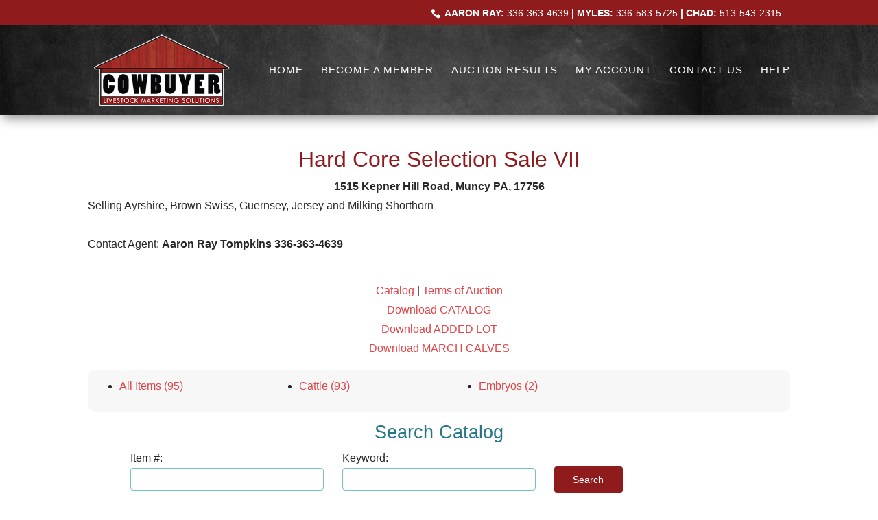

--- FILE ---
content_type: text/html; charset=utf-8
request_url: https://cowbuyer.com/servlet/Search.do?auctionId=1160
body_size: 20226
content:
<!DOCTYPE html>
<html lang="en-US">
<head>
	<meta charset="UTF-8" />
<meta http-equiv="X-UA-Compatible" content="IE=edge">
	<link rel="pingback" href="https://cowbuyer.biddercentral.com/xmlrpc.php" />

	<script type="text/javascript">
		document.documentElement.className = 'js';
	</script>

	<script>var et_site_url='https://cowbuyer.biddercentral.com';var et_post_id='109';function et_core_page_resource_fallback(a,b){"undefined"===typeof b&&(b=a.sheet.cssRules&&0===a.sheet.cssRules.length);b&&(a.onerror=null,a.onload=null,a.href?a.href=et_site_url+"/?et_core_page_resource="+a.id+et_post_id:a.src&&(a.src=et_site_url+"/?et_core_page_resource="+a.id+et_post_id))}
</script><title>Cowbuyer.com | Cowbuyer.com</title>
<meta name='robots' content='noindex,nofollow' />
<link rel='dns-prefetch' href='//use.fontawesome.com' />
<link rel='dns-prefetch' href='//s.w.org' />
<link rel="alternate" type="application/rss+xml" title="Cowbuyer.com &raquo; Feed" href="https://cowbuyer.biddercentral.com/feed/" />
<link rel="alternate" type="application/rss+xml" title="Cowbuyer.com &raquo; Comments Feed" href="https://cowbuyer.biddercentral.com/comments/feed/" />
		<script type="text/javascript">
			window._wpemojiSettings = {"baseUrl":"https:\/\/s.w.org\/images\/core\/emoji\/12.0.0-1\/72x72\/","ext":".png","svgUrl":"https:\/\/s.w.org\/images\/core\/emoji\/12.0.0-1\/svg\/","svgExt":".svg","source":{"concatemoji":"https:\/\/cowbuyer.biddercentral.com\/wp-includes\/js\/wp-emoji-release.min.js?ver=5.3.1"}};
			!function(e,a,t){var r,n,o,i,p=a.createElement("canvas"),s=p.getContext&&p.getContext("2d");function c(e,t){var a=String.fromCharCode;s.clearRect(0,0,p.width,p.height),s.fillText(a.apply(this,e),0,0);var r=p.toDataURL();return s.clearRect(0,0,p.width,p.height),s.fillText(a.apply(this,t),0,0),r===p.toDataURL()}function l(e){if(!s||!s.fillText)return!1;switch(s.textBaseline="top",s.font="600 32px Arial",e){case"flag":return!c([127987,65039,8205,9895,65039],[127987,65039,8203,9895,65039])&&(!c([55356,56826,55356,56819],[55356,56826,8203,55356,56819])&&!c([55356,57332,56128,56423,56128,56418,56128,56421,56128,56430,56128,56423,56128,56447],[55356,57332,8203,56128,56423,8203,56128,56418,8203,56128,56421,8203,56128,56430,8203,56128,56423,8203,56128,56447]));case"emoji":return!c([55357,56424,55356,57342,8205,55358,56605,8205,55357,56424,55356,57340],[55357,56424,55356,57342,8203,55358,56605,8203,55357,56424,55356,57340])}return!1}function d(e){var t=a.createElement("script");t.src=e,t.defer=t.type="text/javascript",a.getElementsByTagName("head")[0].appendChild(t)}for(i=Array("flag","emoji"),t.supports={everything:!0,everythingExceptFlag:!0},o=0;o<i.length;o++)t.supports[i[o]]=l(i[o]),t.supports.everything=t.supports.everything&&t.supports[i[o]],"flag"!==i[o]&&(t.supports.everythingExceptFlag=t.supports.everythingExceptFlag&&t.supports[i[o]]);t.supports.everythingExceptFlag=t.supports.everythingExceptFlag&&!t.supports.flag,t.DOMReady=!1,t.readyCallback=function(){t.DOMReady=!0},t.supports.everything||(n=function(){t.readyCallback()},a.addEventListener?(a.addEventListener("DOMContentLoaded",n,!1),e.addEventListener("load",n,!1)):(e.attachEvent("onload",n),a.attachEvent("onreadystatechange",function(){"complete"===a.readyState&&t.readyCallback()})),(r=t.source||{}).concatemoji?d(r.concatemoji):r.wpemoji&&r.twemoji&&(d(r.twemoji),d(r.wpemoji)))}(window,document,window._wpemojiSettings);
		</script>
		<meta content="Lujohns Auctions v.1.0.0" name="generator"/><style type="text/css">
img.wp-smiley,
img.emoji {
	display: inline !important;
	border: none !important;
	box-shadow: none !important;
	height: 1em !important;
	width: 1em !important;
	margin: 0 .07em !important;
	vertical-align: -0.1em !important;
	background: none !important;
	padding: 0 !important;
}
</style>
	<link rel='stylesheet' id='wp-block-library-css'  href='https://cowbuyer.com/wp-includes/css/dist/block-library/style.min.css?ver=5.3.1' type='text/css' media='all' />
<link rel='stylesheet' id='divi-fontawesome-gtm-css'  href='https://use.fontawesome.com/ed18ac0067.css?ver=1.2.0' type='text/css' media='all' />
<link rel='stylesheet' id='divi-fontawesome-gtm-custom-css'  href='https://cowbuyer.com/wp-content/plugins/divi-fontawesome-gtm/assets/divi-fontawesome-gtm.css?ver=1.2.0' type='text/css' media='all' />
<link rel='stylesheet' id='parent-style-css'  href='https://cowbuyer.com/wp-content/themes/Divi/style.css?ver=5.3.1' type='text/css' media='all' />
<link rel='stylesheet' id='divi-style-css'  href='https://cowbuyer.com/wp-content/themes/lujohns-auctions/style.css?ver=4.0.9' type='text/css' media='all' />
<link rel='stylesheet' id='dashicons-css'  href='https://cowbuyer.com/wp-includes/css/dashicons.min.css?ver=5.3.1' type='text/css' media='all' />
<script type='text/javascript' src='https://cowbuyer.com/wp-includes/js/jquery/jquery.js?ver=1.12.4-wp'></script>
<script type='text/javascript' src='https://cowbuyer.com/wp-includes/js/jquery/jquery-migrate.min.js?ver=1.4.1'></script>
<script type='text/javascript' src='https://cowbuyer.com/wp-content/themes/lujohns-auctions/ds-script.js?ver=5.3.1'></script>
<script type='text/javascript'>
/* <![CDATA[ */
var et_core_api_spam_recaptcha = {"site_key":"","page_action":{"action":"bctemplateauction"}};
/* ]]> */
</script>
<script type='text/javascript' src='https://cowbuyer.com/wp-content/themes/Divi/core/admin/js/recaptcha.js?ver=5.3.1'></script>
<link rel='https://api.w.org/' href='https://cowbuyer.com/wp-json/' />
<link rel="EditURI" type="application/rsd+xml" title="RSD" href="https://cowbuyer.com/xmlrpc.php?rsd" />
<link rel="wlwmanifest" type="application/wlwmanifest+xml" href="https://cowbuyer.com/wp-includes/wlwmanifest.xml" /> 
<meta name="generator" content="WordPress 5.3.1" />
<link rel="canonical" href="https://cowbuyer.com/bc-template-auction/" />
<link rel='shortlink' href='https://cowbuyer.com/?p=109' />
<link rel="alternate" type="application/json+oembed" href="https://cowbuyer.com/wp-json/oembed/1.0/embed?url=https%3A%2F%2Fcowbuyer.com%2Fbc-template-auction%2F" />
<link rel="alternate" type="text/xml+oembed" href="https://cowbuyer.com/wp-json/oembed/1.0/embed?url=https%3A%2F%2Fcowbuyer.com%2Fbc-template-auction%2F&#038;format=xml" />
<meta name="viewport" content="width=device-width, initial-scale=1.0, maximum-scale=1.0, user-scalable=0" /><script defer src="https://use.fontawesome.com/releases/v5.0.8/js/all.js"></script><link rel="icon" href="https://cowbuyer.com/wp-content/uploads/2019/12/favicon-150x150.png" sizes="32x32" />
<link rel="icon" href="https://cowbuyer.com/wp-content/uploads/2019/12/favicon.png" sizes="192x192" />
<link rel="apple-touch-icon-precomposed" href="https://cowbuyer.com/wp-content/uploads/2019/12/favicon.png" />
<meta name="msapplication-TileImage" content="https://cowbuyer.com/wp-content/uploads/2019/12/favicon.png" />
<link rel="stylesheet" id="et-divi-customizer-global-cached-inline-styles" href="https://cowbuyer.com/inc/css/global.css" onerror="et_core_page_resource_fallback(this, true)" onload="et_core_page_resource_fallback(this)" /></head>
<body class="page-template-default page page-id-109 et_pb_button_helper_class et_fixed_nav et_show_nav et_secondary_nav_enabled et_primary_nav_dropdown_animation_fade et_secondary_nav_dropdown_animation_fade et_header_style_left et_pb_footer_columns2 et_cover_background et_pb_gutter et_pb_gutters3 et_pb_pagebuilder_layout et_no_sidebar et_divi_theme et-db et_minified_js et_minified_css">
	<div id="page-container">

					<div id="top-header">
			<div class="container clearfix">

			
				<div id="et-info">
									<span id="et-info-phone"> Aaron Ray: <a href="tel:+13363634639">336-363-4639</a> | Myles: <a href="tel:+13365835725">336-583-5725</a> | Chad: <a href="tel:+15135432315">513-543-2315</a></span>
				
				
								</div> <!-- #et-info -->

			
				<div id="et-secondary-menu">
								</div> <!-- #et-secondary-menu -->

			</div> <!-- .container -->
		</div> <!-- #top-header -->
		
	
			<header id="main-header" data-height-onload="117">
			<div class="container clearfix et_menu_container">
							<div class="logo_container">
					<span class="logo_helper"></span>
					<a href="https://cowbuyer.com/">
						<img src="https://cowbuyer.com/wp-content/uploads/2019/12/cowbuyer-logo.png" alt="Cowbuyer.com" id="logo" data-height-percentage="85" />
					</a>
				</div>
							<div id="et-top-navigation" data-height="117" data-fixed-height="30">
											<nav id="top-menu-nav">
						<ul id="top-menu" class="nav"><li id="menu-item-211" class="menu-item menu-item-type-post_type menu-item-object-page menu-item-home menu-item-211"><a href="https://cowbuyer.com/">Home</a></li>
<li id="menu-item-126" class="menu-item menu-item-type-custom menu-item-object-custom menu-item-126"><a href="/register.html">Become a Member</a></li>
<li id="menu-item-207" class="menu-item menu-item-type-post_type menu-item-object-page menu-item-207"><a href="https://cowbuyer.com/auction-results/">Auction Results</a></li>
<li id="menu-item-127" class="menu-item menu-item-type-custom menu-item-object-custom menu-item-127"><a href="/servlet/MemberArea.do">My Account</a></li>
<li id="menu-item-209" class="menu-item menu-item-type-post_type menu-item-object-page menu-item-209"><a href="https://cowbuyer.com/contact-us/">Contact Us</a></li>
<li id="menu-item-208" class="menu-item menu-item-type-post_type menu-item-object-page menu-item-208"><a href="https://cowbuyer.com/help/">Help</a></li>
</ul>						</nav>
					
					
					
					
					<div id="et_mobile_nav_menu">
				<div class="mobile_nav closed">
					<span class="select_page">Select Page</span>
					<span class="mobile_menu_bar mobile_menu_bar_toggle"></span>
				</div>
			</div>				</div> <!-- #et-top-navigation -->
			</div> <!-- .container -->
			<div class="et_search_outer">
				<div class="container et_search_form_container">
					<form role="search" method="get" class="et-search-form" action="https://cowbuyer.com/">
					<input type="search" class="et-search-field" placeholder="Search &hellip;" value="" name="s" title="Search for:" />					</form>
					<span class="et_close_search_field"></span>
				</div>
			</div>
		</header> <!-- #main-header -->
			<div id="et-main-area">
	
<div id="main-content">


			
				<article id="post-109" class="post-109 page type-page status-publish hentry">

				
					<div class="entry-content">
					<div id="et-boc" class="et-boc">
			
		<div class="et-l et-l--post">
			<div class="et_builder_inner_content et_pb_gutters3"><div class="et_pb_section et_pb_section_0 et_section_regular">

			




<!-- script type="text/javascript" src="/live/js/jquery.js"></script -->

<!-- script src="/live/js/jquery.dimensions.min.js"></script -->

<script src="/live/js/jquery-tooltip/jquery.tooltip.min.js"></script>
<link rel="stylesheet" type="text/css" href="/live/js/jquery-tooltip/jquery.tooltip.css" />
<script src="/live/js/jquery.bpopup.min.js"></script>

<!-- script src="/live/js/jquery.blockUI.js"></script> -->


<div class=" et_pb_row et_pb_row_0">
				<div class="et_pb_column et_pb_column_4_4  et_pb_column_0 et_pb_css_mix_blend_mode_passthrough et-last-child">
				
				
				<div class="et_pb_text et_pb_module et_pb_bg_layout_light et_pb_text_align_center  et_pb_text_0">
				
				
				<div class="et_pb_text_inner">
					<h1><a href="/servlet/Search.do?auctionId=1160">Hard Core Selection Sale VII</a></h1>
					<strong>1515 Kepner Hill Road, Muncy PA, 17756</strong>
					<br/>
				</div>
			</div> <!-- .et_pb_text -->
			</div> <!-- .et_pb_column -->
				
				
			</div> <!-- .et_pb_row -->
			

<div class=" et_pb_row et_pb_row_1 et_pb_gutters2">

Selling Ayrshire, Brown Swiss, Guernsey, Jersey and Milking Shorthorn			

<br/>
<br/>
Contact Agent: <strong>Aaron Ray Tompkins 336-363-4639</strong><br/>				



			</div> <!-- .et_pb_row -->
						

			<div class=" et_pb_row et_pb_row_2">
				<div class="et_pb_column et_pb_column_4_4  et_pb_column_3 et_pb_css_mix_blend_mode_passthrough et-last-child">
				
				
				<div class="et_pb_module et_pb_space et_pb_divider et_pb_divider_0 et_pb_divider_position_"><div class="et_pb_divider_internal"></div></div><div class="et_pb_text et_pb_module et_pb_bg_layout_light et_pb_text_align_center  et_pb_text_3">
				
				
				<div class="et_pb_text_inner">
					
					
					<a href="/servlet/Search.do?auctionId=1160">Catalog</a> | 
					
					<a href="/servlet/TermsAndConditions.do?auctionId=1160">Terms of Auction</a>
					
						<br/><a href="/servlet/PrepareDownloadContent.do?auctionId=1160&documentSerialNumber=5152.0">Download CATALOG</a>
					
						<br/><a href="/servlet/PrepareDownloadContent.do?auctionId=1160&documentSerialNumber=5230.0">Download ADDED LOT</a>
					
						<br/><a href="/servlet/PrepareDownloadContent.do?auctionId=1160&documentSerialNumber=5231.0">Download MARCH CALVES</a>
					
					
				</div>
			</div> <!-- .et_pb_text -->
			</div> <!-- .et_pb_column -->
				
				
			</div> <!-- .et_pb_row --><div class=" et_pb_row et_pb_row_3">
				<div class="et_pb_column et_pb_column_4_4  et_pb_column_4 et_pb_css_mix_blend_mode_passthrough et-last-child">
				
				
				<div class="et_pb_text et_pb_module et_pb_bg_layout_light et_pb_text_align_center  et_pb_text_4">
				
				
				<div class="et_pb_text_inner">
					
					<a href="/servlet/Search.do?auctionId=1160">Catalog</a> 
					
					| <a href="/servlet/TermsAndConditions.do?auctionId=1160">Terms</a>
					
						<br/><a href="/servlet/PrepareDownloadContent.do?auctionId=1160&documentSerialNumber=5152.0">Download CATALOG</a>
					
						<br/><a href="/servlet/PrepareDownloadContent.do?auctionId=1160&documentSerialNumber=5230.0">Download ADDED LOT</a>
					
						<br/><a href="/servlet/PrepareDownloadContent.do?auctionId=1160&documentSerialNumber=5231.0">Download MARCH CALVES</a>
					
					
				</div>
			</div> <!-- .et_pb_text -->
			</div> <!-- .et_pb_column -->
				
				
			</div> <!-- .et_pb_row -->
			
<div class=" et_pb_row et_pb_row_4">

			










<div class="et_pb_column et_pb_column_1_4  et_pb_column_5 et_pb_css_mix_blend_mode_passthrough">
	<div class="et_pb_text et_pb_module et_pb_bg_layout_light et_pb_text_align_left  et_pb_text_5">
		<div class="et_pb_text_inner">
					<ul>

<li><a href="/servlet/Search.do?auctionId=1160&categoryName=">All Items (95)</a></li>

</ul>
		</div>
	</div> <!-- .et_pb_text -->
</div> <!-- .et_pb_column -->

<div class="et_pb_column et_pb_column_1_4  et_pb_column_6 et_pb_css_mix_blend_mode_passthrough">
	<div class="et_pb_text et_pb_module et_pb_bg_layout_light et_pb_text_align_left  et_pb_text_6">
		<div class="et_pb_text_inner">
					<ul>

<li><a href="/servlet/Search.do?auctionId=1160&categoryName=Cattle">Cattle (93)</a></li>

</ul>
		</div>
	</div> <!-- .et_pb_text -->
</div> <!-- .et_pb_column -->

<div class="et_pb_column et_pb_column_1_4  et_pb_column_7 et_pb_css_mix_blend_mode_passthrough">
	<div class="et_pb_text et_pb_module et_pb_bg_layout_light et_pb_text_align_left  et_pb_text_7">
		<div class="et_pb_text_inner">
					<ul>

<li><a href="/servlet/Search.do?auctionId=1160&categoryName=Embryos">Embryos (2)</a></li>

</ul>
		</div>
	</div> <!-- .et_pb_text -->
</div> <!-- .et_pb_column -->

<div class="et_pb_column et_pb_column_1_4  et_pb_column_8 et_pb_css_mix_blend_mode_passthrough">
	<div class="et_pb_text et_pb_module et_pb_bg_layout_light et_pb_text_align_left  et_pb_text_8">
		<div class="et_pb_text_inner">
					<ul>

</ul>
		</div>
	</div> <!-- .et_pb_text -->
</div> <!-- .et_pb_column -->

			</div> <!-- .et_pb_row -->			

<div class=" et_pb_row et_pb_row_5">
				<div class="et_pb_column et_pb_column_4_4  et_pb_column_9 et_pb_css_mix_blend_mode_passthrough et-last-child">
				
				
				<div class="et_pb_module et_pb_toggle et_pb_toggle_close  et_pb_toggle_0 et_pb_toggle_item">
				
				
				<h5 class="et_pb_toggle_title">Categories</h5>
				<div class="et_pb_toggle_content clearfix">
				
					<ul>

<li><a href="/servlet/Search.do?auctionId=1160&categoryName=">All Items (95)</a></li>

<li><a href="/servlet/Search.do?auctionId=1160&categoryName=Cattle">Cattle (93)</a></li>

<li><a href="/servlet/Search.do?auctionId=1160&categoryName=Embryos">Embryos (2)</a></li>

</ul>

				</div> <!-- .et_pb_toggle_content -->
			</div> <!-- .et_pb_toggle -->
			</div> <!-- .et_pb_column -->
				
				
			</div> <!-- .et_pb_row -->			
			
		
				
		
			










<script src="/live/js/jquery.timers.js"></script>
<script type="text/javascript" src="/live/js/jquery.currency.min.js"></script>
<script src="/live/js/jquery.tmpl.js"></script>
<script type="text/javascript" src="/live/js/Lot.js?_=918298192"></script>
<script src="/live/js/js.cookie.js"></script>

<script id="bidConfirmTemplate" type="text/x-jquery-tmpl">
        <h1 style="background-color: #247688; color: white; padding: 10px;">Bid Confirmation</h1>
        <div style="padding: 20px;">
		<div class="auctionopen" style="padding: 5px; text-align: center; font-weight: bold;">
			<h4 style="font-size: 1.5em;">Lot ${lotId}</h4>
			<h2 class="auctionHeader" style="text-align: center; font-size: 1.5em;">${title}</h2>
		</div>
		<p align="center">
        <a class="btn btn-primary catalog-btn login" style="float: none !important; font-size: 1.2em !important;" id="bidConfirm_confirm">Confirm Bid - $${confirmBidAmountFormatted}{{if quantity > 1}} x ${quantity}{{/if}}</a>
        {{if quantity > 1}}<br/><span style="color: red; font-weight: bold;">Please note the price is times quantity</span>{{/if}}
		{{if confirmBidAmount == nextBid}}
		<br/><br/>
		<strong>Or Enter Your Maximum Bid Below:</strong><br/>
		<input type="text" class="bidField" style="max-width: 50%; float: none !important; text-align: center;" id="proxyBidAmount" value="${confirmBidAmount}" />
		{{if quantity > 1}} x ${quantity}{{/if}}
		<br/>
        <a class="btn btn-primary catalog-btn login" style="float: none !important;" id="bidConfirm_proxybid">Place Max Bid</a>
		{{/if}}
		<br/><br/>
        <a class="btn btn-primary catalog-btn login" style="float: none !important;" id="bidConfirm_cancel">Cancel</a>
		</p>
		</div>
</script>

<script id="bidConfirmTemplate_Bidding" type="text/x-jquery-tmpl">
        <h1 style="background-color: #247688; color: white; padding: 10px;">Processing Your Bid</h1>
</script>

<script id="bidErrorTemplate" type="text/x-jquery-tmpl">
        <h1 style="background-color: #247688; color: white; padding: 10px;">Your Bid</h1>
        <div style="padding: 20px;">
		<p id="bidErrorText" class="auctionopen" style="padding: 15px 10px 15px 10px; text-align: center; font-weight: bold; font-size: 1.25em;">
			{{html bidErrorText}}
		</p>
		<p align="right">
        <a class="btn btn-primary catalog-btn login" style="float: none !important;" onclick="closeBid()">Close Message</a>
		&nbsp;
		</p>
		</div>
</script>

<script id="bidSuccessTemplate" type="text/x-jquery-tmpl">
        <h1 style="background-color: #247688; color: white; padding: 10px;">Your Bid</h1>
        <div style="padding: 20px;">
		<p id="bidErrorText" class="auctionopen" style="padding: 15px 10px 15px 10px; text-align: center; font-weight: bold; font-size: 1.25em;">
			{{html bidErrorText}}
		</p>
		<p align="right">
        <a class="btn btn-primary catalog-btn login" style="float: none !important;" onclick="closeBid()">Close Message</a>
		&nbsp;
		</p>
		</div>
</script>


<script src="/live/jsp/searchResults_ItemBidInclude.js"></script>

<script>
var CURRENCY_FORMAT_OPTIONS = {};
</script>




<div class=" et_pb_row et_pb_row_5">
				<div class="et_pb_column et_pb_column_4_4  et_pb_column_9 et_pb_css_mix_blend_mode_passthrough et-last-child">
				
				
				<div class="et_pb_module et_pb_toggle et_pb_toggle_close  et_pb_toggle_0 et_pb_toggle_item">
				
				
				<h5 class="et_pb_toggle_title">Search</h5>
				<div class="et_pb_toggle_content clearfix">
				
<form name="SiteSearchLotsForm" method="GET" action="/servlet/Search.do" style="display: inline;">





<input type="hidden" name="auctionId" value="1160">
<input type="hidden" name="noCache" value="false">

					Item #:<input type="text" name="lotId" size="5" value=""><br/>
				
					Keyword:<input type="text" name="keyword" value=""><br/>
				
					<br/>
				
	<input class="btn btn-primary search-catalog" style="width: 100px; padding-top: 8px; padding-bottom: 8px;" name="submitBit" type="submit" value="Search" />
				
</form>
				
<br/><br/>				



				</div> <!-- .et_pb_toggle_content -->
			</div> <!-- .et_pb_toggle -->
			</div> <!-- .et_pb_column -->
				
				
			</div> <!-- .et_pb_row -->			
			
<form name="SiteSearchLotsForm" method="GET" action="/servlet/Search.do" style="display: inline;">





<input type="hidden" name="auctionId" value="1160">
<input type="hidden" name="noCache" value="false">

<div class=" et_pb_row et_pb_row_6">

				<div class="et_pb_column et_pb_column_4_4  et_pb_column_10 et_pb_css_mix_blend_mode_passthrough et-last-child">
				
				
				<div class="et_pb_text et_pb_module et_pb_bg_layout_light et_pb_text_align_left  et_pb_text_9">
				
				
				<div class="et_pb_text_inner">
					<h2>Search Catalog</h2>
				</div>
			</div> <!-- .et_pb_text -->
			</div> <!-- .et_pb_column -->
				
				
			</div> <!-- .et_pb_row -->
		<div class=" et_pb_row et_pb_row_7 et_pb_gutters2">
				<div class="et_pb_column et_pb_column_1_3  et_pb_column_11 et_pb_css_mix_blend_mode_passthrough">
				
				
				<div class="et_pb_text et_pb_module et_pb_bg_layout_light et_pb_text_align_left  et_pb_text_10">
				
				
				<div class="et_pb_text_inner">
					Item #:<input type="text" name="lotId" size="5" value="">
				</div>
			</div> <!-- .et_pb_text -->
			</div> <!-- .et_pb_column --><div class="et_pb_column et_pb_column_1_3  et_pb_column_12 et_pb_css_mix_blend_mode_passthrough">
				
				
				<div class="et_pb_text et_pb_module et_pb_bg_layout_light et_pb_text_align_left  et_pb_text_11">
				
				
				<div class="et_pb_text_inner">
					Keyword:<input type="text" name="keyword" value="">
				</div>
			</div> <!-- .et_pb_text -->
			</div> <!-- .et_pb_column --><div class="et_pb_column et_pb_column_1_3  et_pb_column_13 et_pb_css_mix_blend_mode_passthrough et-last-child">
				
				
				<div class="et_pb_text et_pb_module et_pb_bg_layout_light et_pb_text_align_left  et_pb_text_13">
				
				
				<div class="et_pb_text_inner">
					<input class="btn btn-primary search-catalog" style="width: 100px; padding-top: 8px; padding-bottom: 8px;" name="submitBit" type="submit" value="Search" />
				</div>
			</div> <!-- .et_pb_text -->
			</div> <!-- .et_pb_column -->
				
</form>
				
			</div> <!-- .et_pb_row --><div class=" et_pb_row et_pb_row_8">
				<div class="et_pb_column et_pb_column_1_2  et_pb_column_15 et_pb_css_mix_blend_mode_passthrough">
				
				
				<div class="et_pb_code et_pb_module  et_pb_code_0 et_pb_text_align_left">
				
				
				<div class="et_pb_code_inner">
<form name="SiteSearchLotsForm" method="GET" action="/servlet/Search.do">
<input type="hidden" name="auctionId" value="1160">
<input type="hidden" name="keyword" value="">
<input type="hidden" name="categoryName" value="">
<input type="hidden" name="page" value="1">
<select name="perPage" onchange="this.form.submit();"><option value="20" selected="selected">20 items per page</option>
	<option value="50">50 items per page</option>
	<option value="100">100 items per page</option></select>
</form>				
				</div> <!-- .et_pb_code_inner -->
			</div> <!-- .et_pb_code -->
			</div> <!-- .et_pb_column --><div class="et_pb_column et_pb_column_1_2 et_pb_column_16    et_pb_css_mix_blend_mode_passthrough et-last-child">
				
				
				<div class="et_pb_module et_pb_text et_pb_text_14 et_pb_bg_layout_light  et_pb_text_align_left">
				
				
				<div class="et_pb_text_inner">
					<p style="text-align: center;">

					Go to page #: 
        1

        <!-- 1 - 0 -->, <a href="/servlet/Search.do?auctionId=1160&page=2&perPage=20&orderBy=">2</a>

        <!-- 2 - 0 -->, <a href="/servlet/Search.do?auctionId=1160&page=3&perPage=20&orderBy=">3</a>

        <!-- 3 - 0 -->, <a href="/servlet/Search.do?auctionId=1160&page=4&perPage=20&orderBy=">4</a>

        <!-- 4 - 0 -->, <a href="/servlet/Search.do?auctionId=1160&page=5&perPage=20&orderBy=">5</a>

					
					</p>
				</div> <!-- .et_pb_code_inner -->
			</div> <!-- .et_pb_code -->
			</div> <!-- .et_pb_column -->
				
				
			</div> <!-- .et_pb_row -->

<script>
	var lotsLive = null;
	var cookieName = null;
	var reloadWhen = 0;
</script>
  	
  	




        

<div class=" et_pb_row et_pb_row_9 et_pb_gutters2">
				<div class="et_pb_column et_pb_column_1_4  et_pb_column_17 et_pb_css_mix_blend_mode_passthrough">
				
				
				<div class="et_pb_module et_pb_image et_pb_image_0 et_always_center_on_mobile">
				
				
				<span class="et_pb_image_wrap">
					
					<img src="/live/images/auction-1160/medium-194615.jpg?v=335888" alt="" />
					
				</span>
			</div>
			</div> <!-- .et_pb_column --><div class="et_pb_column et_pb_column_1_2  et_pb_column_18 et_pb_css_mix_blend_mode_passthrough">
				
				
				<div class="et_pb_text et_pb_module et_pb_bg_layout_light et_pb_text_align_left  et_pb_text_15">
				
				
				<div class="et_pb_text_inner">
				
          <a name="item-114385"></a>
					<h2><a href="/servlet/Search.do?auctionId=1160&itemId=114385">
					          
          #1 &#8211;
        
  JENNY’S DEUCE VENITA</a></h2>
				</div>
			</div> <!-- .et_pb_text --><div class="et_pb_text et_pb_module et_pb_bg_layout_light et_pb_text_align_left  et_pb_text_16">
				
				
				<div class="et_pb_text_inner">
					Born: 12/26/2023 <br>WINTER CALF
					
					<br/><br/>
					
					Location: 
						
						
							
						
						
							
							<strong>1515 Kepner Hill Road, Muncy PA, 17756</strong>
							
						

						
					
						
					
					
					
						<br/>Contact Agent: <strong>Aaron Ray Tompkins 336-363-4639</strong>
					
					
					

					
				</div>
			</div> <!-- .et_pb_text --><div class="et_pb_code et_pb_module  et_pb_code_1">
				
				
				<div class="et_pb_code_inner">
					<a href="/servlet/Search.do?auctionId=1160&itemId=114385" class="btn btn-primary catalog-btn" style="margin-right: 20px">More Info / Bid Now</a>
		            
					<a href="/servlet/AddBidderItems.do?auctionId=1160&itemId=114385&forwardUrl=/servlet/Search.do?auctionId=1160" class="btn btn-primary catalog-btn" style="margin-right: 20px">Track this Item</a>
					
					
					
				</div> <!-- .et_pb_code_inner -->
			</div> <!-- .et_pb_code -->
			</div> <!-- .et_pb_column --><div class="et_pb_column et_pb_column_1_4  et_pb_column_19 et_pb_css_mix_blend_mode_passthrough et-last-child">
				
				
				<div class="item-bidding-box et_pb_text et_pb_module et_pb_bg_layout_light et_pb_text_align_left  et_pb_text_17 et_pb_with_border">
				
				
				<div class="et_pb_text_inner" id="item-bid-114385">



	
		
	
		

       <p style="text-align: center;">
       
       
       
       	
       		<span style="color: #C73235; font-weight: bold;">Sold</span><br/>
       	
       	
       
       		<strong>High Bid:</strong> <br/>
       		<span style="color: #C73235; font-size: 1.3em; text-align: center;"><strong>$1,200.00 &#8211; #1022</strong></span>
       	</p>	
       		
       
       		
       
       
        
       
        

		
		
       
       
       
       
       

	  
	      
       
       
   


 
   
   
<script>
	var lot114385 = new Lot(
		1160,
		0,
		'1', 
		'114385', 
		'',
		'JENNY’S DEUCE VENITA', 
		'', 
		'',
		'',
		'',
		'',
		'', 
		null, null,
		'One Lot',
		1,
		0.0, 
		'lindsie.logsdon@gmail.com',
		'',
		1200.0, 
		0.0, 
		1000.0, 
		0.0,
		0.0,
		'1,200.00',
		'0.00', 
		'1,000.00',
		'0.00',
		'0.00',
		0, 
		
		
		-1,
		-1,
		false, 
		false, 
		false, 
		false);
		
	lots.lotsById[114385] = lot114385;
</script>  
       
				
				</div>
			</div> <!-- .et_pb_text -->
			</div> <!-- .et_pb_column -->
				
				
			</div> <!-- .et_pb_row -->

<div class="et_pb_row et_pb_row_10">
				<div class="et_pb_column et_pb_column_4_4 et_pb_column_20    et_pb_css_mix_blend_mode_passthrough et-last-child">
				
				
				<div class="et_pb_module et_pb_divider et_pb_divider_1 et_pb_divider_position_ et_pb_space"><div class="et_pb_divider_internal"></div></div>
			</div> <!-- .et_pb_column -->
				
				
			</div> <!-- .et_pb_row -->

<div class="et_pb_row et_pb_row_11 et_pb_gutters1 et_pb_row_fullwidth">
				<div class="et_pb_column et_pb_column_4_4 et_pb_column_21    et_pb_css_mix_blend_mode_passthrough et-last-child">
				
				
				<div class="et_pb_module et_pb_text et_pb_text_18 et_pb_bg_layout_light  et_pb_text_align_left">
				
				
				<div class="et_pb_text_inner">
          <a name="item-114385"></a>
					<h2><a href="/servlet/Search.do?auctionId=1160&itemId=114385">
					          
          #1 &#8211;
        
  JENNY’S DEUCE VENITA</a></h2>
				</div>
			</div> <!-- .et_pb_text -->
			</div> <!-- .et_pb_column -->
				
				
			</div> <!-- .et_pb_row --><div class="et_pb_row et_pb_row_12 twoX2 et_pb_gutters1 et_pb_row_fullwidth">
				<div class="et_pb_column et_pb_column_1_2 et_pb_column_22    et_pb_css_mix_blend_mode_passthrough">
				
				
				<div class="et_pb_module et_pb_image et_pb_image_1 et_always_center_on_mobile">
				
				
				<span class="et_pb_image_wrap">
					
					<img src="/live/images/auction-1160/medium-194615.jpg?v=335888" alt="" />
					
				</span>
			</div>
			</div> <!-- .et_pb_column --><div class="et_pb_column et_pb_column_1_2 et_pb_column_23    et_pb_css_mix_blend_mode_passthrough et-last-child">
				
				
				<div class="et_pb_module et_pb_text et_pb_text_19 et_pb_bg_layout_light  et_pb_text_align_left">
				
				
				<div class="et_pb_text_inner" id="item-bid-mobile-114385">
				
<p>



		

	
       
       	
       		<span style="color: #C73235; font-weight: bold;">Sold</span><br/><br/>
       	
       	
       
	<strong>High Bid:</strong> <span style="color: #1eb7d4;"><strong>$1,200</strong></span>
       
	
	

	

<br/><br/>	
       
       
       
       
       

       
       
       
       
	  
	      
       
       
       
       

       




 

</p>
				
				</div>
			</div> <!-- .et_pb_text -->
			</div> <!-- .et_pb_column -->
				
				
			</div> <!-- .et_pb_row --><div class="et_pb_row et_pb_row_13 et_pb_gutters1 et_pb_row_fullwidth">
				<div class="et_pb_column et_pb_column_4_4 et_pb_column_24    et_pb_css_mix_blend_mode_passthrough et-last-child">
				
				
				<div class="et_pb_module et_pb_toggle et_pb_toggle_1 et_pb_toggle_item  et_pb_toggle_close">
				
				
				<h5 class="et_pb_toggle_title">More Details</h5>
				<div class="et_pb_toggle_content clearfix">
					<p>
					<a class="btn btn-primary catalog-btn" style="margin-right: 10px; font-size: 12px;" href="/servlet/Search.do?auctionId=1160&itemId=114385">More Info / Bid</a>
		            
					<a class="btn btn-primary catalog-btn" style="margin-right: 10px; font-size: 12px;" href="/servlet/AddBidderItems.do?auctionId=1160&itemId=114385&forwardUrl=/servlet/Search.do?auctionId=1160">Track Item</a>
					
					
					
            		</p>
					<p>
    				Born: 12/26/2023 <br>WINTER CALF
					<br/><br/>
					
					Location: 
						
						
							
						
						
							
							<strong>1515 Kepner Hill Road, Muncy PA, 17756</strong>
							
						

					
					
					
					
						<br/>Contact Agent: <strong>Aaron Ray Tompkins 336-363-4639</strong>
					
					


					
				</div> <!-- .et_pb_toggle_content -->
			</div> <!-- .et_pb_toggle -->
			</div> <!-- .et_pb_column -->
				
				
			</div> <!-- .et_pb_row --><div class="et_pb_row et_pb_row_14">
				<div class="et_pb_column et_pb_column_4_4 et_pb_column_25    et_pb_css_mix_blend_mode_passthrough et-last-child">
				
				
				<div class="et_pb_module et_pb_divider et_pb_divider_2 et_pb_divider_position_ et_pb_space"><div class="et_pb_divider_internal"></div></div>
			</div> <!-- .et_pb_column -->
				
				
			</div> <!-- .et_pb_row -->
			




        

<div class=" et_pb_row et_pb_row_9 et_pb_gutters2">
				<div class="et_pb_column et_pb_column_1_4  et_pb_column_17 et_pb_css_mix_blend_mode_passthrough">
				
				
				<div class="et_pb_module et_pb_image et_pb_image_0 et_always_center_on_mobile">
				
				
				<span class="et_pb_image_wrap">
					
					<img src="/live/images/auction-1160/medium-194639.jpg?v=335891" alt="" />
					
				</span>
			</div>
			</div> <!-- .et_pb_column --><div class="et_pb_column et_pb_column_1_2  et_pb_column_18 et_pb_css_mix_blend_mode_passthrough">
				
				
				<div class="et_pb_text et_pb_module et_pb_bg_layout_light et_pb_text_align_left  et_pb_text_15">
				
				
				<div class="et_pb_text_inner">
				
          <a name="item-114386"></a>
					<h2><a href="/servlet/Search.do?auctionId=1160&itemId=114386">
					          
          #2 &#8211;
        
  KOZY KOUNTRY PAINT SPLATTER</a></h2>
				</div>
			</div> <!-- .et_pb_text --><div class="et_pb_text et_pb_module et_pb_bg_layout_light et_pb_text_align_left  et_pb_text_16">
				
				
				<div class="et_pb_text_inner">
					Born: 9/3/2023 <br>FALL CALF
					
					<br/><br/>
					
					Location: 
						
						
							
						
						
							
							<strong>1515 Kepner Hill Road, Muncy PA, 17756</strong>
							
						

						
					
						
					
					
					
						<br/>Contact Agent: <strong>Aaron Ray Tompkins 336-363-4639</strong>
					
					
					

					
				</div>
			</div> <!-- .et_pb_text --><div class="et_pb_code et_pb_module  et_pb_code_1">
				
				
				<div class="et_pb_code_inner">
					<a href="/servlet/Search.do?auctionId=1160&itemId=114386" class="btn btn-primary catalog-btn" style="margin-right: 20px">More Info / Bid Now</a>
		            
					<a href="/servlet/AddBidderItems.do?auctionId=1160&itemId=114386&forwardUrl=/servlet/Search.do?auctionId=1160" class="btn btn-primary catalog-btn" style="margin-right: 20px">Track this Item</a>
					
					
					
				</div> <!-- .et_pb_code_inner -->
			</div> <!-- .et_pb_code -->
			</div> <!-- .et_pb_column --><div class="et_pb_column et_pb_column_1_4  et_pb_column_19 et_pb_css_mix_blend_mode_passthrough et-last-child">
				
				
				<div class="item-bidding-box et_pb_text et_pb_module et_pb_bg_layout_light et_pb_text_align_left  et_pb_text_17 et_pb_with_border">
				
				
				<div class="et_pb_text_inner" id="item-bid-114386">



	
		
	
		

       <p style="text-align: center;">
       
       
       
       	
       		<span style="color: #C73235; font-weight: bold;">Sold</span><br/>
       	
       	
       
       		<strong>High Bid:</strong> <br/>
       		<span style="color: #C73235; font-size: 1.3em; text-align: center;"><strong>$3,300.00 &#8211; #13</strong></span>
       	</p>	
       		
       
       		
       
       
        
       
        

		
		
       
       
       
       
       

	  
	      
       
       
   


 
   
   
<script>
	var lot114386 = new Lot(
		1160,
		0,
		'2', 
		'114386', 
		'',
		'KOZY KOUNTRY PAINT SPLATTER', 
		'', 
		'',
		'',
		'',
		'',
		'', 
		null, null,
		'One Lot',
		1,
		0.0, 
		'',
		'',
		3300.0, 
		0.0, 
		1000.0, 
		0.0,
		0.0,
		'3,300.00',
		'0.00', 
		'1,000.00',
		'0.00',
		'0.00',
		0, 
		
		
		-1,
		-1,
		false, 
		false, 
		false, 
		false);
		
	lots.lotsById[114386] = lot114386;
</script>  
       
				
				</div>
			</div> <!-- .et_pb_text -->
			</div> <!-- .et_pb_column -->
				
				
			</div> <!-- .et_pb_row -->

<div class="et_pb_row et_pb_row_10">
				<div class="et_pb_column et_pb_column_4_4 et_pb_column_20    et_pb_css_mix_blend_mode_passthrough et-last-child">
				
				
				<div class="et_pb_module et_pb_divider et_pb_divider_1 et_pb_divider_position_ et_pb_space"><div class="et_pb_divider_internal"></div></div>
			</div> <!-- .et_pb_column -->
				
				
			</div> <!-- .et_pb_row -->

<div class="et_pb_row et_pb_row_11 et_pb_gutters1 et_pb_row_fullwidth">
				<div class="et_pb_column et_pb_column_4_4 et_pb_column_21    et_pb_css_mix_blend_mode_passthrough et-last-child">
				
				
				<div class="et_pb_module et_pb_text et_pb_text_18 et_pb_bg_layout_light  et_pb_text_align_left">
				
				
				<div class="et_pb_text_inner">
          <a name="item-114386"></a>
					<h2><a href="/servlet/Search.do?auctionId=1160&itemId=114386">
					          
          #2 &#8211;
        
  KOZY KOUNTRY PAINT SPLATTER</a></h2>
				</div>
			</div> <!-- .et_pb_text -->
			</div> <!-- .et_pb_column -->
				
				
			</div> <!-- .et_pb_row --><div class="et_pb_row et_pb_row_12 twoX2 et_pb_gutters1 et_pb_row_fullwidth">
				<div class="et_pb_column et_pb_column_1_2 et_pb_column_22    et_pb_css_mix_blend_mode_passthrough">
				
				
				<div class="et_pb_module et_pb_image et_pb_image_1 et_always_center_on_mobile">
				
				
				<span class="et_pb_image_wrap">
					
					<img src="/live/images/auction-1160/medium-194639.jpg?v=335891" alt="" />
					
				</span>
			</div>
			</div> <!-- .et_pb_column --><div class="et_pb_column et_pb_column_1_2 et_pb_column_23    et_pb_css_mix_blend_mode_passthrough et-last-child">
				
				
				<div class="et_pb_module et_pb_text et_pb_text_19 et_pb_bg_layout_light  et_pb_text_align_left">
				
				
				<div class="et_pb_text_inner" id="item-bid-mobile-114386">
				
<p>



		

	
       
       	
       		<span style="color: #C73235; font-weight: bold;">Sold</span><br/><br/>
       	
       	
       
	<strong>High Bid:</strong> <span style="color: #1eb7d4;"><strong>$3,300</strong></span>
       
	
	

	

<br/><br/>	
       
       
       
       
       

       
       
       
       
	  
	      
       
       
       
       

       




 

</p>
				
				</div>
			</div> <!-- .et_pb_text -->
			</div> <!-- .et_pb_column -->
				
				
			</div> <!-- .et_pb_row --><div class="et_pb_row et_pb_row_13 et_pb_gutters1 et_pb_row_fullwidth">
				<div class="et_pb_column et_pb_column_4_4 et_pb_column_24    et_pb_css_mix_blend_mode_passthrough et-last-child">
				
				
				<div class="et_pb_module et_pb_toggle et_pb_toggle_1 et_pb_toggle_item  et_pb_toggle_close">
				
				
				<h5 class="et_pb_toggle_title">More Details</h5>
				<div class="et_pb_toggle_content clearfix">
					<p>
					<a class="btn btn-primary catalog-btn" style="margin-right: 10px; font-size: 12px;" href="/servlet/Search.do?auctionId=1160&itemId=114386">More Info / Bid</a>
		            
					<a class="btn btn-primary catalog-btn" style="margin-right: 10px; font-size: 12px;" href="/servlet/AddBidderItems.do?auctionId=1160&itemId=114386&forwardUrl=/servlet/Search.do?auctionId=1160">Track Item</a>
					
					
					
            		</p>
					<p>
    				Born: 9/3/2023 <br>FALL CALF
					<br/><br/>
					
					Location: 
						
						
							
						
						
							
							<strong>1515 Kepner Hill Road, Muncy PA, 17756</strong>
							
						

					
					
					
					
						<br/>Contact Agent: <strong>Aaron Ray Tompkins 336-363-4639</strong>
					
					


					
				</div> <!-- .et_pb_toggle_content -->
			</div> <!-- .et_pb_toggle -->
			</div> <!-- .et_pb_column -->
				
				
			</div> <!-- .et_pb_row --><div class="et_pb_row et_pb_row_14">
				<div class="et_pb_column et_pb_column_4_4 et_pb_column_25    et_pb_css_mix_blend_mode_passthrough et-last-child">
				
				
				<div class="et_pb_module et_pb_divider et_pb_divider_2 et_pb_divider_position_ et_pb_space"><div class="et_pb_divider_internal"></div></div>
			</div> <!-- .et_pb_column -->
				
				
			</div> <!-- .et_pb_row -->
			




        

<div class=" et_pb_row et_pb_row_9 et_pb_gutters2">
				<div class="et_pb_column et_pb_column_1_4  et_pb_column_17 et_pb_css_mix_blend_mode_passthrough">
				
				
				<div class="et_pb_module et_pb_image et_pb_image_0 et_always_center_on_mobile">
				
				
				<span class="et_pb_image_wrap">
					
					<img src="/live/images/auction-1160/medium-194673.jpg?v=335893" alt="" />
					
				</span>
			</div>
			</div> <!-- .et_pb_column --><div class="et_pb_column et_pb_column_1_2  et_pb_column_18 et_pb_css_mix_blend_mode_passthrough">
				
				
				<div class="et_pb_text et_pb_module et_pb_bg_layout_light et_pb_text_align_left  et_pb_text_15">
				
				
				<div class="et_pb_text_inner">
				
          <a name="item-114387"></a>
					<h2><a href="/servlet/Search.do?auctionId=1160&itemId=114387">
					          
          #3 &#8211;
        
  JENNYS AMARULA VANNESSA 8</a></h2>
				</div>
			</div> <!-- .et_pb_text --><div class="et_pb_text et_pb_module et_pb_bg_layout_light et_pb_text_align_left  et_pb_text_16">
				
				
				<div class="et_pb_text_inner">
					Born: 9/5/2023 <br>FALL CALF
					
					<br/><br/>
					
					Location: 
						
						
							
						
						
							
							<strong>1515 Kepner Hill Road, Muncy PA, 17756</strong>
							
						

						
					
						
					
					
					
						<br/>Contact Agent: <strong>Aaron Ray Tompkins 336-363-4639</strong>
					
					
					

					
				</div>
			</div> <!-- .et_pb_text --><div class="et_pb_code et_pb_module  et_pb_code_1">
				
				
				<div class="et_pb_code_inner">
					<a href="/servlet/Search.do?auctionId=1160&itemId=114387" class="btn btn-primary catalog-btn" style="margin-right: 20px">More Info / Bid Now</a>
		            
					<a href="/servlet/AddBidderItems.do?auctionId=1160&itemId=114387&forwardUrl=/servlet/Search.do?auctionId=1160" class="btn btn-primary catalog-btn" style="margin-right: 20px">Track this Item</a>
					
					
					
				</div> <!-- .et_pb_code_inner -->
			</div> <!-- .et_pb_code -->
			</div> <!-- .et_pb_column --><div class="et_pb_column et_pb_column_1_4  et_pb_column_19 et_pb_css_mix_blend_mode_passthrough et-last-child">
				
				
				<div class="item-bidding-box et_pb_text et_pb_module et_pb_bg_layout_light et_pb_text_align_left  et_pb_text_17 et_pb_with_border">
				
				
				<div class="et_pb_text_inner" id="item-bid-114387">



	
		
	
		

       <p style="text-align: center;">
       
       
       
       	
       		<span style="color: #C73235; font-weight: bold;">Sold</span><br/>
       	
       	
       
       		<strong>High Bid:</strong> <br/>
       		<span style="color: #C73235; font-size: 1.3em; text-align: center;"><strong>$1,300.00 &#8211; #1067</strong></span>
       	</p>	
       		
       
       		
       
       
        
       
        

		
		
       
       
       
       
       

	  
	      
       
       
   


 
   
   
<script>
	var lot114387 = new Lot(
		1160,
		0,
		'3', 
		'114387', 
		'',
		'JENNYS AMARULA VANNESSA 8', 
		'', 
		'',
		'',
		'',
		'',
		'', 
		null, null,
		'One Lot',
		1,
		0.0, 
		'kmeyer@tds.net',
		'',
		1300.0, 
		0.0, 
		1000.0, 
		0.0,
		0.0,
		'1,300.00',
		'0.00', 
		'1,000.00',
		'0.00',
		'0.00',
		0, 
		
		
		-1,
		-1,
		false, 
		false, 
		false, 
		false);
		
	lots.lotsById[114387] = lot114387;
</script>  
       
				
				</div>
			</div> <!-- .et_pb_text -->
			</div> <!-- .et_pb_column -->
				
				
			</div> <!-- .et_pb_row -->

<div class="et_pb_row et_pb_row_10">
				<div class="et_pb_column et_pb_column_4_4 et_pb_column_20    et_pb_css_mix_blend_mode_passthrough et-last-child">
				
				
				<div class="et_pb_module et_pb_divider et_pb_divider_1 et_pb_divider_position_ et_pb_space"><div class="et_pb_divider_internal"></div></div>
			</div> <!-- .et_pb_column -->
				
				
			</div> <!-- .et_pb_row -->

<div class="et_pb_row et_pb_row_11 et_pb_gutters1 et_pb_row_fullwidth">
				<div class="et_pb_column et_pb_column_4_4 et_pb_column_21    et_pb_css_mix_blend_mode_passthrough et-last-child">
				
				
				<div class="et_pb_module et_pb_text et_pb_text_18 et_pb_bg_layout_light  et_pb_text_align_left">
				
				
				<div class="et_pb_text_inner">
          <a name="item-114387"></a>
					<h2><a href="/servlet/Search.do?auctionId=1160&itemId=114387">
					          
          #3 &#8211;
        
  JENNYS AMARULA VANNESSA 8</a></h2>
				</div>
			</div> <!-- .et_pb_text -->
			</div> <!-- .et_pb_column -->
				
				
			</div> <!-- .et_pb_row --><div class="et_pb_row et_pb_row_12 twoX2 et_pb_gutters1 et_pb_row_fullwidth">
				<div class="et_pb_column et_pb_column_1_2 et_pb_column_22    et_pb_css_mix_blend_mode_passthrough">
				
				
				<div class="et_pb_module et_pb_image et_pb_image_1 et_always_center_on_mobile">
				
				
				<span class="et_pb_image_wrap">
					
					<img src="/live/images/auction-1160/medium-194673.jpg?v=335893" alt="" />
					
				</span>
			</div>
			</div> <!-- .et_pb_column --><div class="et_pb_column et_pb_column_1_2 et_pb_column_23    et_pb_css_mix_blend_mode_passthrough et-last-child">
				
				
				<div class="et_pb_module et_pb_text et_pb_text_19 et_pb_bg_layout_light  et_pb_text_align_left">
				
				
				<div class="et_pb_text_inner" id="item-bid-mobile-114387">
				
<p>



		

	
       
       	
       		<span style="color: #C73235; font-weight: bold;">Sold</span><br/><br/>
       	
       	
       
	<strong>High Bid:</strong> <span style="color: #1eb7d4;"><strong>$1,300</strong></span>
       
	
	

	

<br/><br/>	
       
       
       
       
       

       
       
       
       
	  
	      
       
       
       
       

       




 

</p>
				
				</div>
			</div> <!-- .et_pb_text -->
			</div> <!-- .et_pb_column -->
				
				
			</div> <!-- .et_pb_row --><div class="et_pb_row et_pb_row_13 et_pb_gutters1 et_pb_row_fullwidth">
				<div class="et_pb_column et_pb_column_4_4 et_pb_column_24    et_pb_css_mix_blend_mode_passthrough et-last-child">
				
				
				<div class="et_pb_module et_pb_toggle et_pb_toggle_1 et_pb_toggle_item  et_pb_toggle_close">
				
				
				<h5 class="et_pb_toggle_title">More Details</h5>
				<div class="et_pb_toggle_content clearfix">
					<p>
					<a class="btn btn-primary catalog-btn" style="margin-right: 10px; font-size: 12px;" href="/servlet/Search.do?auctionId=1160&itemId=114387">More Info / Bid</a>
		            
					<a class="btn btn-primary catalog-btn" style="margin-right: 10px; font-size: 12px;" href="/servlet/AddBidderItems.do?auctionId=1160&itemId=114387&forwardUrl=/servlet/Search.do?auctionId=1160">Track Item</a>
					
					
					
            		</p>
					<p>
    				Born: 9/5/2023 <br>FALL CALF
					<br/><br/>
					
					Location: 
						
						
							
						
						
							
							<strong>1515 Kepner Hill Road, Muncy PA, 17756</strong>
							
						

					
					
					
					
						<br/>Contact Agent: <strong>Aaron Ray Tompkins 336-363-4639</strong>
					
					


					
				</div> <!-- .et_pb_toggle_content -->
			</div> <!-- .et_pb_toggle -->
			</div> <!-- .et_pb_column -->
				
				
			</div> <!-- .et_pb_row --><div class="et_pb_row et_pb_row_14">
				<div class="et_pb_column et_pb_column_4_4 et_pb_column_25    et_pb_css_mix_blend_mode_passthrough et-last-child">
				
				
				<div class="et_pb_module et_pb_divider et_pb_divider_2 et_pb_divider_position_ et_pb_space"><div class="et_pb_divider_internal"></div></div>
			</div> <!-- .et_pb_column -->
				
				
			</div> <!-- .et_pb_row -->
			




        

<div class=" et_pb_row et_pb_row_9 et_pb_gutters2">
				<div class="et_pb_column et_pb_column_1_4  et_pb_column_17 et_pb_css_mix_blend_mode_passthrough">
				
				
				<div class="et_pb_module et_pb_image et_pb_image_0 et_always_center_on_mobile">
				
				
				<span class="et_pb_image_wrap">
					
					<img src="/live/images/auction-1160/medium-194697.jpg?v=335895" alt="" />
					
				</span>
			</div>
			</div> <!-- .et_pb_column --><div class="et_pb_column et_pb_column_1_2  et_pb_column_18 et_pb_css_mix_blend_mode_passthrough">
				
				
				<div class="et_pb_text et_pb_module et_pb_bg_layout_light et_pb_text_align_left  et_pb_text_15">
				
				
				<div class="et_pb_text_inner">
				
          <a name="item-114388"></a>
					<h2><a href="/servlet/Search.do?auctionId=1160&itemId=114388">
					          
          #4 &#8211;
        
  KOZY KOUNTRY REAGAN JAM</a></h2>
				</div>
			</div> <!-- .et_pb_text --><div class="et_pb_text et_pb_module et_pb_bg_layout_light et_pb_text_align_left  et_pb_text_16">
				
				
				<div class="et_pb_text_inner">
					Born: 6/2/2023 <br>SUMMER YEARLING
					
					<br/><br/>
					
					Location: 
						
						
							
						
						
							
							<strong>1515 Kepner Hill Road, Muncy PA, 17756</strong>
							
						

						
					
						
					
					
					
						<br/>Contact Agent: <strong>Aaron Ray Tompkins 336-363-4639</strong>
					
					
					

					
				</div>
			</div> <!-- .et_pb_text --><div class="et_pb_code et_pb_module  et_pb_code_1">
				
				
				<div class="et_pb_code_inner">
					<a href="/servlet/Search.do?auctionId=1160&itemId=114388" class="btn btn-primary catalog-btn" style="margin-right: 20px">More Info / Bid Now</a>
		            
					<a href="/servlet/AddBidderItems.do?auctionId=1160&itemId=114388&forwardUrl=/servlet/Search.do?auctionId=1160" class="btn btn-primary catalog-btn" style="margin-right: 20px">Track this Item</a>
					
					
					
				</div> <!-- .et_pb_code_inner -->
			</div> <!-- .et_pb_code -->
			</div> <!-- .et_pb_column --><div class="et_pb_column et_pb_column_1_4  et_pb_column_19 et_pb_css_mix_blend_mode_passthrough et-last-child">
				
				
				<div class="item-bidding-box et_pb_text et_pb_module et_pb_bg_layout_light et_pb_text_align_left  et_pb_text_17 et_pb_with_border">
				
				
				<div class="et_pb_text_inner" id="item-bid-114388">



	
		
	
		

       <p style="text-align: center;">
       
       
       
       	
       		<span style="color: #C73235; font-weight: bold;">Sold</span><br/>
       	
       	
       
       		<strong>High Bid:</strong> <br/>
       		<span style="color: #C73235; font-size: 1.3em; text-align: center;"><strong>$1,150.00 &#8211; #1067</strong></span>
       	</p>	
       		
       
       		
       
       
        
       
        

		
		
       
       
       
       
       

	  
	      
       
       
   


 
   
   
<script>
	var lot114388 = new Lot(
		1160,
		0,
		'4', 
		'114388', 
		'',
		'KOZY KOUNTRY REAGAN JAM', 
		'', 
		'',
		'',
		'',
		'',
		'', 
		null, null,
		'One Lot',
		1,
		0.0, 
		'kmeyer@tds.net',
		'',
		1150.0, 
		0.0, 
		1000.0, 
		0.0,
		0.0,
		'1,150.00',
		'0.00', 
		'1,000.00',
		'0.00',
		'0.00',
		0, 
		
		
		-1,
		-1,
		false, 
		false, 
		false, 
		false);
		
	lots.lotsById[114388] = lot114388;
</script>  
       
				
				</div>
			</div> <!-- .et_pb_text -->
			</div> <!-- .et_pb_column -->
				
				
			</div> <!-- .et_pb_row -->

<div class="et_pb_row et_pb_row_10">
				<div class="et_pb_column et_pb_column_4_4 et_pb_column_20    et_pb_css_mix_blend_mode_passthrough et-last-child">
				
				
				<div class="et_pb_module et_pb_divider et_pb_divider_1 et_pb_divider_position_ et_pb_space"><div class="et_pb_divider_internal"></div></div>
			</div> <!-- .et_pb_column -->
				
				
			</div> <!-- .et_pb_row -->

<div class="et_pb_row et_pb_row_11 et_pb_gutters1 et_pb_row_fullwidth">
				<div class="et_pb_column et_pb_column_4_4 et_pb_column_21    et_pb_css_mix_blend_mode_passthrough et-last-child">
				
				
				<div class="et_pb_module et_pb_text et_pb_text_18 et_pb_bg_layout_light  et_pb_text_align_left">
				
				
				<div class="et_pb_text_inner">
          <a name="item-114388"></a>
					<h2><a href="/servlet/Search.do?auctionId=1160&itemId=114388">
					          
          #4 &#8211;
        
  KOZY KOUNTRY REAGAN JAM</a></h2>
				</div>
			</div> <!-- .et_pb_text -->
			</div> <!-- .et_pb_column -->
				
				
			</div> <!-- .et_pb_row --><div class="et_pb_row et_pb_row_12 twoX2 et_pb_gutters1 et_pb_row_fullwidth">
				<div class="et_pb_column et_pb_column_1_2 et_pb_column_22    et_pb_css_mix_blend_mode_passthrough">
				
				
				<div class="et_pb_module et_pb_image et_pb_image_1 et_always_center_on_mobile">
				
				
				<span class="et_pb_image_wrap">
					
					<img src="/live/images/auction-1160/medium-194697.jpg?v=335895" alt="" />
					
				</span>
			</div>
			</div> <!-- .et_pb_column --><div class="et_pb_column et_pb_column_1_2 et_pb_column_23    et_pb_css_mix_blend_mode_passthrough et-last-child">
				
				
				<div class="et_pb_module et_pb_text et_pb_text_19 et_pb_bg_layout_light  et_pb_text_align_left">
				
				
				<div class="et_pb_text_inner" id="item-bid-mobile-114388">
				
<p>



		

	
       
       	
       		<span style="color: #C73235; font-weight: bold;">Sold</span><br/><br/>
       	
       	
       
	<strong>High Bid:</strong> <span style="color: #1eb7d4;"><strong>$1,150</strong></span>
       
	
	

	

<br/><br/>	
       
       
       
       
       

       
       
       
       
	  
	      
       
       
       
       

       




 

</p>
				
				</div>
			</div> <!-- .et_pb_text -->
			</div> <!-- .et_pb_column -->
				
				
			</div> <!-- .et_pb_row --><div class="et_pb_row et_pb_row_13 et_pb_gutters1 et_pb_row_fullwidth">
				<div class="et_pb_column et_pb_column_4_4 et_pb_column_24    et_pb_css_mix_blend_mode_passthrough et-last-child">
				
				
				<div class="et_pb_module et_pb_toggle et_pb_toggle_1 et_pb_toggle_item  et_pb_toggle_close">
				
				
				<h5 class="et_pb_toggle_title">More Details</h5>
				<div class="et_pb_toggle_content clearfix">
					<p>
					<a class="btn btn-primary catalog-btn" style="margin-right: 10px; font-size: 12px;" href="/servlet/Search.do?auctionId=1160&itemId=114388">More Info / Bid</a>
		            
					<a class="btn btn-primary catalog-btn" style="margin-right: 10px; font-size: 12px;" href="/servlet/AddBidderItems.do?auctionId=1160&itemId=114388&forwardUrl=/servlet/Search.do?auctionId=1160">Track Item</a>
					
					
					
            		</p>
					<p>
    				Born: 6/2/2023 <br>SUMMER YEARLING
					<br/><br/>
					
					Location: 
						
						
							
						
						
							
							<strong>1515 Kepner Hill Road, Muncy PA, 17756</strong>
							
						

					
					
					
					
						<br/>Contact Agent: <strong>Aaron Ray Tompkins 336-363-4639</strong>
					
					


					
				</div> <!-- .et_pb_toggle_content -->
			</div> <!-- .et_pb_toggle -->
			</div> <!-- .et_pb_column -->
				
				
			</div> <!-- .et_pb_row --><div class="et_pb_row et_pb_row_14">
				<div class="et_pb_column et_pb_column_4_4 et_pb_column_25    et_pb_css_mix_blend_mode_passthrough et-last-child">
				
				
				<div class="et_pb_module et_pb_divider et_pb_divider_2 et_pb_divider_position_ et_pb_space"><div class="et_pb_divider_internal"></div></div>
			</div> <!-- .et_pb_column -->
				
				
			</div> <!-- .et_pb_row -->
			




        

<div class=" et_pb_row et_pb_row_9 et_pb_gutters2">
				<div class="et_pb_column et_pb_column_1_4  et_pb_column_17 et_pb_css_mix_blend_mode_passthrough">
				
				
				<div class="et_pb_module et_pb_image et_pb_image_0 et_always_center_on_mobile">
				
				
				<span class="et_pb_image_wrap">
					
					<img src="/live/images/auction-1160/medium-194722.jpg?v=335897" alt="" />
					
				</span>
			</div>
			</div> <!-- .et_pb_column --><div class="et_pb_column et_pb_column_1_2  et_pb_column_18 et_pb_css_mix_blend_mode_passthrough">
				
				
				<div class="et_pb_text et_pb_module et_pb_bg_layout_light et_pb_text_align_left  et_pb_text_15">
				
				
				<div class="et_pb_text_inner">
				
          <a name="item-114389"></a>
					<h2><a href="/servlet/Search.do?auctionId=1160&itemId=114389">
					          
          #5 &#8211;
        
  KOZY KOUNTRY BARLAY JENGA</a></h2>
				</div>
			</div> <!-- .et_pb_text --><div class="et_pb_text et_pb_module et_pb_bg_layout_light et_pb_text_align_left  et_pb_text_16">
				
				
				<div class="et_pb_text_inner">
					Born: 9/29/2020 <br>Due March 5, 2024 to Palmyra Power Remsburg<br>SR 2 YR OLD
					
					<br/><br/>
					
					Location: 
						
						
							
						
						
							
							<strong>1515 Kepner Hill Road, Muncy PA, 17756</strong>
							
						

						
					
						
					
					
					
						<br/>Contact Agent: <strong>Aaron Ray Tompkins 336-363-4639</strong>
					
					
					

					
				</div>
			</div> <!-- .et_pb_text --><div class="et_pb_code et_pb_module  et_pb_code_1">
				
				
				<div class="et_pb_code_inner">
					<a href="/servlet/Search.do?auctionId=1160&itemId=114389" class="btn btn-primary catalog-btn" style="margin-right: 20px">More Info / Bid Now</a>
		            
					<a href="/servlet/AddBidderItems.do?auctionId=1160&itemId=114389&forwardUrl=/servlet/Search.do?auctionId=1160" class="btn btn-primary catalog-btn" style="margin-right: 20px">Track this Item</a>
					
					
					
				</div> <!-- .et_pb_code_inner -->
			</div> <!-- .et_pb_code -->
			</div> <!-- .et_pb_column --><div class="et_pb_column et_pb_column_1_4  et_pb_column_19 et_pb_css_mix_blend_mode_passthrough et-last-child">
				
				
				<div class="item-bidding-box et_pb_text et_pb_module et_pb_bg_layout_light et_pb_text_align_left  et_pb_text_17 et_pb_with_border">
				
				
				<div class="et_pb_text_inner" id="item-bid-114389">



	
		
	
		

       <p style="text-align: center;">
       
       
       
       	
       		<span style="color: #C73235; font-weight: bold;">Sold</span><br/>
       	
       	
       
       		<strong>High Bid:</strong> <br/>
       		<span style="color: #C73235; font-size: 1.3em; text-align: center;"><strong>$2,500.00 &#8211; #19</strong></span>
       	</p>	
       		
       
       		
       
       
        
       
        

		
		
       
       
       
       
       

	  
	      
       
       
   


 
   
   
<script>
	var lot114389 = new Lot(
		1160,
		0,
		'5', 
		'114389', 
		'',
		'KOZY KOUNTRY BARLAY JENGA', 
		'', 
		'',
		'',
		'',
		'',
		'', 
		null, null,
		'One Lot',
		1,
		0.0, 
		'',
		'',
		2500.0, 
		0.0, 
		1000.0, 
		0.0,
		0.0,
		'2,500.00',
		'0.00', 
		'1,000.00',
		'0.00',
		'0.00',
		0, 
		
		
		-1,
		-1,
		false, 
		false, 
		false, 
		false);
		
	lots.lotsById[114389] = lot114389;
</script>  
       
				
				</div>
			</div> <!-- .et_pb_text -->
			</div> <!-- .et_pb_column -->
				
				
			</div> <!-- .et_pb_row -->

<div class="et_pb_row et_pb_row_10">
				<div class="et_pb_column et_pb_column_4_4 et_pb_column_20    et_pb_css_mix_blend_mode_passthrough et-last-child">
				
				
				<div class="et_pb_module et_pb_divider et_pb_divider_1 et_pb_divider_position_ et_pb_space"><div class="et_pb_divider_internal"></div></div>
			</div> <!-- .et_pb_column -->
				
				
			</div> <!-- .et_pb_row -->

<div class="et_pb_row et_pb_row_11 et_pb_gutters1 et_pb_row_fullwidth">
				<div class="et_pb_column et_pb_column_4_4 et_pb_column_21    et_pb_css_mix_blend_mode_passthrough et-last-child">
				
				
				<div class="et_pb_module et_pb_text et_pb_text_18 et_pb_bg_layout_light  et_pb_text_align_left">
				
				
				<div class="et_pb_text_inner">
          <a name="item-114389"></a>
					<h2><a href="/servlet/Search.do?auctionId=1160&itemId=114389">
					          
          #5 &#8211;
        
  KOZY KOUNTRY BARLAY JENGA</a></h2>
				</div>
			</div> <!-- .et_pb_text -->
			</div> <!-- .et_pb_column -->
				
				
			</div> <!-- .et_pb_row --><div class="et_pb_row et_pb_row_12 twoX2 et_pb_gutters1 et_pb_row_fullwidth">
				<div class="et_pb_column et_pb_column_1_2 et_pb_column_22    et_pb_css_mix_blend_mode_passthrough">
				
				
				<div class="et_pb_module et_pb_image et_pb_image_1 et_always_center_on_mobile">
				
				
				<span class="et_pb_image_wrap">
					
					<img src="/live/images/auction-1160/medium-194722.jpg?v=335897" alt="" />
					
				</span>
			</div>
			</div> <!-- .et_pb_column --><div class="et_pb_column et_pb_column_1_2 et_pb_column_23    et_pb_css_mix_blend_mode_passthrough et-last-child">
				
				
				<div class="et_pb_module et_pb_text et_pb_text_19 et_pb_bg_layout_light  et_pb_text_align_left">
				
				
				<div class="et_pb_text_inner" id="item-bid-mobile-114389">
				
<p>



		

	
       
       	
       		<span style="color: #C73235; font-weight: bold;">Sold</span><br/><br/>
       	
       	
       
	<strong>High Bid:</strong> <span style="color: #1eb7d4;"><strong>$2,500</strong></span>
       
	
	

	

<br/><br/>	
       
       
       
       
       

       
       
       
       
	  
	      
       
       
       
       

       




 

</p>
				
				</div>
			</div> <!-- .et_pb_text -->
			</div> <!-- .et_pb_column -->
				
				
			</div> <!-- .et_pb_row --><div class="et_pb_row et_pb_row_13 et_pb_gutters1 et_pb_row_fullwidth">
				<div class="et_pb_column et_pb_column_4_4 et_pb_column_24    et_pb_css_mix_blend_mode_passthrough et-last-child">
				
				
				<div class="et_pb_module et_pb_toggle et_pb_toggle_1 et_pb_toggle_item  et_pb_toggle_close">
				
				
				<h5 class="et_pb_toggle_title">More Details</h5>
				<div class="et_pb_toggle_content clearfix">
					<p>
					<a class="btn btn-primary catalog-btn" style="margin-right: 10px; font-size: 12px;" href="/servlet/Search.do?auctionId=1160&itemId=114389">More Info / Bid</a>
		            
					<a class="btn btn-primary catalog-btn" style="margin-right: 10px; font-size: 12px;" href="/servlet/AddBidderItems.do?auctionId=1160&itemId=114389&forwardUrl=/servlet/Search.do?auctionId=1160">Track Item</a>
					
					
					
            		</p>
					<p>
    				Born: 9/29/2020 <br>Due March 5, 2024 to Palmyra Power Remsburg<br>SR 2 YR OLD
					<br/><br/>
					
					Location: 
						
						
							
						
						
							
							<strong>1515 Kepner Hill Road, Muncy PA, 17756</strong>
							
						

					
					
					
					
						<br/>Contact Agent: <strong>Aaron Ray Tompkins 336-363-4639</strong>
					
					


					
				</div> <!-- .et_pb_toggle_content -->
			</div> <!-- .et_pb_toggle -->
			</div> <!-- .et_pb_column -->
				
				
			</div> <!-- .et_pb_row --><div class="et_pb_row et_pb_row_14">
				<div class="et_pb_column et_pb_column_4_4 et_pb_column_25    et_pb_css_mix_blend_mode_passthrough et-last-child">
				
				
				<div class="et_pb_module et_pb_divider et_pb_divider_2 et_pb_divider_position_ et_pb_space"><div class="et_pb_divider_internal"></div></div>
			</div> <!-- .et_pb_column -->
				
				
			</div> <!-- .et_pb_row -->
			




        

<div class=" et_pb_row et_pb_row_9 et_pb_gutters2">
				<div class="et_pb_column et_pb_column_1_4  et_pb_column_17 et_pb_css_mix_blend_mode_passthrough">
				
				
				<div class="et_pb_module et_pb_image et_pb_image_0 et_always_center_on_mobile">
				
				
				<span class="et_pb_image_wrap">
					
					<img src="/live/images/auction-1160/medium-194740.jpg?v=335901" alt="" />
					
				</span>
			</div>
			</div> <!-- .et_pb_column --><div class="et_pb_column et_pb_column_1_2  et_pb_column_18 et_pb_css_mix_blend_mode_passthrough">
				
				
				<div class="et_pb_text et_pb_module et_pb_bg_layout_light et_pb_text_align_left  et_pb_text_15">
				
				
				<div class="et_pb_text_inner">
				
          <a name="item-114390"></a>
					<h2><a href="/servlet/Search.do?auctionId=1160&itemId=114390">
					          
          #6 &#8211;
        
  PEACH KIST D TWISTER</a></h2>
				</div>
			</div> <!-- .et_pb_text --><div class="et_pb_text et_pb_module et_pb_bg_layout_light et_pb_text_align_left  et_pb_text_16">
				
				
				<div class="et_pb_text_inner">
					Born: 9/2/2023<br>FALL CALF
					
					<br/><br/>
					
					Location: 
						
						
							
						
						
							
							<strong>1515 Kepner Hill Road, Muncy PA, 17756</strong>
							
						

						
					
						
					
					
					
						<br/>Contact Agent: <strong>Aaron Ray Tompkins 336-363-4639</strong>
					
					
					

					
				</div>
			</div> <!-- .et_pb_text --><div class="et_pb_code et_pb_module  et_pb_code_1">
				
				
				<div class="et_pb_code_inner">
					<a href="/servlet/Search.do?auctionId=1160&itemId=114390" class="btn btn-primary catalog-btn" style="margin-right: 20px">More Info / Bid Now</a>
		            
					<a href="/servlet/AddBidderItems.do?auctionId=1160&itemId=114390&forwardUrl=/servlet/Search.do?auctionId=1160" class="btn btn-primary catalog-btn" style="margin-right: 20px">Track this Item</a>
					
					
					
				</div> <!-- .et_pb_code_inner -->
			</div> <!-- .et_pb_code -->
			</div> <!-- .et_pb_column --><div class="et_pb_column et_pb_column_1_4  et_pb_column_19 et_pb_css_mix_blend_mode_passthrough et-last-child">
				
				
				<div class="item-bidding-box et_pb_text et_pb_module et_pb_bg_layout_light et_pb_text_align_left  et_pb_text_17 et_pb_with_border">
				
				
				<div class="et_pb_text_inner" id="item-bid-114390">



	
		
	
		

       <p style="text-align: center;">
       
       
       
       	
       		<span style="color: #C73235; font-weight: bold;">Sold</span><br/>
       	
       	
       
       		<strong>High Bid:</strong> <br/>
       		<span style="color: #C73235; font-size: 1.3em; text-align: center;"><strong>$1,500.00 &#8211; #16</strong></span>
       	</p>	
       		
       
       		
       
       
        
       
        

		
		
       
       
       
       
       

	  
	      
       
       
   


 
   
   
<script>
	var lot114390 = new Lot(
		1160,
		0,
		'6', 
		'114390', 
		'',
		'PEACH KIST D TWISTER', 
		'', 
		'',
		'',
		'',
		'',
		'', 
		null, null,
		'One Lot',
		1,
		0.0, 
		'',
		'',
		1500.0, 
		0.0, 
		1000.0, 
		0.0,
		0.0,
		'1,500.00',
		'0.00', 
		'1,000.00',
		'0.00',
		'0.00',
		0, 
		
		
		-1,
		-1,
		false, 
		false, 
		false, 
		false);
		
	lots.lotsById[114390] = lot114390;
</script>  
       
				
				</div>
			</div> <!-- .et_pb_text -->
			</div> <!-- .et_pb_column -->
				
				
			</div> <!-- .et_pb_row -->

<div class="et_pb_row et_pb_row_10">
				<div class="et_pb_column et_pb_column_4_4 et_pb_column_20    et_pb_css_mix_blend_mode_passthrough et-last-child">
				
				
				<div class="et_pb_module et_pb_divider et_pb_divider_1 et_pb_divider_position_ et_pb_space"><div class="et_pb_divider_internal"></div></div>
			</div> <!-- .et_pb_column -->
				
				
			</div> <!-- .et_pb_row -->

<div class="et_pb_row et_pb_row_11 et_pb_gutters1 et_pb_row_fullwidth">
				<div class="et_pb_column et_pb_column_4_4 et_pb_column_21    et_pb_css_mix_blend_mode_passthrough et-last-child">
				
				
				<div class="et_pb_module et_pb_text et_pb_text_18 et_pb_bg_layout_light  et_pb_text_align_left">
				
				
				<div class="et_pb_text_inner">
          <a name="item-114390"></a>
					<h2><a href="/servlet/Search.do?auctionId=1160&itemId=114390">
					          
          #6 &#8211;
        
  PEACH KIST D TWISTER</a></h2>
				</div>
			</div> <!-- .et_pb_text -->
			</div> <!-- .et_pb_column -->
				
				
			</div> <!-- .et_pb_row --><div class="et_pb_row et_pb_row_12 twoX2 et_pb_gutters1 et_pb_row_fullwidth">
				<div class="et_pb_column et_pb_column_1_2 et_pb_column_22    et_pb_css_mix_blend_mode_passthrough">
				
				
				<div class="et_pb_module et_pb_image et_pb_image_1 et_always_center_on_mobile">
				
				
				<span class="et_pb_image_wrap">
					
					<img src="/live/images/auction-1160/medium-194740.jpg?v=335901" alt="" />
					
				</span>
			</div>
			</div> <!-- .et_pb_column --><div class="et_pb_column et_pb_column_1_2 et_pb_column_23    et_pb_css_mix_blend_mode_passthrough et-last-child">
				
				
				<div class="et_pb_module et_pb_text et_pb_text_19 et_pb_bg_layout_light  et_pb_text_align_left">
				
				
				<div class="et_pb_text_inner" id="item-bid-mobile-114390">
				
<p>



		

	
       
       	
       		<span style="color: #C73235; font-weight: bold;">Sold</span><br/><br/>
       	
       	
       
	<strong>High Bid:</strong> <span style="color: #1eb7d4;"><strong>$1,500</strong></span>
       
	
	

	

<br/><br/>	
       
       
       
       
       

       
       
       
       
	  
	      
       
       
       
       

       




 

</p>
				
				</div>
			</div> <!-- .et_pb_text -->
			</div> <!-- .et_pb_column -->
				
				
			</div> <!-- .et_pb_row --><div class="et_pb_row et_pb_row_13 et_pb_gutters1 et_pb_row_fullwidth">
				<div class="et_pb_column et_pb_column_4_4 et_pb_column_24    et_pb_css_mix_blend_mode_passthrough et-last-child">
				
				
				<div class="et_pb_module et_pb_toggle et_pb_toggle_1 et_pb_toggle_item  et_pb_toggle_close">
				
				
				<h5 class="et_pb_toggle_title">More Details</h5>
				<div class="et_pb_toggle_content clearfix">
					<p>
					<a class="btn btn-primary catalog-btn" style="margin-right: 10px; font-size: 12px;" href="/servlet/Search.do?auctionId=1160&itemId=114390">More Info / Bid</a>
		            
					<a class="btn btn-primary catalog-btn" style="margin-right: 10px; font-size: 12px;" href="/servlet/AddBidderItems.do?auctionId=1160&itemId=114390&forwardUrl=/servlet/Search.do?auctionId=1160">Track Item</a>
					
					
					
            		</p>
					<p>
    				Born: 9/2/2023<br>FALL CALF
					<br/><br/>
					
					Location: 
						
						
							
						
						
							
							<strong>1515 Kepner Hill Road, Muncy PA, 17756</strong>
							
						

					
					
					
					
						<br/>Contact Agent: <strong>Aaron Ray Tompkins 336-363-4639</strong>
					
					


					
				</div> <!-- .et_pb_toggle_content -->
			</div> <!-- .et_pb_toggle -->
			</div> <!-- .et_pb_column -->
				
				
			</div> <!-- .et_pb_row --><div class="et_pb_row et_pb_row_14">
				<div class="et_pb_column et_pb_column_4_4 et_pb_column_25    et_pb_css_mix_blend_mode_passthrough et-last-child">
				
				
				<div class="et_pb_module et_pb_divider et_pb_divider_2 et_pb_divider_position_ et_pb_space"><div class="et_pb_divider_internal"></div></div>
			</div> <!-- .et_pb_column -->
				
				
			</div> <!-- .et_pb_row -->
			




        

<div class=" et_pb_row et_pb_row_9 et_pb_gutters2">
				<div class="et_pb_column et_pb_column_1_4  et_pb_column_17 et_pb_css_mix_blend_mode_passthrough">
				
				
				<div class="et_pb_module et_pb_image et_pb_image_0 et_always_center_on_mobile">
				
				
				<span class="et_pb_image_wrap">
					
					<img src="/live/images/auction-1160/medium-194773.jpg?v=335903" alt="" />
					
				</span>
			</div>
			</div> <!-- .et_pb_column --><div class="et_pb_column et_pb_column_1_2  et_pb_column_18 et_pb_css_mix_blend_mode_passthrough">
				
				
				<div class="et_pb_text et_pb_module et_pb_bg_layout_light et_pb_text_align_left  et_pb_text_15">
				
				
				<div class="et_pb_text_inner">
				
          <a name="item-114391"></a>
					<h2><a href="/servlet/Search.do?auctionId=1160&itemId=114391">
					          
          #7 &#8211;
        
  POCKET ACES K BRAIDEN SPARKLE VG85</a></h2>
				</div>
			</div> <!-- .et_pb_text --><div class="et_pb_text et_pb_module et_pb_bg_layout_light et_pb_text_align_left  et_pb_text_16">
				
				
				<div class="et_pb_text_inner">
					Born: 8/13/2020 <br> Due June 13, 2024 to Top Acres Cade Winrite ETV<br>4 YR OLD
					
					<br/><br/>
					
					Location: 
						
						
							
						
						
							
							<strong>1515 Kepner Hill Road, Muncy PA, 17756</strong>
							
						

						
					
						
					
					
					
						<br/>Contact Agent: <strong>Aaron Ray Tompkins 336-363-4639</strong>
					
					
					

					
				</div>
			</div> <!-- .et_pb_text --><div class="et_pb_code et_pb_module  et_pb_code_1">
				
				
				<div class="et_pb_code_inner">
					<a href="/servlet/Search.do?auctionId=1160&itemId=114391" class="btn btn-primary catalog-btn" style="margin-right: 20px">More Info / Bid Now</a>
		            
					<a href="/servlet/AddBidderItems.do?auctionId=1160&itemId=114391&forwardUrl=/servlet/Search.do?auctionId=1160" class="btn btn-primary catalog-btn" style="margin-right: 20px">Track this Item</a>
					
					
					
				</div> <!-- .et_pb_code_inner -->
			</div> <!-- .et_pb_code -->
			</div> <!-- .et_pb_column --><div class="et_pb_column et_pb_column_1_4  et_pb_column_19 et_pb_css_mix_blend_mode_passthrough et-last-child">
				
				
				<div class="item-bidding-box et_pb_text et_pb_module et_pb_bg_layout_light et_pb_text_align_left  et_pb_text_17 et_pb_with_border">
				
				
				<div class="et_pb_text_inner" id="item-bid-114391">



	
		
	
		

       <p style="text-align: center;">
       
       
       
       	
       		<span style="color: #C73235; font-weight: bold;">Sold</span><br/>
       	
       	
       
       		<strong>High Bid:</strong> <br/>
       		<span style="color: #C73235; font-size: 1.3em; text-align: center;"><strong>$3,700.00 &#8211; #19</strong></span>
       	</p>	
       		
       
       		
       
       
        
       
        

		
		
       
       
       
       
       

	  
	      
       
       
   


 
   
   
<script>
	var lot114391 = new Lot(
		1160,
		0,
		'7', 
		'114391', 
		'',
		'POCKET ACES K BRAIDEN SPARKLE VG85', 
		'', 
		'',
		'',
		'',
		'',
		'', 
		null, null,
		'One Lot',
		1,
		0.0, 
		'',
		'',
		3700.0, 
		0.0, 
		1000.0, 
		0.0,
		0.0,
		'3,700.00',
		'0.00', 
		'1,000.00',
		'0.00',
		'0.00',
		0, 
		
		
		-1,
		-1,
		false, 
		false, 
		false, 
		false);
		
	lots.lotsById[114391] = lot114391;
</script>  
       
				
				</div>
			</div> <!-- .et_pb_text -->
			</div> <!-- .et_pb_column -->
				
				
			</div> <!-- .et_pb_row -->

<div class="et_pb_row et_pb_row_10">
				<div class="et_pb_column et_pb_column_4_4 et_pb_column_20    et_pb_css_mix_blend_mode_passthrough et-last-child">
				
				
				<div class="et_pb_module et_pb_divider et_pb_divider_1 et_pb_divider_position_ et_pb_space"><div class="et_pb_divider_internal"></div></div>
			</div> <!-- .et_pb_column -->
				
				
			</div> <!-- .et_pb_row -->

<div class="et_pb_row et_pb_row_11 et_pb_gutters1 et_pb_row_fullwidth">
				<div class="et_pb_column et_pb_column_4_4 et_pb_column_21    et_pb_css_mix_blend_mode_passthrough et-last-child">
				
				
				<div class="et_pb_module et_pb_text et_pb_text_18 et_pb_bg_layout_light  et_pb_text_align_left">
				
				
				<div class="et_pb_text_inner">
          <a name="item-114391"></a>
					<h2><a href="/servlet/Search.do?auctionId=1160&itemId=114391">
					          
          #7 &#8211;
        
  POCKET ACES K BRAIDEN SPARKLE VG85</a></h2>
				</div>
			</div> <!-- .et_pb_text -->
			</div> <!-- .et_pb_column -->
				
				
			</div> <!-- .et_pb_row --><div class="et_pb_row et_pb_row_12 twoX2 et_pb_gutters1 et_pb_row_fullwidth">
				<div class="et_pb_column et_pb_column_1_2 et_pb_column_22    et_pb_css_mix_blend_mode_passthrough">
				
				
				<div class="et_pb_module et_pb_image et_pb_image_1 et_always_center_on_mobile">
				
				
				<span class="et_pb_image_wrap">
					
					<img src="/live/images/auction-1160/medium-194773.jpg?v=335903" alt="" />
					
				</span>
			</div>
			</div> <!-- .et_pb_column --><div class="et_pb_column et_pb_column_1_2 et_pb_column_23    et_pb_css_mix_blend_mode_passthrough et-last-child">
				
				
				<div class="et_pb_module et_pb_text et_pb_text_19 et_pb_bg_layout_light  et_pb_text_align_left">
				
				
				<div class="et_pb_text_inner" id="item-bid-mobile-114391">
				
<p>



		

	
       
       	
       		<span style="color: #C73235; font-weight: bold;">Sold</span><br/><br/>
       	
       	
       
	<strong>High Bid:</strong> <span style="color: #1eb7d4;"><strong>$3,700</strong></span>
       
	
	

	

<br/><br/>	
       
       
       
       
       

       
       
       
       
	  
	      
       
       
       
       

       




 

</p>
				
				</div>
			</div> <!-- .et_pb_text -->
			</div> <!-- .et_pb_column -->
				
				
			</div> <!-- .et_pb_row --><div class="et_pb_row et_pb_row_13 et_pb_gutters1 et_pb_row_fullwidth">
				<div class="et_pb_column et_pb_column_4_4 et_pb_column_24    et_pb_css_mix_blend_mode_passthrough et-last-child">
				
				
				<div class="et_pb_module et_pb_toggle et_pb_toggle_1 et_pb_toggle_item  et_pb_toggle_close">
				
				
				<h5 class="et_pb_toggle_title">More Details</h5>
				<div class="et_pb_toggle_content clearfix">
					<p>
					<a class="btn btn-primary catalog-btn" style="margin-right: 10px; font-size: 12px;" href="/servlet/Search.do?auctionId=1160&itemId=114391">More Info / Bid</a>
		            
					<a class="btn btn-primary catalog-btn" style="margin-right: 10px; font-size: 12px;" href="/servlet/AddBidderItems.do?auctionId=1160&itemId=114391&forwardUrl=/servlet/Search.do?auctionId=1160">Track Item</a>
					
					
					
            		</p>
					<p>
    				Born: 8/13/2020 <br> Due June 13, 2024 to Top Acres Cade Winrite ETV<br>4 YR OLD
					<br/><br/>
					
					Location: 
						
						
							
						
						
							
							<strong>1515 Kepner Hill Road, Muncy PA, 17756</strong>
							
						

					
					
					
					
						<br/>Contact Agent: <strong>Aaron Ray Tompkins 336-363-4639</strong>
					
					


					
				</div> <!-- .et_pb_toggle_content -->
			</div> <!-- .et_pb_toggle -->
			</div> <!-- .et_pb_column -->
				
				
			</div> <!-- .et_pb_row --><div class="et_pb_row et_pb_row_14">
				<div class="et_pb_column et_pb_column_4_4 et_pb_column_25    et_pb_css_mix_blend_mode_passthrough et-last-child">
				
				
				<div class="et_pb_module et_pb_divider et_pb_divider_2 et_pb_divider_position_ et_pb_space"><div class="et_pb_divider_internal"></div></div>
			</div> <!-- .et_pb_column -->
				
				
			</div> <!-- .et_pb_row -->
			




        

<div class=" et_pb_row et_pb_row_9 et_pb_gutters2">
				<div class="et_pb_column et_pb_column_1_4  et_pb_column_17 et_pb_css_mix_blend_mode_passthrough">
				
				
				<div class="et_pb_module et_pb_image et_pb_image_0 et_always_center_on_mobile">
				
				
				<span class="et_pb_image_wrap">
					
					<img src="/live/images/auction-1160/medium-194805.jpg?v=335906" alt="" />
					
				</span>
			</div>
			</div> <!-- .et_pb_column --><div class="et_pb_column et_pb_column_1_2  et_pb_column_18 et_pb_css_mix_blend_mode_passthrough">
				
				
				<div class="et_pb_text et_pb_module et_pb_bg_layout_light et_pb_text_align_left  et_pb_text_15">
				
				
				<div class="et_pb_text_inner">
				
          <a name="item-114392"></a>
					<h2><a href="/servlet/Search.do?auctionId=1160&itemId=114392">
					          
          #8 &#8211;
        
  A JOY GL SUGARPLUM VG87</a></h2>
				</div>
			</div> <!-- .et_pb_text --><div class="et_pb_text et_pb_module et_pb_bg_layout_light et_pb_text_align_left  et_pb_text_16">
				
				
				<div class="et_pb_text_inner">
					Born: 12/13/2018 <br>Due September 8, 2024 to La Rainbow BFLY Skyhigh ET<br> 5 YR OLD
					
					<br/><br/>
					
					Location: 
						
						
							
						
						
							
							<strong>1515 Kepner Hill Road, Muncy PA, 17756</strong>
							
						

						
					
						
					
					
					
						<br/>Contact Agent: <strong>Aaron Ray Tompkins 336-363-4639</strong>
					
					
					

					
				</div>
			</div> <!-- .et_pb_text --><div class="et_pb_code et_pb_module  et_pb_code_1">
				
				
				<div class="et_pb_code_inner">
					<a href="/servlet/Search.do?auctionId=1160&itemId=114392" class="btn btn-primary catalog-btn" style="margin-right: 20px">More Info / Bid Now</a>
		            
					<a href="/servlet/AddBidderItems.do?auctionId=1160&itemId=114392&forwardUrl=/servlet/Search.do?auctionId=1160" class="btn btn-primary catalog-btn" style="margin-right: 20px">Track this Item</a>
					
					
					
				</div> <!-- .et_pb_code_inner -->
			</div> <!-- .et_pb_code -->
			</div> <!-- .et_pb_column --><div class="et_pb_column et_pb_column_1_4  et_pb_column_19 et_pb_css_mix_blend_mode_passthrough et-last-child">
				
				
				<div class="item-bidding-box et_pb_text et_pb_module et_pb_bg_layout_light et_pb_text_align_left  et_pb_text_17 et_pb_with_border">
				
				
				<div class="et_pb_text_inner" id="item-bid-114392">



	
		
	
		

       <p style="text-align: center;">
       
        
       
       
       	<p><strong>No Bids</strong><br/>
       	Starting at <strong>$1,000.00</strong>
       	</p>
        

		
		
       
       
       
       
       

	  
	      

	      
       
       
	       <br/>
	       <a href="/servlet/Login.do?auctionId=1160&forwardUrl=/servlet/Search.do?auctionId=1160%26itemId=114392" class="btn btn-primary catalog-btn" style="margin-right: 20px;">Login to Bid</a>
       
       
       
       
       
   


 
   
   
<script>
	var lot114392 = new Lot(
		1160,
		0,
		'8', 
		'114392', 
		'',
		'A JOY GL SUGARPLUM VG87', 
		'', 
		'',
		'',
		'',
		'',
		'', 
		null, null,
		'One Lot',
		1,
		0.0, 
		'',
		'',
		0.0, 
		0.0, 
		1000.0, 
		0.0,
		0.0,
		'0.00',
		'0.00', 
		'1,000.00',
		'0.00',
		'0.00',
		0, 
		
		
		-1,
		-1,
		false, 
		false, 
		false, 
		false);
		
	lots.lotsById[114392] = lot114392;
</script>  
       
				
				</div>
			</div> <!-- .et_pb_text -->
			</div> <!-- .et_pb_column -->
				
				
			</div> <!-- .et_pb_row -->

<div class="et_pb_row et_pb_row_10">
				<div class="et_pb_column et_pb_column_4_4 et_pb_column_20    et_pb_css_mix_blend_mode_passthrough et-last-child">
				
				
				<div class="et_pb_module et_pb_divider et_pb_divider_1 et_pb_divider_position_ et_pb_space"><div class="et_pb_divider_internal"></div></div>
			</div> <!-- .et_pb_column -->
				
				
			</div> <!-- .et_pb_row -->

<div class="et_pb_row et_pb_row_11 et_pb_gutters1 et_pb_row_fullwidth">
				<div class="et_pb_column et_pb_column_4_4 et_pb_column_21    et_pb_css_mix_blend_mode_passthrough et-last-child">
				
				
				<div class="et_pb_module et_pb_text et_pb_text_18 et_pb_bg_layout_light  et_pb_text_align_left">
				
				
				<div class="et_pb_text_inner">
          <a name="item-114392"></a>
					<h2><a href="/servlet/Search.do?auctionId=1160&itemId=114392">
					          
          #8 &#8211;
        
  A JOY GL SUGARPLUM VG87</a></h2>
				</div>
			</div> <!-- .et_pb_text -->
			</div> <!-- .et_pb_column -->
				
				
			</div> <!-- .et_pb_row --><div class="et_pb_row et_pb_row_12 twoX2 et_pb_gutters1 et_pb_row_fullwidth">
				<div class="et_pb_column et_pb_column_1_2 et_pb_column_22    et_pb_css_mix_blend_mode_passthrough">
				
				
				<div class="et_pb_module et_pb_image et_pb_image_1 et_always_center_on_mobile">
				
				
				<span class="et_pb_image_wrap">
					
					<img src="/live/images/auction-1160/medium-194805.jpg?v=335906" alt="" />
					
				</span>
			</div>
			</div> <!-- .et_pb_column --><div class="et_pb_column et_pb_column_1_2 et_pb_column_23    et_pb_css_mix_blend_mode_passthrough et-last-child">
				
				
				<div class="et_pb_module et_pb_text et_pb_text_19 et_pb_bg_layout_light  et_pb_text_align_left">
				
				
				<div class="et_pb_text_inner" id="item-bid-mobile-114392">
				
<p>



		

	
	
	Starting at <strong>$1,000.00</strong>
	

	

<br/><br/>	
       
       
       
       
       

       
       
       
       
	  
	      
       
       
	       <a href="/servlet/Login.do?auctionId=1160&forwardUrl=/servlet/Search.do?auctionId=1160%26itemId=114392" class="btn btn-primary catalog-btn" style="font-size: 14px;">Login to Bid</a>
       
       
       
       
       
       
       

       




 

</p>
				
				</div>
			</div> <!-- .et_pb_text -->
			</div> <!-- .et_pb_column -->
				
				
			</div> <!-- .et_pb_row --><div class="et_pb_row et_pb_row_13 et_pb_gutters1 et_pb_row_fullwidth">
				<div class="et_pb_column et_pb_column_4_4 et_pb_column_24    et_pb_css_mix_blend_mode_passthrough et-last-child">
				
				
				<div class="et_pb_module et_pb_toggle et_pb_toggle_1 et_pb_toggle_item  et_pb_toggle_close">
				
				
				<h5 class="et_pb_toggle_title">More Details</h5>
				<div class="et_pb_toggle_content clearfix">
					<p>
					<a class="btn btn-primary catalog-btn" style="margin-right: 10px; font-size: 12px;" href="/servlet/Search.do?auctionId=1160&itemId=114392">More Info / Bid</a>
		            
					<a class="btn btn-primary catalog-btn" style="margin-right: 10px; font-size: 12px;" href="/servlet/AddBidderItems.do?auctionId=1160&itemId=114392&forwardUrl=/servlet/Search.do?auctionId=1160">Track Item</a>
					
					
					
            		</p>
					<p>
    				Born: 12/13/2018 <br>Due September 8, 2024 to La Rainbow BFLY Skyhigh ET<br> 5 YR OLD
					<br/><br/>
					
					Location: 
						
						
							
						
						
							
							<strong>1515 Kepner Hill Road, Muncy PA, 17756</strong>
							
						

					
					
					
					
						<br/>Contact Agent: <strong>Aaron Ray Tompkins 336-363-4639</strong>
					
					


					
				</div> <!-- .et_pb_toggle_content -->
			</div> <!-- .et_pb_toggle -->
			</div> <!-- .et_pb_column -->
				
				
			</div> <!-- .et_pb_row --><div class="et_pb_row et_pb_row_14">
				<div class="et_pb_column et_pb_column_4_4 et_pb_column_25    et_pb_css_mix_blend_mode_passthrough et-last-child">
				
				
				<div class="et_pb_module et_pb_divider et_pb_divider_2 et_pb_divider_position_ et_pb_space"><div class="et_pb_divider_internal"></div></div>
			</div> <!-- .et_pb_column -->
				
				
			</div> <!-- .et_pb_row -->
			




        

<div class=" et_pb_row et_pb_row_9 et_pb_gutters2">
				<div class="et_pb_column et_pb_column_1_4  et_pb_column_17 et_pb_css_mix_blend_mode_passthrough">
				
				
				<div class="et_pb_module et_pb_image et_pb_image_0 et_always_center_on_mobile">
				
				
				<span class="et_pb_image_wrap">
					
					<img src="/live/images/auction-1160/medium-194823.jpg?v=335908" alt="" />
					
				</span>
			</div>
			</div> <!-- .et_pb_column --><div class="et_pb_column et_pb_column_1_2  et_pb_column_18 et_pb_css_mix_blend_mode_passthrough">
				
				
				<div class="et_pb_text et_pb_module et_pb_bg_layout_light et_pb_text_align_left  et_pb_text_15">
				
				
				<div class="et_pb_text_inner">
				
          <a name="item-114393"></a>
					<h2><a href="/servlet/Search.do?auctionId=1160&itemId=114393">
					          
          #9 &#8211;
        
  ELOC ELISIUM RUSH</a></h2>
				</div>
			</div> <!-- .et_pb_text --><div class="et_pb_text et_pb_module et_pb_bg_layout_light et_pb_text_align_left  et_pb_text_16">
				
				
				<div class="et_pb_text_inner">
					Born: 8/15/2021 <br>ELOC ELISIUM RUSH CAN 13978809<br> 2-03 305 18017 3.9 693 3.2 583 Proj<br>Fresh November 12, 2023 SR 2 YR OLD
					
					<br/><br/>
					
					Location: 
						
						
							
						
						
							
							<strong>1515 Kepner Hill Road, Muncy PA, 17756</strong>
							
						

						
					
						
					
					
					
						<br/>Contact Agent: <strong>Aaron Ray Tompkins 336-363-4639</strong>
					
					
					

					
				</div>
			</div> <!-- .et_pb_text --><div class="et_pb_code et_pb_module  et_pb_code_1">
				
				
				<div class="et_pb_code_inner">
					<a href="/servlet/Search.do?auctionId=1160&itemId=114393" class="btn btn-primary catalog-btn" style="margin-right: 20px">More Info / Bid Now</a>
		            
					<a href="/servlet/AddBidderItems.do?auctionId=1160&itemId=114393&forwardUrl=/servlet/Search.do?auctionId=1160" class="btn btn-primary catalog-btn" style="margin-right: 20px">Track this Item</a>
					
					
					
				</div> <!-- .et_pb_code_inner -->
			</div> <!-- .et_pb_code -->
			</div> <!-- .et_pb_column --><div class="et_pb_column et_pb_column_1_4  et_pb_column_19 et_pb_css_mix_blend_mode_passthrough et-last-child">
				
				
				<div class="item-bidding-box et_pb_text et_pb_module et_pb_bg_layout_light et_pb_text_align_left  et_pb_text_17 et_pb_with_border">
				
				
				<div class="et_pb_text_inner" id="item-bid-114393">



	
		
	
		

       <p style="text-align: center;">
       
        
       
       
       	<p><strong>No Bids</strong><br/>
       	Starting at <strong>$1,000.00</strong>
       	</p>
        

		
		
       
       
       
       
       

	  
	      

	      
       
       
	       <br/>
	       <a href="/servlet/Login.do?auctionId=1160&forwardUrl=/servlet/Search.do?auctionId=1160%26itemId=114393" class="btn btn-primary catalog-btn" style="margin-right: 20px;">Login to Bid</a>
       
       
       
       
       
   


 
   
   
<script>
	var lot114393 = new Lot(
		1160,
		0,
		'9', 
		'114393', 
		'',
		'ELOC ELISIUM RUSH', 
		'', 
		'',
		'',
		'',
		'',
		'', 
		null, null,
		'One Lot',
		1,
		0.0, 
		'',
		'',
		0.0, 
		0.0, 
		1000.0, 
		0.0,
		0.0,
		'0.00',
		'0.00', 
		'1,000.00',
		'0.00',
		'0.00',
		0, 
		
		
		-1,
		-1,
		false, 
		false, 
		false, 
		false);
		
	lots.lotsById[114393] = lot114393;
</script>  
       
				
				</div>
			</div> <!-- .et_pb_text -->
			</div> <!-- .et_pb_column -->
				
				
			</div> <!-- .et_pb_row -->

<div class="et_pb_row et_pb_row_10">
				<div class="et_pb_column et_pb_column_4_4 et_pb_column_20    et_pb_css_mix_blend_mode_passthrough et-last-child">
				
				
				<div class="et_pb_module et_pb_divider et_pb_divider_1 et_pb_divider_position_ et_pb_space"><div class="et_pb_divider_internal"></div></div>
			</div> <!-- .et_pb_column -->
				
				
			</div> <!-- .et_pb_row -->

<div class="et_pb_row et_pb_row_11 et_pb_gutters1 et_pb_row_fullwidth">
				<div class="et_pb_column et_pb_column_4_4 et_pb_column_21    et_pb_css_mix_blend_mode_passthrough et-last-child">
				
				
				<div class="et_pb_module et_pb_text et_pb_text_18 et_pb_bg_layout_light  et_pb_text_align_left">
				
				
				<div class="et_pb_text_inner">
          <a name="item-114393"></a>
					<h2><a href="/servlet/Search.do?auctionId=1160&itemId=114393">
					          
          #9 &#8211;
        
  ELOC ELISIUM RUSH</a></h2>
				</div>
			</div> <!-- .et_pb_text -->
			</div> <!-- .et_pb_column -->
				
				
			</div> <!-- .et_pb_row --><div class="et_pb_row et_pb_row_12 twoX2 et_pb_gutters1 et_pb_row_fullwidth">
				<div class="et_pb_column et_pb_column_1_2 et_pb_column_22    et_pb_css_mix_blend_mode_passthrough">
				
				
				<div class="et_pb_module et_pb_image et_pb_image_1 et_always_center_on_mobile">
				
				
				<span class="et_pb_image_wrap">
					
					<img src="/live/images/auction-1160/medium-194823.jpg?v=335908" alt="" />
					
				</span>
			</div>
			</div> <!-- .et_pb_column --><div class="et_pb_column et_pb_column_1_2 et_pb_column_23    et_pb_css_mix_blend_mode_passthrough et-last-child">
				
				
				<div class="et_pb_module et_pb_text et_pb_text_19 et_pb_bg_layout_light  et_pb_text_align_left">
				
				
				<div class="et_pb_text_inner" id="item-bid-mobile-114393">
				
<p>



		

	
	
	Starting at <strong>$1,000.00</strong>
	

	

<br/><br/>	
       
       
       
       
       

       
       
       
       
	  
	      
       
       
	       <a href="/servlet/Login.do?auctionId=1160&forwardUrl=/servlet/Search.do?auctionId=1160%26itemId=114393" class="btn btn-primary catalog-btn" style="font-size: 14px;">Login to Bid</a>
       
       
       
       
       
       
       

       




 

</p>
				
				</div>
			</div> <!-- .et_pb_text -->
			</div> <!-- .et_pb_column -->
				
				
			</div> <!-- .et_pb_row --><div class="et_pb_row et_pb_row_13 et_pb_gutters1 et_pb_row_fullwidth">
				<div class="et_pb_column et_pb_column_4_4 et_pb_column_24    et_pb_css_mix_blend_mode_passthrough et-last-child">
				
				
				<div class="et_pb_module et_pb_toggle et_pb_toggle_1 et_pb_toggle_item  et_pb_toggle_close">
				
				
				<h5 class="et_pb_toggle_title">More Details</h5>
				<div class="et_pb_toggle_content clearfix">
					<p>
					<a class="btn btn-primary catalog-btn" style="margin-right: 10px; font-size: 12px;" href="/servlet/Search.do?auctionId=1160&itemId=114393">More Info / Bid</a>
		            
					<a class="btn btn-primary catalog-btn" style="margin-right: 10px; font-size: 12px;" href="/servlet/AddBidderItems.do?auctionId=1160&itemId=114393&forwardUrl=/servlet/Search.do?auctionId=1160">Track Item</a>
					
					
					
            		</p>
					<p>
    				Born: 8/15/2021 <br>ELOC ELISIUM RUSH CAN 13978809<br> 2-03 305 18017 3.9 693 3.2 583 Proj<br>Fresh November 12, 2023 SR 2 YR OLD
					<br/><br/>
					
					Location: 
						
						
							
						
						
							
							<strong>1515 Kepner Hill Road, Muncy PA, 17756</strong>
							
						

					
					
					
					
						<br/>Contact Agent: <strong>Aaron Ray Tompkins 336-363-4639</strong>
					
					


					
				</div> <!-- .et_pb_toggle_content -->
			</div> <!-- .et_pb_toggle -->
			</div> <!-- .et_pb_column -->
				
				
			</div> <!-- .et_pb_row --><div class="et_pb_row et_pb_row_14">
				<div class="et_pb_column et_pb_column_4_4 et_pb_column_25    et_pb_css_mix_blend_mode_passthrough et-last-child">
				
				
				<div class="et_pb_module et_pb_divider et_pb_divider_2 et_pb_divider_position_ et_pb_space"><div class="et_pb_divider_internal"></div></div>
			</div> <!-- .et_pb_column -->
				
				
			</div> <!-- .et_pb_row -->
			




        

<div class=" et_pb_row et_pb_row_9 et_pb_gutters2">
				<div class="et_pb_column et_pb_column_1_4  et_pb_column_17 et_pb_css_mix_blend_mode_passthrough">
				
				
				<div class="et_pb_module et_pb_image et_pb_image_0 et_always_center_on_mobile">
				
				
				<span class="et_pb_image_wrap">
					
					<img src="/live/images/auction-1160/medium-194618.jpg?v=335909" alt="" />
					
				</span>
			</div>
			</div> <!-- .et_pb_column --><div class="et_pb_column et_pb_column_1_2  et_pb_column_18 et_pb_css_mix_blend_mode_passthrough">
				
				
				<div class="et_pb_text et_pb_module et_pb_bg_layout_light et_pb_text_align_left  et_pb_text_15">
				
				
				<div class="et_pb_text_inner">
				
          <a name="item-114394"></a>
					<h2><a href="/servlet/Search.do?auctionId=1160&itemId=114394">
					          
          #10 &#8211;
        
  GLADHEART MICHELANGELO ET</a></h2>
				</div>
			</div> <!-- .et_pb_text --><div class="et_pb_text et_pb_module et_pb_bg_layout_light et_pb_text_align_left  et_pb_text_16">
				
				
				<div class="et_pb_text_inner">
					Born: 12/25/2023 <br>GLADHEART MICHELANGELO ET pending<br>A2A2<br> WINTER CALF
					
					<br/><br/>
					
					Location: 
						
						
							
						
						
							
							<strong>1515 Kepner Hill Road, Muncy PA, 17756</strong>
							
						

						
					
						
					
					
					
						<br/>Contact Agent: <strong>Aaron Ray Tompkins 336-363-4639</strong>
					
					
					

					
				</div>
			</div> <!-- .et_pb_text --><div class="et_pb_code et_pb_module  et_pb_code_1">
				
				
				<div class="et_pb_code_inner">
					<a href="/servlet/Search.do?auctionId=1160&itemId=114394" class="btn btn-primary catalog-btn" style="margin-right: 20px">More Info / Bid Now</a>
		            
					<a href="/servlet/AddBidderItems.do?auctionId=1160&itemId=114394&forwardUrl=/servlet/Search.do?auctionId=1160" class="btn btn-primary catalog-btn" style="margin-right: 20px">Track this Item</a>
					
					
					
				</div> <!-- .et_pb_code_inner -->
			</div> <!-- .et_pb_code -->
			</div> <!-- .et_pb_column --><div class="et_pb_column et_pb_column_1_4  et_pb_column_19 et_pb_css_mix_blend_mode_passthrough et-last-child">
				
				
				<div class="item-bidding-box et_pb_text et_pb_module et_pb_bg_layout_light et_pb_text_align_left  et_pb_text_17 et_pb_with_border">
				
				
				<div class="et_pb_text_inner" id="item-bid-114394">



	
		
	
		

       <p style="text-align: center;">
       
       
       
       	
       		<span style="color: #C73235; font-weight: bold;">Sold</span><br/>
       	
       	
       
       		<strong>High Bid:</strong> <br/>
       		<span style="color: #C73235; font-size: 1.3em; text-align: center;"><strong>$2,150.00 &#8211; #23</strong></span>
       	</p>	
       		
       
       		
       
       
        
       
        

		
		
       
       
       
       
       

	  
	      
       
       
   


 
   
   
<script>
	var lot114394 = new Lot(
		1160,
		0,
		'10', 
		'114394', 
		'',
		'GLADHEART MICHELANGELO ET', 
		'', 
		'',
		'',
		'',
		'',
		'', 
		null, null,
		'One Lot',
		1,
		0.0, 
		'',
		'',
		2150.0, 
		0.0, 
		1000.0, 
		0.0,
		0.0,
		'2,150.00',
		'0.00', 
		'1,000.00',
		'0.00',
		'0.00',
		0, 
		
		
		-1,
		-1,
		false, 
		false, 
		false, 
		false);
		
	lots.lotsById[114394] = lot114394;
</script>  
       
				
				</div>
			</div> <!-- .et_pb_text -->
			</div> <!-- .et_pb_column -->
				
				
			</div> <!-- .et_pb_row -->

<div class="et_pb_row et_pb_row_10">
				<div class="et_pb_column et_pb_column_4_4 et_pb_column_20    et_pb_css_mix_blend_mode_passthrough et-last-child">
				
				
				<div class="et_pb_module et_pb_divider et_pb_divider_1 et_pb_divider_position_ et_pb_space"><div class="et_pb_divider_internal"></div></div>
			</div> <!-- .et_pb_column -->
				
				
			</div> <!-- .et_pb_row -->

<div class="et_pb_row et_pb_row_11 et_pb_gutters1 et_pb_row_fullwidth">
				<div class="et_pb_column et_pb_column_4_4 et_pb_column_21    et_pb_css_mix_blend_mode_passthrough et-last-child">
				
				
				<div class="et_pb_module et_pb_text et_pb_text_18 et_pb_bg_layout_light  et_pb_text_align_left">
				
				
				<div class="et_pb_text_inner">
          <a name="item-114394"></a>
					<h2><a href="/servlet/Search.do?auctionId=1160&itemId=114394">
					          
          #10 &#8211;
        
  GLADHEART MICHELANGELO ET</a></h2>
				</div>
			</div> <!-- .et_pb_text -->
			</div> <!-- .et_pb_column -->
				
				
			</div> <!-- .et_pb_row --><div class="et_pb_row et_pb_row_12 twoX2 et_pb_gutters1 et_pb_row_fullwidth">
				<div class="et_pb_column et_pb_column_1_2 et_pb_column_22    et_pb_css_mix_blend_mode_passthrough">
				
				
				<div class="et_pb_module et_pb_image et_pb_image_1 et_always_center_on_mobile">
				
				
				<span class="et_pb_image_wrap">
					
					<img src="/live/images/auction-1160/medium-194618.jpg?v=335909" alt="" />
					
				</span>
			</div>
			</div> <!-- .et_pb_column --><div class="et_pb_column et_pb_column_1_2 et_pb_column_23    et_pb_css_mix_blend_mode_passthrough et-last-child">
				
				
				<div class="et_pb_module et_pb_text et_pb_text_19 et_pb_bg_layout_light  et_pb_text_align_left">
				
				
				<div class="et_pb_text_inner" id="item-bid-mobile-114394">
				
<p>



		

	
       
       	
       		<span style="color: #C73235; font-weight: bold;">Sold</span><br/><br/>
       	
       	
       
	<strong>High Bid:</strong> <span style="color: #1eb7d4;"><strong>$2,150</strong></span>
       
	
	

	

<br/><br/>	
       
       
       
       
       

       
       
       
       
	  
	      
       
       
       
       

       




 

</p>
				
				</div>
			</div> <!-- .et_pb_text -->
			</div> <!-- .et_pb_column -->
				
				
			</div> <!-- .et_pb_row --><div class="et_pb_row et_pb_row_13 et_pb_gutters1 et_pb_row_fullwidth">
				<div class="et_pb_column et_pb_column_4_4 et_pb_column_24    et_pb_css_mix_blend_mode_passthrough et-last-child">
				
				
				<div class="et_pb_module et_pb_toggle et_pb_toggle_1 et_pb_toggle_item  et_pb_toggle_close">
				
				
				<h5 class="et_pb_toggle_title">More Details</h5>
				<div class="et_pb_toggle_content clearfix">
					<p>
					<a class="btn btn-primary catalog-btn" style="margin-right: 10px; font-size: 12px;" href="/servlet/Search.do?auctionId=1160&itemId=114394">More Info / Bid</a>
		            
					<a class="btn btn-primary catalog-btn" style="margin-right: 10px; font-size: 12px;" href="/servlet/AddBidderItems.do?auctionId=1160&itemId=114394&forwardUrl=/servlet/Search.do?auctionId=1160">Track Item</a>
					
					
					
            		</p>
					<p>
    				Born: 12/25/2023 <br>GLADHEART MICHELANGELO ET pending<br>A2A2<br> WINTER CALF
					<br/><br/>
					
					Location: 
						
						
							
						
						
							
							<strong>1515 Kepner Hill Road, Muncy PA, 17756</strong>
							
						

					
					
					
					
						<br/>Contact Agent: <strong>Aaron Ray Tompkins 336-363-4639</strong>
					
					


					
				</div> <!-- .et_pb_toggle_content -->
			</div> <!-- .et_pb_toggle -->
			</div> <!-- .et_pb_column -->
				
				
			</div> <!-- .et_pb_row --><div class="et_pb_row et_pb_row_14">
				<div class="et_pb_column et_pb_column_4_4 et_pb_column_25    et_pb_css_mix_blend_mode_passthrough et-last-child">
				
				
				<div class="et_pb_module et_pb_divider et_pb_divider_2 et_pb_divider_position_ et_pb_space"><div class="et_pb_divider_internal"></div></div>
			</div> <!-- .et_pb_column -->
				
				
			</div> <!-- .et_pb_row -->
			




        

<div class=" et_pb_row et_pb_row_9 et_pb_gutters2">
				<div class="et_pb_column et_pb_column_1_4  et_pb_column_17 et_pb_css_mix_blend_mode_passthrough">
				
				
				<div class="et_pb_module et_pb_image et_pb_image_0 et_always_center_on_mobile">
				
				
				<span class="et_pb_image_wrap">
					
					<img src="/live/images/auction-1160/medium-194621.jpg?v=335912" alt="" />
					
				</span>
			</div>
			</div> <!-- .et_pb_column --><div class="et_pb_column et_pb_column_1_2  et_pb_column_18 et_pb_css_mix_blend_mode_passthrough">
				
				
				<div class="et_pb_text et_pb_module et_pb_bg_layout_light et_pb_text_align_left  et_pb_text_15">
				
				
				<div class="et_pb_text_inner">
				
          <a name="item-114395"></a>
					<h2><a href="/servlet/Search.do?auctionId=1160&itemId=114395">
					          
          #11 &#8211;
        
  ROCKY HILL LINK ADORN</a></h2>
				</div>
			</div> <!-- .et_pb_text --><div class="et_pb_text et_pb_module et_pb_bg_layout_light et_pb_text_align_left  et_pb_text_16">
				
				
				<div class="et_pb_text_inner">
					Born: 10/3/2023 840003266227392<br>A2A2 by parentage<br> FALL CALF 
					
					<br/><br/>
					
					Location: 
						
						
							
						
						
							
							<strong>1515 Kepner Hill Road, Muncy PA, 17756</strong>
							
						

						
					
						
					
					
					
						<br/>Contact Agent: <strong>Aaron Ray Tompkins 336-363-4639</strong>
					
					
					

					
				</div>
			</div> <!-- .et_pb_text --><div class="et_pb_code et_pb_module  et_pb_code_1">
				
				
				<div class="et_pb_code_inner">
					<a href="/servlet/Search.do?auctionId=1160&itemId=114395" class="btn btn-primary catalog-btn" style="margin-right: 20px">More Info / Bid Now</a>
		            
					<a href="/servlet/AddBidderItems.do?auctionId=1160&itemId=114395&forwardUrl=/servlet/Search.do?auctionId=1160" class="btn btn-primary catalog-btn" style="margin-right: 20px">Track this Item</a>
					
					
					
				</div> <!-- .et_pb_code_inner -->
			</div> <!-- .et_pb_code -->
			</div> <!-- .et_pb_column --><div class="et_pb_column et_pb_column_1_4  et_pb_column_19 et_pb_css_mix_blend_mode_passthrough et-last-child">
				
				
				<div class="item-bidding-box et_pb_text et_pb_module et_pb_bg_layout_light et_pb_text_align_left  et_pb_text_17 et_pb_with_border">
				
				
				<div class="et_pb_text_inner" id="item-bid-114395">



	
		
	
		

       <p style="text-align: center;">
       
       
       
       	
       		<span style="color: #C73235; font-weight: bold;">Sold</span><br/>
       	
       	
       
       		<strong>High Bid:</strong> <br/>
       		<span style="color: #C73235; font-size: 1.3em; text-align: center;"><strong>$2,200.00 &#8211; #1067</strong></span>
       	</p>	
       		
       
       		
       
       
        
       
        

		
		
       
       
       
       
       

	  
	      
       
       
   


 
   
   
<script>
	var lot114395 = new Lot(
		1160,
		0,
		'11', 
		'114395', 
		'',
		'ROCKY HILL LINK ADORN', 
		'', 
		'',
		'',
		'',
		'',
		'', 
		null, null,
		'One Lot',
		1,
		0.0, 
		'kmeyer@tds.net',
		'',
		2200.0, 
		0.0, 
		1000.0, 
		0.0,
		0.0,
		'2,200.00',
		'0.00', 
		'1,000.00',
		'0.00',
		'0.00',
		0, 
		
		
		-1,
		-1,
		false, 
		false, 
		false, 
		false);
		
	lots.lotsById[114395] = lot114395;
</script>  
       
				
				</div>
			</div> <!-- .et_pb_text -->
			</div> <!-- .et_pb_column -->
				
				
			</div> <!-- .et_pb_row -->

<div class="et_pb_row et_pb_row_10">
				<div class="et_pb_column et_pb_column_4_4 et_pb_column_20    et_pb_css_mix_blend_mode_passthrough et-last-child">
				
				
				<div class="et_pb_module et_pb_divider et_pb_divider_1 et_pb_divider_position_ et_pb_space"><div class="et_pb_divider_internal"></div></div>
			</div> <!-- .et_pb_column -->
				
				
			</div> <!-- .et_pb_row -->

<div class="et_pb_row et_pb_row_11 et_pb_gutters1 et_pb_row_fullwidth">
				<div class="et_pb_column et_pb_column_4_4 et_pb_column_21    et_pb_css_mix_blend_mode_passthrough et-last-child">
				
				
				<div class="et_pb_module et_pb_text et_pb_text_18 et_pb_bg_layout_light  et_pb_text_align_left">
				
				
				<div class="et_pb_text_inner">
          <a name="item-114395"></a>
					<h2><a href="/servlet/Search.do?auctionId=1160&itemId=114395">
					          
          #11 &#8211;
        
  ROCKY HILL LINK ADORN</a></h2>
				</div>
			</div> <!-- .et_pb_text -->
			</div> <!-- .et_pb_column -->
				
				
			</div> <!-- .et_pb_row --><div class="et_pb_row et_pb_row_12 twoX2 et_pb_gutters1 et_pb_row_fullwidth">
				<div class="et_pb_column et_pb_column_1_2 et_pb_column_22    et_pb_css_mix_blend_mode_passthrough">
				
				
				<div class="et_pb_module et_pb_image et_pb_image_1 et_always_center_on_mobile">
				
				
				<span class="et_pb_image_wrap">
					
					<img src="/live/images/auction-1160/medium-194621.jpg?v=335912" alt="" />
					
				</span>
			</div>
			</div> <!-- .et_pb_column --><div class="et_pb_column et_pb_column_1_2 et_pb_column_23    et_pb_css_mix_blend_mode_passthrough et-last-child">
				
				
				<div class="et_pb_module et_pb_text et_pb_text_19 et_pb_bg_layout_light  et_pb_text_align_left">
				
				
				<div class="et_pb_text_inner" id="item-bid-mobile-114395">
				
<p>



		

	
       
       	
       		<span style="color: #C73235; font-weight: bold;">Sold</span><br/><br/>
       	
       	
       
	<strong>High Bid:</strong> <span style="color: #1eb7d4;"><strong>$2,200</strong></span>
       
	
	

	

<br/><br/>	
       
       
       
       
       

       
       
       
       
	  
	      
       
       
       
       

       




 

</p>
				
				</div>
			</div> <!-- .et_pb_text -->
			</div> <!-- .et_pb_column -->
				
				
			</div> <!-- .et_pb_row --><div class="et_pb_row et_pb_row_13 et_pb_gutters1 et_pb_row_fullwidth">
				<div class="et_pb_column et_pb_column_4_4 et_pb_column_24    et_pb_css_mix_blend_mode_passthrough et-last-child">
				
				
				<div class="et_pb_module et_pb_toggle et_pb_toggle_1 et_pb_toggle_item  et_pb_toggle_close">
				
				
				<h5 class="et_pb_toggle_title">More Details</h5>
				<div class="et_pb_toggle_content clearfix">
					<p>
					<a class="btn btn-primary catalog-btn" style="margin-right: 10px; font-size: 12px;" href="/servlet/Search.do?auctionId=1160&itemId=114395">More Info / Bid</a>
		            
					<a class="btn btn-primary catalog-btn" style="margin-right: 10px; font-size: 12px;" href="/servlet/AddBidderItems.do?auctionId=1160&itemId=114395&forwardUrl=/servlet/Search.do?auctionId=1160">Track Item</a>
					
					
					
            		</p>
					<p>
    				Born: 10/3/2023 840003266227392<br>A2A2 by parentage<br> FALL CALF 
					<br/><br/>
					
					Location: 
						
						
							
						
						
							
							<strong>1515 Kepner Hill Road, Muncy PA, 17756</strong>
							
						

					
					
					
					
						<br/>Contact Agent: <strong>Aaron Ray Tompkins 336-363-4639</strong>
					
					


					
				</div> <!-- .et_pb_toggle_content -->
			</div> <!-- .et_pb_toggle -->
			</div> <!-- .et_pb_column -->
				
				
			</div> <!-- .et_pb_row --><div class="et_pb_row et_pb_row_14">
				<div class="et_pb_column et_pb_column_4_4 et_pb_column_25    et_pb_css_mix_blend_mode_passthrough et-last-child">
				
				
				<div class="et_pb_module et_pb_divider et_pb_divider_2 et_pb_divider_position_ et_pb_space"><div class="et_pb_divider_internal"></div></div>
			</div> <!-- .et_pb_column -->
				
				
			</div> <!-- .et_pb_row -->
			




        

<div class=" et_pb_row et_pb_row_9 et_pb_gutters2">
				<div class="et_pb_column et_pb_column_1_4  et_pb_column_17 et_pb_css_mix_blend_mode_passthrough">
				
				
				<div class="et_pb_module et_pb_image et_pb_image_0 et_always_center_on_mobile">
				
				
				<span class="et_pb_image_wrap">
					
					<img src="/live/images/auction-1160/medium-194622.jpg?v=335915" alt="" />
					
				</span>
			</div>
			</div> <!-- .et_pb_column --><div class="et_pb_column et_pb_column_1_2  et_pb_column_18 et_pb_css_mix_blend_mode_passthrough">
				
				
				<div class="et_pb_text et_pb_module et_pb_bg_layout_light et_pb_text_align_left  et_pb_text_15">
				
				
				<div class="et_pb_text_inner">
				
          <a name="item-114396"></a>
					<h2><a href="/servlet/Search.do?auctionId=1160&itemId=114396">
					          
          #12 &#8211;
        
  HEARTS DESIRE MICHELANGELO SUZY</a></h2>
				</div>
			</div> <!-- .et_pb_text --><div class="et_pb_text et_pb_module et_pb_bg_layout_light et_pb_text_align_left  et_pb_text_16">
				
				
				<div class="et_pb_text_inner">
					Born: 9/2/2023 <br>A2A2<br> FALL CALF
					
					<br/><br/>
					
					Location: 
						
						
							
						
						
							
							<strong>1515 Kepner Hill Road, Muncy PA, 17756</strong>
							
						

						
					
						
					
					
					
						<br/>Contact Agent: <strong>Aaron Ray Tompkins 336-363-4639</strong>
					
					
					

					
				</div>
			</div> <!-- .et_pb_text --><div class="et_pb_code et_pb_module  et_pb_code_1">
				
				
				<div class="et_pb_code_inner">
					<a href="/servlet/Search.do?auctionId=1160&itemId=114396" class="btn btn-primary catalog-btn" style="margin-right: 20px">More Info / Bid Now</a>
		            
					<a href="/servlet/AddBidderItems.do?auctionId=1160&itemId=114396&forwardUrl=/servlet/Search.do?auctionId=1160" class="btn btn-primary catalog-btn" style="margin-right: 20px">Track this Item</a>
					
					
					
				</div> <!-- .et_pb_code_inner -->
			</div> <!-- .et_pb_code -->
			</div> <!-- .et_pb_column --><div class="et_pb_column et_pb_column_1_4  et_pb_column_19 et_pb_css_mix_blend_mode_passthrough et-last-child">
				
				
				<div class="item-bidding-box et_pb_text et_pb_module et_pb_bg_layout_light et_pb_text_align_left  et_pb_text_17 et_pb_with_border">
				
				
				<div class="et_pb_text_inner" id="item-bid-114396">



	
		
	
		

       <p style="text-align: center;">
       
       
       
       	
       		<span style="color: #C73235; font-weight: bold;">Sold</span><br/>
       	
       	
       
       		<strong>High Bid:</strong> <br/>
       		<span style="color: #C73235; font-size: 1.3em; text-align: center;"><strong>$2,200.00 &#8211; #11</strong></span>
       	</p>	
       		
       
       		
       
       
        
       
        

		
		
       
       
       
       
       

	  
	      
       
       
   


 
   
   
<script>
	var lot114396 = new Lot(
		1160,
		0,
		'12', 
		'114396', 
		'',
		'HEARTS DESIRE MICHELANGELO SUZY', 
		'', 
		'',
		'',
		'',
		'',
		'', 
		null, null,
		'One Lot',
		1,
		0.0, 
		'',
		'',
		2200.0, 
		0.0, 
		1000.0, 
		0.0,
		0.0,
		'2,200.00',
		'0.00', 
		'1,000.00',
		'0.00',
		'0.00',
		0, 
		
		
		-1,
		-1,
		false, 
		false, 
		false, 
		false);
		
	lots.lotsById[114396] = lot114396;
</script>  
       
				
				</div>
			</div> <!-- .et_pb_text -->
			</div> <!-- .et_pb_column -->
				
				
			</div> <!-- .et_pb_row -->

<div class="et_pb_row et_pb_row_10">
				<div class="et_pb_column et_pb_column_4_4 et_pb_column_20    et_pb_css_mix_blend_mode_passthrough et-last-child">
				
				
				<div class="et_pb_module et_pb_divider et_pb_divider_1 et_pb_divider_position_ et_pb_space"><div class="et_pb_divider_internal"></div></div>
			</div> <!-- .et_pb_column -->
				
				
			</div> <!-- .et_pb_row -->

<div class="et_pb_row et_pb_row_11 et_pb_gutters1 et_pb_row_fullwidth">
				<div class="et_pb_column et_pb_column_4_4 et_pb_column_21    et_pb_css_mix_blend_mode_passthrough et-last-child">
				
				
				<div class="et_pb_module et_pb_text et_pb_text_18 et_pb_bg_layout_light  et_pb_text_align_left">
				
				
				<div class="et_pb_text_inner">
          <a name="item-114396"></a>
					<h2><a href="/servlet/Search.do?auctionId=1160&itemId=114396">
					          
          #12 &#8211;
        
  HEARTS DESIRE MICHELANGELO SUZY</a></h2>
				</div>
			</div> <!-- .et_pb_text -->
			</div> <!-- .et_pb_column -->
				
				
			</div> <!-- .et_pb_row --><div class="et_pb_row et_pb_row_12 twoX2 et_pb_gutters1 et_pb_row_fullwidth">
				<div class="et_pb_column et_pb_column_1_2 et_pb_column_22    et_pb_css_mix_blend_mode_passthrough">
				
				
				<div class="et_pb_module et_pb_image et_pb_image_1 et_always_center_on_mobile">
				
				
				<span class="et_pb_image_wrap">
					
					<img src="/live/images/auction-1160/medium-194622.jpg?v=335915" alt="" />
					
				</span>
			</div>
			</div> <!-- .et_pb_column --><div class="et_pb_column et_pb_column_1_2 et_pb_column_23    et_pb_css_mix_blend_mode_passthrough et-last-child">
				
				
				<div class="et_pb_module et_pb_text et_pb_text_19 et_pb_bg_layout_light  et_pb_text_align_left">
				
				
				<div class="et_pb_text_inner" id="item-bid-mobile-114396">
				
<p>



		

	
       
       	
       		<span style="color: #C73235; font-weight: bold;">Sold</span><br/><br/>
       	
       	
       
	<strong>High Bid:</strong> <span style="color: #1eb7d4;"><strong>$2,200</strong></span>
       
	
	

	

<br/><br/>	
       
       
       
       
       

       
       
       
       
	  
	      
       
       
       
       

       




 

</p>
				
				</div>
			</div> <!-- .et_pb_text -->
			</div> <!-- .et_pb_column -->
				
				
			</div> <!-- .et_pb_row --><div class="et_pb_row et_pb_row_13 et_pb_gutters1 et_pb_row_fullwidth">
				<div class="et_pb_column et_pb_column_4_4 et_pb_column_24    et_pb_css_mix_blend_mode_passthrough et-last-child">
				
				
				<div class="et_pb_module et_pb_toggle et_pb_toggle_1 et_pb_toggle_item  et_pb_toggle_close">
				
				
				<h5 class="et_pb_toggle_title">More Details</h5>
				<div class="et_pb_toggle_content clearfix">
					<p>
					<a class="btn btn-primary catalog-btn" style="margin-right: 10px; font-size: 12px;" href="/servlet/Search.do?auctionId=1160&itemId=114396">More Info / Bid</a>
		            
					<a class="btn btn-primary catalog-btn" style="margin-right: 10px; font-size: 12px;" href="/servlet/AddBidderItems.do?auctionId=1160&itemId=114396&forwardUrl=/servlet/Search.do?auctionId=1160">Track Item</a>
					
					
					
            		</p>
					<p>
    				Born: 9/2/2023 <br>A2A2<br> FALL CALF
					<br/><br/>
					
					Location: 
						
						
							
						
						
							
							<strong>1515 Kepner Hill Road, Muncy PA, 17756</strong>
							
						

					
					
					
					
						<br/>Contact Agent: <strong>Aaron Ray Tompkins 336-363-4639</strong>
					
					


					
				</div> <!-- .et_pb_toggle_content -->
			</div> <!-- .et_pb_toggle -->
			</div> <!-- .et_pb_column -->
				
				
			</div> <!-- .et_pb_row --><div class="et_pb_row et_pb_row_14">
				<div class="et_pb_column et_pb_column_4_4 et_pb_column_25    et_pb_css_mix_blend_mode_passthrough et-last-child">
				
				
				<div class="et_pb_module et_pb_divider et_pb_divider_2 et_pb_divider_position_ et_pb_space"><div class="et_pb_divider_internal"></div></div>
			</div> <!-- .et_pb_column -->
				
				
			</div> <!-- .et_pb_row -->
			




        

<div class=" et_pb_row et_pb_row_9 et_pb_gutters2">
				<div class="et_pb_column et_pb_column_1_4  et_pb_column_17 et_pb_css_mix_blend_mode_passthrough">
				
				
				<div class="et_pb_module et_pb_image et_pb_image_0 et_always_center_on_mobile">
				
				
				<span class="et_pb_image_wrap">
					
					<img src="/live/images/auction-1160/medium-194624.jpg?v=335917" alt="" />
					
				</span>
			</div>
			</div> <!-- .et_pb_column --><div class="et_pb_column et_pb_column_1_2  et_pb_column_18 et_pb_css_mix_blend_mode_passthrough">
				
				
				<div class="et_pb_text et_pb_module et_pb_bg_layout_light et_pb_text_align_left  et_pb_text_15">
				
				
				<div class="et_pb_text_inner">
				
          <a name="item-114397"></a>
					<h2><a href="/servlet/Search.do?auctionId=1160&itemId=114397">
					          
          #13 &#8211;
        
  WARWICK MANOR ULTRA GINNY</a></h2>
				</div>
			</div> <!-- .et_pb_text --><div class="et_pb_text et_pb_module et_pb_bg_layout_light et_pb_text_align_left  et_pb_text_16">
				
				
				<div class="et_pb_text_inner">
					Born: 6/4/2023 <br>A2A2 by parentage<br>SUMMER YEARLING
					
					<br/><br/>
					
					Location: 
						
						
							
						
						
							
							<strong>1515 Kepner Hill Road, Muncy PA, 17756</strong>
							
						

						
					
						
					
					
					
						<br/>Contact Agent: <strong>Aaron Ray Tompkins 336-363-4639</strong>
					
					
					

					
				</div>
			</div> <!-- .et_pb_text --><div class="et_pb_code et_pb_module  et_pb_code_1">
				
				
				<div class="et_pb_code_inner">
					<a href="/servlet/Search.do?auctionId=1160&itemId=114397" class="btn btn-primary catalog-btn" style="margin-right: 20px">More Info / Bid Now</a>
		            
					<a href="/servlet/AddBidderItems.do?auctionId=1160&itemId=114397&forwardUrl=/servlet/Search.do?auctionId=1160" class="btn btn-primary catalog-btn" style="margin-right: 20px">Track this Item</a>
					
					
					
				</div> <!-- .et_pb_code_inner -->
			</div> <!-- .et_pb_code -->
			</div> <!-- .et_pb_column --><div class="et_pb_column et_pb_column_1_4  et_pb_column_19 et_pb_css_mix_blend_mode_passthrough et-last-child">
				
				
				<div class="item-bidding-box et_pb_text et_pb_module et_pb_bg_layout_light et_pb_text_align_left  et_pb_text_17 et_pb_with_border">
				
				
				<div class="et_pb_text_inner" id="item-bid-114397">



	
		
	
		

       <p style="text-align: center;">
       
       
       
       	
       		<span style="color: #C73235; font-weight: bold;">Sold</span><br/>
       	
       	
       
       		<strong>High Bid:</strong> <br/>
       		<span style="color: #C73235; font-size: 1.3em; text-align: center;"><strong>$27,700.00 &#8211; #16</strong></span>
       	</p>	
       		
       
       		
       
       
        
       
        

		
		
       
       
       
       
       

	  
	      
       
       
   


 
   
   
<script>
	var lot114397 = new Lot(
		1160,
		0,
		'13', 
		'114397', 
		'',
		'WARWICK MANOR ULTRA GINNY', 
		'', 
		'',
		'',
		'',
		'',
		'', 
		null, null,
		'One Lot',
		1,
		0.0, 
		'',
		'',
		27700.0, 
		0.0, 
		1000.0, 
		0.0,
		0.0,
		'27,700.00',
		'0.00', 
		'1,000.00',
		'0.00',
		'0.00',
		0, 
		
		
		-1,
		-1,
		false, 
		false, 
		false, 
		false);
		
	lots.lotsById[114397] = lot114397;
</script>  
       
				
				</div>
			</div> <!-- .et_pb_text -->
			</div> <!-- .et_pb_column -->
				
				
			</div> <!-- .et_pb_row -->

<div class="et_pb_row et_pb_row_10">
				<div class="et_pb_column et_pb_column_4_4 et_pb_column_20    et_pb_css_mix_blend_mode_passthrough et-last-child">
				
				
				<div class="et_pb_module et_pb_divider et_pb_divider_1 et_pb_divider_position_ et_pb_space"><div class="et_pb_divider_internal"></div></div>
			</div> <!-- .et_pb_column -->
				
				
			</div> <!-- .et_pb_row -->

<div class="et_pb_row et_pb_row_11 et_pb_gutters1 et_pb_row_fullwidth">
				<div class="et_pb_column et_pb_column_4_4 et_pb_column_21    et_pb_css_mix_blend_mode_passthrough et-last-child">
				
				
				<div class="et_pb_module et_pb_text et_pb_text_18 et_pb_bg_layout_light  et_pb_text_align_left">
				
				
				<div class="et_pb_text_inner">
          <a name="item-114397"></a>
					<h2><a href="/servlet/Search.do?auctionId=1160&itemId=114397">
					          
          #13 &#8211;
        
  WARWICK MANOR ULTRA GINNY</a></h2>
				</div>
			</div> <!-- .et_pb_text -->
			</div> <!-- .et_pb_column -->
				
				
			</div> <!-- .et_pb_row --><div class="et_pb_row et_pb_row_12 twoX2 et_pb_gutters1 et_pb_row_fullwidth">
				<div class="et_pb_column et_pb_column_1_2 et_pb_column_22    et_pb_css_mix_blend_mode_passthrough">
				
				
				<div class="et_pb_module et_pb_image et_pb_image_1 et_always_center_on_mobile">
				
				
				<span class="et_pb_image_wrap">
					
					<img src="/live/images/auction-1160/medium-194624.jpg?v=335917" alt="" />
					
				</span>
			</div>
			</div> <!-- .et_pb_column --><div class="et_pb_column et_pb_column_1_2 et_pb_column_23    et_pb_css_mix_blend_mode_passthrough et-last-child">
				
				
				<div class="et_pb_module et_pb_text et_pb_text_19 et_pb_bg_layout_light  et_pb_text_align_left">
				
				
				<div class="et_pb_text_inner" id="item-bid-mobile-114397">
				
<p>



		

	
       
       	
       		<span style="color: #C73235; font-weight: bold;">Sold</span><br/><br/>
       	
       	
       
	<strong>High Bid:</strong> <span style="color: #1eb7d4;"><strong>$27,700</strong></span>
       
	
	

	

<br/><br/>	
       
       
       
       
       

       
       
       
       
	  
	      
       
       
       
       

       




 

</p>
				
				</div>
			</div> <!-- .et_pb_text -->
			</div> <!-- .et_pb_column -->
				
				
			</div> <!-- .et_pb_row --><div class="et_pb_row et_pb_row_13 et_pb_gutters1 et_pb_row_fullwidth">
				<div class="et_pb_column et_pb_column_4_4 et_pb_column_24    et_pb_css_mix_blend_mode_passthrough et-last-child">
				
				
				<div class="et_pb_module et_pb_toggle et_pb_toggle_1 et_pb_toggle_item  et_pb_toggle_close">
				
				
				<h5 class="et_pb_toggle_title">More Details</h5>
				<div class="et_pb_toggle_content clearfix">
					<p>
					<a class="btn btn-primary catalog-btn" style="margin-right: 10px; font-size: 12px;" href="/servlet/Search.do?auctionId=1160&itemId=114397">More Info / Bid</a>
		            
					<a class="btn btn-primary catalog-btn" style="margin-right: 10px; font-size: 12px;" href="/servlet/AddBidderItems.do?auctionId=1160&itemId=114397&forwardUrl=/servlet/Search.do?auctionId=1160">Track Item</a>
					
					
					
            		</p>
					<p>
    				Born: 6/4/2023 <br>A2A2 by parentage<br>SUMMER YEARLING
					<br/><br/>
					
					Location: 
						
						
							
						
						
							
							<strong>1515 Kepner Hill Road, Muncy PA, 17756</strong>
							
						

					
					
					
					
						<br/>Contact Agent: <strong>Aaron Ray Tompkins 336-363-4639</strong>
					
					


					
				</div> <!-- .et_pb_toggle_content -->
			</div> <!-- .et_pb_toggle -->
			</div> <!-- .et_pb_column -->
				
				
			</div> <!-- .et_pb_row --><div class="et_pb_row et_pb_row_14">
				<div class="et_pb_column et_pb_column_4_4 et_pb_column_25    et_pb_css_mix_blend_mode_passthrough et-last-child">
				
				
				<div class="et_pb_module et_pb_divider et_pb_divider_2 et_pb_divider_position_ et_pb_space"><div class="et_pb_divider_internal"></div></div>
			</div> <!-- .et_pb_column -->
				
				
			</div> <!-- .et_pb_row -->
			




        

<div class=" et_pb_row et_pb_row_9 et_pb_gutters2">
				<div class="et_pb_column et_pb_column_1_4  et_pb_column_17 et_pb_css_mix_blend_mode_passthrough">
				
				
				<div class="et_pb_module et_pb_image et_pb_image_0 et_always_center_on_mobile">
				
				
				<span class="et_pb_image_wrap">
					
					<img src="/live/images/auction-1160/medium-194626.jpg?v=335919" alt="" />
					
				</span>
			</div>
			</div> <!-- .et_pb_column --><div class="et_pb_column et_pb_column_1_2  et_pb_column_18 et_pb_css_mix_blend_mode_passthrough">
				
				
				<div class="et_pb_text et_pb_module et_pb_bg_layout_light et_pb_text_align_left  et_pb_text_15">
				
				
				<div class="et_pb_text_inner">
				
          <a name="item-114398"></a>
					<h2><a href="/servlet/Search.do?auctionId=1160&itemId=114398">
					          
          #14 &#8211;
        
  ARROW HEAD TMAKER MONROE</a></h2>
				</div>
			</div> <!-- .et_pb_text --><div class="et_pb_text et_pb_module et_pb_bg_layout_light et_pb_text_align_left  et_pb_text_16">
				
				
				<div class="et_pb_text_inner">
					Born: 10/24/2022 <br>Sells Open A2A2<br> FALL YEARLING
					
					<br/><br/>
					
					Location: 
						
						
							
						
						
							
							<strong>1515 Kepner Hill Road, Muncy PA, 17756</strong>
							
						

						
					
						
					
					
					
						<br/>Contact Agent: <strong>Aaron Ray Tompkins 336-363-4639</strong>
					
					
					

					
				</div>
			</div> <!-- .et_pb_text --><div class="et_pb_code et_pb_module  et_pb_code_1">
				
				
				<div class="et_pb_code_inner">
					<a href="/servlet/Search.do?auctionId=1160&itemId=114398" class="btn btn-primary catalog-btn" style="margin-right: 20px">More Info / Bid Now</a>
		            
					<a href="/servlet/AddBidderItems.do?auctionId=1160&itemId=114398&forwardUrl=/servlet/Search.do?auctionId=1160" class="btn btn-primary catalog-btn" style="margin-right: 20px">Track this Item</a>
					
					
					
				</div> <!-- .et_pb_code_inner -->
			</div> <!-- .et_pb_code -->
			</div> <!-- .et_pb_column --><div class="et_pb_column et_pb_column_1_4  et_pb_column_19 et_pb_css_mix_blend_mode_passthrough et-last-child">
				
				
				<div class="item-bidding-box et_pb_text et_pb_module et_pb_bg_layout_light et_pb_text_align_left  et_pb_text_17 et_pb_with_border">
				
				
				<div class="et_pb_text_inner" id="item-bid-114398">



	
		
	
		

       <p style="text-align: center;">
       
       
       
       	
       		<span style="color: #C73235; font-weight: bold;">Sold</span><br/>
       	
       	
       
       		<strong>High Bid:</strong> <br/>
       		<span style="color: #C73235; font-size: 1.3em; text-align: center;"><strong>$1,900.00 &#8211; #1012</strong></span>
       	</p>	
       		
       
       		
       
       
        
       
        

		
		
       
       
       
       
       

	  
	      
       
       
   


 
   
   
<script>
	var lot114398 = new Lot(
		1160,
		0,
		'14', 
		'114398', 
		'',
		'ARROW HEAD TMAKER MONROE', 
		'', 
		'',
		'',
		'',
		'',
		'', 
		null, null,
		'One Lot',
		1,
		0.0, 
		'lattimermegan@yahoo.com',
		'',
		1900.0, 
		0.0, 
		1000.0, 
		0.0,
		0.0,
		'1,900.00',
		'0.00', 
		'1,000.00',
		'0.00',
		'0.00',
		0, 
		
		
		-1,
		-1,
		false, 
		false, 
		false, 
		false);
		
	lots.lotsById[114398] = lot114398;
</script>  
       
				
				</div>
			</div> <!-- .et_pb_text -->
			</div> <!-- .et_pb_column -->
				
				
			</div> <!-- .et_pb_row -->

<div class="et_pb_row et_pb_row_10">
				<div class="et_pb_column et_pb_column_4_4 et_pb_column_20    et_pb_css_mix_blend_mode_passthrough et-last-child">
				
				
				<div class="et_pb_module et_pb_divider et_pb_divider_1 et_pb_divider_position_ et_pb_space"><div class="et_pb_divider_internal"></div></div>
			</div> <!-- .et_pb_column -->
				
				
			</div> <!-- .et_pb_row -->

<div class="et_pb_row et_pb_row_11 et_pb_gutters1 et_pb_row_fullwidth">
				<div class="et_pb_column et_pb_column_4_4 et_pb_column_21    et_pb_css_mix_blend_mode_passthrough et-last-child">
				
				
				<div class="et_pb_module et_pb_text et_pb_text_18 et_pb_bg_layout_light  et_pb_text_align_left">
				
				
				<div class="et_pb_text_inner">
          <a name="item-114398"></a>
					<h2><a href="/servlet/Search.do?auctionId=1160&itemId=114398">
					          
          #14 &#8211;
        
  ARROW HEAD TMAKER MONROE</a></h2>
				</div>
			</div> <!-- .et_pb_text -->
			</div> <!-- .et_pb_column -->
				
				
			</div> <!-- .et_pb_row --><div class="et_pb_row et_pb_row_12 twoX2 et_pb_gutters1 et_pb_row_fullwidth">
				<div class="et_pb_column et_pb_column_1_2 et_pb_column_22    et_pb_css_mix_blend_mode_passthrough">
				
				
				<div class="et_pb_module et_pb_image et_pb_image_1 et_always_center_on_mobile">
				
				
				<span class="et_pb_image_wrap">
					
					<img src="/live/images/auction-1160/medium-194626.jpg?v=335919" alt="" />
					
				</span>
			</div>
			</div> <!-- .et_pb_column --><div class="et_pb_column et_pb_column_1_2 et_pb_column_23    et_pb_css_mix_blend_mode_passthrough et-last-child">
				
				
				<div class="et_pb_module et_pb_text et_pb_text_19 et_pb_bg_layout_light  et_pb_text_align_left">
				
				
				<div class="et_pb_text_inner" id="item-bid-mobile-114398">
				
<p>



		

	
       
       	
       		<span style="color: #C73235; font-weight: bold;">Sold</span><br/><br/>
       	
       	
       
	<strong>High Bid:</strong> <span style="color: #1eb7d4;"><strong>$1,900</strong></span>
       
	
	

	

<br/><br/>	
       
       
       
       
       

       
       
       
       
	  
	      
       
       
       
       

       




 

</p>
				
				</div>
			</div> <!-- .et_pb_text -->
			</div> <!-- .et_pb_column -->
				
				
			</div> <!-- .et_pb_row --><div class="et_pb_row et_pb_row_13 et_pb_gutters1 et_pb_row_fullwidth">
				<div class="et_pb_column et_pb_column_4_4 et_pb_column_24    et_pb_css_mix_blend_mode_passthrough et-last-child">
				
				
				<div class="et_pb_module et_pb_toggle et_pb_toggle_1 et_pb_toggle_item  et_pb_toggle_close">
				
				
				<h5 class="et_pb_toggle_title">More Details</h5>
				<div class="et_pb_toggle_content clearfix">
					<p>
					<a class="btn btn-primary catalog-btn" style="margin-right: 10px; font-size: 12px;" href="/servlet/Search.do?auctionId=1160&itemId=114398">More Info / Bid</a>
		            
					<a class="btn btn-primary catalog-btn" style="margin-right: 10px; font-size: 12px;" href="/servlet/AddBidderItems.do?auctionId=1160&itemId=114398&forwardUrl=/servlet/Search.do?auctionId=1160">Track Item</a>
					
					
					
            		</p>
					<p>
    				Born: 10/24/2022 <br>Sells Open A2A2<br> FALL YEARLING
					<br/><br/>
					
					Location: 
						
						
							
						
						
							
							<strong>1515 Kepner Hill Road, Muncy PA, 17756</strong>
							
						

					
					
					
					
						<br/>Contact Agent: <strong>Aaron Ray Tompkins 336-363-4639</strong>
					
					


					
				</div> <!-- .et_pb_toggle_content -->
			</div> <!-- .et_pb_toggle -->
			</div> <!-- .et_pb_column -->
				
				
			</div> <!-- .et_pb_row --><div class="et_pb_row et_pb_row_14">
				<div class="et_pb_column et_pb_column_4_4 et_pb_column_25    et_pb_css_mix_blend_mode_passthrough et-last-child">
				
				
				<div class="et_pb_module et_pb_divider et_pb_divider_2 et_pb_divider_position_ et_pb_space"><div class="et_pb_divider_internal"></div></div>
			</div> <!-- .et_pb_column -->
				
				
			</div> <!-- .et_pb_row -->
			




        

<div class=" et_pb_row et_pb_row_9 et_pb_gutters2">
				<div class="et_pb_column et_pb_column_1_4  et_pb_column_17 et_pb_css_mix_blend_mode_passthrough">
				
				
				<div class="et_pb_module et_pb_image et_pb_image_0 et_always_center_on_mobile">
				
				
				<span class="et_pb_image_wrap">
					
					<img src="/live/images/auction-1160/medium-194627.jpg?v=335920" alt="" />
					
				</span>
			</div>
			</div> <!-- .et_pb_column --><div class="et_pb_column et_pb_column_1_2  et_pb_column_18 et_pb_css_mix_blend_mode_passthrough">
				
				
				<div class="et_pb_text et_pb_module et_pb_bg_layout_light et_pb_text_align_left  et_pb_text_15">
				
				
				<div class="et_pb_text_inner">
				
          <a name="item-114399"></a>
					<h2><a href="/servlet/Search.do?auctionId=1160&itemId=114399">
					          
          #15 &#8211;
        
  Furious 908 (Grade)</a></h2>
				</div>
			</div> <!-- .et_pb_text --><div class="et_pb_text et_pb_module et_pb_bg_layout_light et_pb_text_align_left  et_pb_text_16">
				
				
				<div class="et_pb_text_inner">
					Born: 4/17/2022<br> Pasture Bred to Sniders L Man Astronaut due After March 1, 2024<br>JR 2 YR OLD
					
					<br/><br/>
					
					Location: 
						
						
							
						
						
							
							<strong>1515 Kepner Hill Road, Muncy PA, 17756</strong>
							
						

						
					
						
					
					
					
						<br/>Contact Agent: <strong>Aaron Ray Tompkins 336-363-4639</strong>
					
					
					

					
				</div>
			</div> <!-- .et_pb_text --><div class="et_pb_code et_pb_module  et_pb_code_1">
				
				
				<div class="et_pb_code_inner">
					<a href="/servlet/Search.do?auctionId=1160&itemId=114399" class="btn btn-primary catalog-btn" style="margin-right: 20px">More Info / Bid Now</a>
		            
					<a href="/servlet/AddBidderItems.do?auctionId=1160&itemId=114399&forwardUrl=/servlet/Search.do?auctionId=1160" class="btn btn-primary catalog-btn" style="margin-right: 20px">Track this Item</a>
					
					
					
				</div> <!-- .et_pb_code_inner -->
			</div> <!-- .et_pb_code -->
			</div> <!-- .et_pb_column --><div class="et_pb_column et_pb_column_1_4  et_pb_column_19 et_pb_css_mix_blend_mode_passthrough et-last-child">
				
				
				<div class="item-bidding-box et_pb_text et_pb_module et_pb_bg_layout_light et_pb_text_align_left  et_pb_text_17 et_pb_with_border">
				
				
				<div class="et_pb_text_inner" id="item-bid-114399">



	
		
	
		

       <p style="text-align: center;">
       
       
       
       		<strong>High Bid:</strong> <br/>
       		<span style="color: #C73235; font-size: 1.3em; text-align: center;"><strong>$1,000.00 &#8211; #1015</strong></span>
       	</p>	
       		
       
       		
       
       
        
       
        

		
		
       
       
       
       
       

	  
	      

	      
       
       
	       <br/>
	       <a href="/servlet/Login.do?auctionId=1160&forwardUrl=/servlet/Search.do?auctionId=1160%26itemId=114399" class="btn btn-primary catalog-btn" style="margin-right: 20px;">Login to Bid</a>
       
       
       
       
       
   


 
   
   
<script>
	var lot114399 = new Lot(
		1160,
		0,
		'15', 
		'114399', 
		'',
		'Furious 908 (Grade)', 
		'', 
		'',
		'',
		'',
		'',
		'', 
		null, null,
		'One Lot',
		1,
		0.0, 
		'trivalleyfarms@verizon.net',
		'',
		1000.0, 
		1350.0, 
		1025.0, 
		0.0,
		0.0,
		'1,000.00',
		'1,350.00', 
		'1,025.00',
		'0.00',
		'0.00',
		1, 
		
		
		-1,
		-1,
		false, 
		false, 
		false, 
		false);
		
	lots.lotsById[114399] = lot114399;
</script>  
       
				
				</div>
			</div> <!-- .et_pb_text -->
			</div> <!-- .et_pb_column -->
				
				
			</div> <!-- .et_pb_row -->

<div class="et_pb_row et_pb_row_10">
				<div class="et_pb_column et_pb_column_4_4 et_pb_column_20    et_pb_css_mix_blend_mode_passthrough et-last-child">
				
				
				<div class="et_pb_module et_pb_divider et_pb_divider_1 et_pb_divider_position_ et_pb_space"><div class="et_pb_divider_internal"></div></div>
			</div> <!-- .et_pb_column -->
				
				
			</div> <!-- .et_pb_row -->

<div class="et_pb_row et_pb_row_11 et_pb_gutters1 et_pb_row_fullwidth">
				<div class="et_pb_column et_pb_column_4_4 et_pb_column_21    et_pb_css_mix_blend_mode_passthrough et-last-child">
				
				
				<div class="et_pb_module et_pb_text et_pb_text_18 et_pb_bg_layout_light  et_pb_text_align_left">
				
				
				<div class="et_pb_text_inner">
          <a name="item-114399"></a>
					<h2><a href="/servlet/Search.do?auctionId=1160&itemId=114399">
					          
          #15 &#8211;
        
  Furious 908 (Grade)</a></h2>
				</div>
			</div> <!-- .et_pb_text -->
			</div> <!-- .et_pb_column -->
				
				
			</div> <!-- .et_pb_row --><div class="et_pb_row et_pb_row_12 twoX2 et_pb_gutters1 et_pb_row_fullwidth">
				<div class="et_pb_column et_pb_column_1_2 et_pb_column_22    et_pb_css_mix_blend_mode_passthrough">
				
				
				<div class="et_pb_module et_pb_image et_pb_image_1 et_always_center_on_mobile">
				
				
				<span class="et_pb_image_wrap">
					
					<img src="/live/images/auction-1160/medium-194627.jpg?v=335920" alt="" />
					
				</span>
			</div>
			</div> <!-- .et_pb_column --><div class="et_pb_column et_pb_column_1_2 et_pb_column_23    et_pb_css_mix_blend_mode_passthrough et-last-child">
				
				
				<div class="et_pb_module et_pb_text et_pb_text_19 et_pb_bg_layout_light  et_pb_text_align_left">
				
				
				<div class="et_pb_text_inner" id="item-bid-mobile-114399">
				
<p>



		

	
       
	<strong>High Bid:</strong> <span style="color: #1eb7d4;"><strong>$1,000</strong></span>
       
	
	

	

<br/><br/>	
       
       
       
       
       

       
       
       
       
	  
	      
       
       
	       <a href="/servlet/Login.do?auctionId=1160&forwardUrl=/servlet/Search.do?auctionId=1160%26itemId=114399" class="btn btn-primary catalog-btn" style="font-size: 14px;">Login to Bid</a>
       
       
       
       
       
       
       

       




 

</p>
				
				</div>
			</div> <!-- .et_pb_text -->
			</div> <!-- .et_pb_column -->
				
				
			</div> <!-- .et_pb_row --><div class="et_pb_row et_pb_row_13 et_pb_gutters1 et_pb_row_fullwidth">
				<div class="et_pb_column et_pb_column_4_4 et_pb_column_24    et_pb_css_mix_blend_mode_passthrough et-last-child">
				
				
				<div class="et_pb_module et_pb_toggle et_pb_toggle_1 et_pb_toggle_item  et_pb_toggle_close">
				
				
				<h5 class="et_pb_toggle_title">More Details</h5>
				<div class="et_pb_toggle_content clearfix">
					<p>
					<a class="btn btn-primary catalog-btn" style="margin-right: 10px; font-size: 12px;" href="/servlet/Search.do?auctionId=1160&itemId=114399">More Info / Bid</a>
		            
					<a class="btn btn-primary catalog-btn" style="margin-right: 10px; font-size: 12px;" href="/servlet/AddBidderItems.do?auctionId=1160&itemId=114399&forwardUrl=/servlet/Search.do?auctionId=1160">Track Item</a>
					
					
					
            		</p>
					<p>
    				Born: 4/17/2022<br> Pasture Bred to Sniders L Man Astronaut due After March 1, 2024<br>JR 2 YR OLD
					<br/><br/>
					
					Location: 
						
						
							
						
						
							
							<strong>1515 Kepner Hill Road, Muncy PA, 17756</strong>
							
						

					
					
					
					
						<br/>Contact Agent: <strong>Aaron Ray Tompkins 336-363-4639</strong>
					
					


					
				</div> <!-- .et_pb_toggle_content -->
			</div> <!-- .et_pb_toggle -->
			</div> <!-- .et_pb_column -->
				
				
			</div> <!-- .et_pb_row --><div class="et_pb_row et_pb_row_14">
				<div class="et_pb_column et_pb_column_4_4 et_pb_column_25    et_pb_css_mix_blend_mode_passthrough et-last-child">
				
				
				<div class="et_pb_module et_pb_divider et_pb_divider_2 et_pb_divider_position_ et_pb_space"><div class="et_pb_divider_internal"></div></div>
			</div> <!-- .et_pb_column -->
				
				
			</div> <!-- .et_pb_row -->
			




        

<div class=" et_pb_row et_pb_row_9 et_pb_gutters2">
				<div class="et_pb_column et_pb_column_1_4  et_pb_column_17 et_pb_css_mix_blend_mode_passthrough">
				
				
				<div class="et_pb_module et_pb_image et_pb_image_0 et_always_center_on_mobile">
				
				
				<span class="et_pb_image_wrap">
					
					<img src="/live/images/auction-1160/medium-194630.jpg?v=335921" alt="" />
					
				</span>
			</div>
			</div> <!-- .et_pb_column --><div class="et_pb_column et_pb_column_1_2  et_pb_column_18 et_pb_css_mix_blend_mode_passthrough">
				
				
				<div class="et_pb_text et_pb_module et_pb_bg_layout_light et_pb_text_align_left  et_pb_text_15">
				
				
				<div class="et_pb_text_inner">
				
          <a name="item-114400"></a>
					<h2><a href="/servlet/Search.do?auctionId=1160&itemId=114400">
					          
          #16 &#8211;
        
  WARWICK MANOR MICH PEANUT ETV</a></h2>
				</div>
			</div> <!-- .et_pb_text --><div class="et_pb_text et_pb_module et_pb_bg_layout_light et_pb_text_align_left  et_pb_text_16">
				
				
				<div class="et_pb_text_inner">
					Born: 5/2/2022 <br>Pasture bred to Warwick Manor Atom Jameson(A2A2) due after May 20, 2024<br> JR 2 YR OLD
					
					<br/><br/>
					
					Location: 
						
						
							
						
						
							
							<strong>1515 Kepner Hill Road, Muncy PA, 17756</strong>
							
						

						
					
						
					
					
					
						<br/>Contact Agent: <strong>Aaron Ray Tompkins 336-363-4639</strong>
					
					
					

					
				</div>
			</div> <!-- .et_pb_text --><div class="et_pb_code et_pb_module  et_pb_code_1">
				
				
				<div class="et_pb_code_inner">
					<a href="/servlet/Search.do?auctionId=1160&itemId=114400" class="btn btn-primary catalog-btn" style="margin-right: 20px">More Info / Bid Now</a>
		            
					<a href="/servlet/AddBidderItems.do?auctionId=1160&itemId=114400&forwardUrl=/servlet/Search.do?auctionId=1160" class="btn btn-primary catalog-btn" style="margin-right: 20px">Track this Item</a>
					
					
					
				</div> <!-- .et_pb_code_inner -->
			</div> <!-- .et_pb_code -->
			</div> <!-- .et_pb_column --><div class="et_pb_column et_pb_column_1_4  et_pb_column_19 et_pb_css_mix_blend_mode_passthrough et-last-child">
				
				
				<div class="item-bidding-box et_pb_text et_pb_module et_pb_bg_layout_light et_pb_text_align_left  et_pb_text_17 et_pb_with_border">
				
				
				<div class="et_pb_text_inner" id="item-bid-114400">



	
		
	
		

       <p style="text-align: center;">
       
       
       
       	
       		<span style="color: #C73235; font-weight: bold;">Sold</span><br/>
       	
       	
       
       		<strong>High Bid:</strong> <br/>
       		<span style="color: #C73235; font-size: 1.3em; text-align: center;"><strong>$2,900.00 &#8211; #1068</strong></span>
       	</p>	
       		
       
       		
       
       
        
       
        

		
		
       
       
       
       
       

	  
	      
       
       
   


 
   
   
<script>
	var lot114400 = new Lot(
		1160,
		0,
		'16', 
		'114400', 
		'',
		'WARWICK MANOR MICH PEANUT ETV', 
		'', 
		'',
		'',
		'',
		'',
		'', 
		null, null,
		'One Lot',
		1,
		0.0, 
		'tbailey0888@gmail.com',
		'',
		2900.0, 
		0.0, 
		1000.0, 
		0.0,
		0.0,
		'2,900.00',
		'0.00', 
		'1,000.00',
		'0.00',
		'0.00',
		0, 
		
		
		-1,
		-1,
		false, 
		false, 
		false, 
		false);
		
	lots.lotsById[114400] = lot114400;
</script>  
       
				
				</div>
			</div> <!-- .et_pb_text -->
			</div> <!-- .et_pb_column -->
				
				
			</div> <!-- .et_pb_row -->

<div class="et_pb_row et_pb_row_10">
				<div class="et_pb_column et_pb_column_4_4 et_pb_column_20    et_pb_css_mix_blend_mode_passthrough et-last-child">
				
				
				<div class="et_pb_module et_pb_divider et_pb_divider_1 et_pb_divider_position_ et_pb_space"><div class="et_pb_divider_internal"></div></div>
			</div> <!-- .et_pb_column -->
				
				
			</div> <!-- .et_pb_row -->

<div class="et_pb_row et_pb_row_11 et_pb_gutters1 et_pb_row_fullwidth">
				<div class="et_pb_column et_pb_column_4_4 et_pb_column_21    et_pb_css_mix_blend_mode_passthrough et-last-child">
				
				
				<div class="et_pb_module et_pb_text et_pb_text_18 et_pb_bg_layout_light  et_pb_text_align_left">
				
				
				<div class="et_pb_text_inner">
          <a name="item-114400"></a>
					<h2><a href="/servlet/Search.do?auctionId=1160&itemId=114400">
					          
          #16 &#8211;
        
  WARWICK MANOR MICH PEANUT ETV</a></h2>
				</div>
			</div> <!-- .et_pb_text -->
			</div> <!-- .et_pb_column -->
				
				
			</div> <!-- .et_pb_row --><div class="et_pb_row et_pb_row_12 twoX2 et_pb_gutters1 et_pb_row_fullwidth">
				<div class="et_pb_column et_pb_column_1_2 et_pb_column_22    et_pb_css_mix_blend_mode_passthrough">
				
				
				<div class="et_pb_module et_pb_image et_pb_image_1 et_always_center_on_mobile">
				
				
				<span class="et_pb_image_wrap">
					
					<img src="/live/images/auction-1160/medium-194630.jpg?v=335921" alt="" />
					
				</span>
			</div>
			</div> <!-- .et_pb_column --><div class="et_pb_column et_pb_column_1_2 et_pb_column_23    et_pb_css_mix_blend_mode_passthrough et-last-child">
				
				
				<div class="et_pb_module et_pb_text et_pb_text_19 et_pb_bg_layout_light  et_pb_text_align_left">
				
				
				<div class="et_pb_text_inner" id="item-bid-mobile-114400">
				
<p>



		

	
       
       	
       		<span style="color: #C73235; font-weight: bold;">Sold</span><br/><br/>
       	
       	
       
	<strong>High Bid:</strong> <span style="color: #1eb7d4;"><strong>$2,900</strong></span>
       
	
	

	

<br/><br/>	
       
       
       
       
       

       
       
       
       
	  
	      
       
       
       
       

       




 

</p>
				
				</div>
			</div> <!-- .et_pb_text -->
			</div> <!-- .et_pb_column -->
				
				
			</div> <!-- .et_pb_row --><div class="et_pb_row et_pb_row_13 et_pb_gutters1 et_pb_row_fullwidth">
				<div class="et_pb_column et_pb_column_4_4 et_pb_column_24    et_pb_css_mix_blend_mode_passthrough et-last-child">
				
				
				<div class="et_pb_module et_pb_toggle et_pb_toggle_1 et_pb_toggle_item  et_pb_toggle_close">
				
				
				<h5 class="et_pb_toggle_title">More Details</h5>
				<div class="et_pb_toggle_content clearfix">
					<p>
					<a class="btn btn-primary catalog-btn" style="margin-right: 10px; font-size: 12px;" href="/servlet/Search.do?auctionId=1160&itemId=114400">More Info / Bid</a>
		            
					<a class="btn btn-primary catalog-btn" style="margin-right: 10px; font-size: 12px;" href="/servlet/AddBidderItems.do?auctionId=1160&itemId=114400&forwardUrl=/servlet/Search.do?auctionId=1160">Track Item</a>
					
					
					
            		</p>
					<p>
    				Born: 5/2/2022 <br>Pasture bred to Warwick Manor Atom Jameson(A2A2) due after May 20, 2024<br> JR 2 YR OLD
					<br/><br/>
					
					Location: 
						
						
							
						
						
							
							<strong>1515 Kepner Hill Road, Muncy PA, 17756</strong>
							
						

					
					
					
					
						<br/>Contact Agent: <strong>Aaron Ray Tompkins 336-363-4639</strong>
					
					


					
				</div> <!-- .et_pb_toggle_content -->
			</div> <!-- .et_pb_toggle -->
			</div> <!-- .et_pb_column -->
				
				
			</div> <!-- .et_pb_row --><div class="et_pb_row et_pb_row_14">
				<div class="et_pb_column et_pb_column_4_4 et_pb_column_25    et_pb_css_mix_blend_mode_passthrough et-last-child">
				
				
				<div class="et_pb_module et_pb_divider et_pb_divider_2 et_pb_divider_position_ et_pb_space"><div class="et_pb_divider_internal"></div></div>
			</div> <!-- .et_pb_column -->
				
				
			</div> <!-- .et_pb_row -->
			




        

<div class=" et_pb_row et_pb_row_9 et_pb_gutters2">
				<div class="et_pb_column et_pb_column_1_4  et_pb_column_17 et_pb_css_mix_blend_mode_passthrough">
				
				
				<div class="et_pb_module et_pb_image et_pb_image_0 et_always_center_on_mobile">
				
				
				<span class="et_pb_image_wrap">
					
					<img src="/live/images/auction-1160/medium-194633.jpg?v=335924" alt="" />
					
				</span>
			</div>
			</div> <!-- .et_pb_column --><div class="et_pb_column et_pb_column_1_2  et_pb_column_18 et_pb_css_mix_blend_mode_passthrough">
				
				
				<div class="et_pb_text et_pb_module et_pb_bg_layout_light et_pb_text_align_left  et_pb_text_15">
				
				
				<div class="et_pb_text_inner">
				
          <a name="item-114401"></a>
					<h2><a href="/servlet/Search.do?auctionId=1160&itemId=114401">
					          
          #17 &#8211;
        
  WARWICK MANOR G TESLA</a></h2>
				</div>
			</div> <!-- .et_pb_text --><div class="et_pb_text et_pb_module et_pb_bg_layout_light et_pb_text_align_left  et_pb_text_16">
				
				
				<div class="et_pb_text_inner">
					Born: 5/4/2022 <br> Due March 22, 2024 to Springhill Jack Daniels ETV P<br> A2A2 by parentage JR 2 YR OLD
					
					<br/><br/>
					
					Location: 
						
						
							
						
						
							
							<strong>1515 Kepner Hill Road, Muncy PA, 17756</strong>
							
						

						
					
						
					
					
					
						<br/>Contact Agent: <strong>Aaron Ray Tompkins 336-363-4639</strong>
					
					
					

					
				</div>
			</div> <!-- .et_pb_text --><div class="et_pb_code et_pb_module  et_pb_code_1">
				
				
				<div class="et_pb_code_inner">
					<a href="/servlet/Search.do?auctionId=1160&itemId=114401" class="btn btn-primary catalog-btn" style="margin-right: 20px">More Info / Bid Now</a>
		            
					<a href="/servlet/AddBidderItems.do?auctionId=1160&itemId=114401&forwardUrl=/servlet/Search.do?auctionId=1160" class="btn btn-primary catalog-btn" style="margin-right: 20px">Track this Item</a>
					
					
					
				</div> <!-- .et_pb_code_inner -->
			</div> <!-- .et_pb_code -->
			</div> <!-- .et_pb_column --><div class="et_pb_column et_pb_column_1_4  et_pb_column_19 et_pb_css_mix_blend_mode_passthrough et-last-child">
				
				
				<div class="item-bidding-box et_pb_text et_pb_module et_pb_bg_layout_light et_pb_text_align_left  et_pb_text_17 et_pb_with_border">
				
				
				<div class="et_pb_text_inner" id="item-bid-114401">



	
		
	
		

       <p style="text-align: center;">
       
       
       
       	
       		<span style="color: #C73235; font-weight: bold;">Sold</span><br/>
       	
       	
       
       		<strong>High Bid:</strong> <br/>
       		<span style="color: #C73235; font-size: 1.3em; text-align: center;"><strong>$3,000.00 &#8211; #17</strong></span>
       	</p>	
       		
       
       		
       
       
        
       
        

		
		
       
       
       
       
       

	  
	      
       
       
   


 
   
   
<script>
	var lot114401 = new Lot(
		1160,
		0,
		'17', 
		'114401', 
		'',
		'WARWICK MANOR G TESLA', 
		'', 
		'',
		'',
		'',
		'',
		'', 
		null, null,
		'One Lot',
		1,
		0.0, 
		'',
		'',
		3000.0, 
		0.0, 
		1000.0, 
		0.0,
		0.0,
		'3,000.00',
		'0.00', 
		'1,000.00',
		'0.00',
		'0.00',
		0, 
		
		
		-1,
		-1,
		false, 
		false, 
		false, 
		false);
		
	lots.lotsById[114401] = lot114401;
</script>  
       
				
				</div>
			</div> <!-- .et_pb_text -->
			</div> <!-- .et_pb_column -->
				
				
			</div> <!-- .et_pb_row -->

<div class="et_pb_row et_pb_row_10">
				<div class="et_pb_column et_pb_column_4_4 et_pb_column_20    et_pb_css_mix_blend_mode_passthrough et-last-child">
				
				
				<div class="et_pb_module et_pb_divider et_pb_divider_1 et_pb_divider_position_ et_pb_space"><div class="et_pb_divider_internal"></div></div>
			</div> <!-- .et_pb_column -->
				
				
			</div> <!-- .et_pb_row -->

<div class="et_pb_row et_pb_row_11 et_pb_gutters1 et_pb_row_fullwidth">
				<div class="et_pb_column et_pb_column_4_4 et_pb_column_21    et_pb_css_mix_blend_mode_passthrough et-last-child">
				
				
				<div class="et_pb_module et_pb_text et_pb_text_18 et_pb_bg_layout_light  et_pb_text_align_left">
				
				
				<div class="et_pb_text_inner">
          <a name="item-114401"></a>
					<h2><a href="/servlet/Search.do?auctionId=1160&itemId=114401">
					          
          #17 &#8211;
        
  WARWICK MANOR G TESLA</a></h2>
				</div>
			</div> <!-- .et_pb_text -->
			</div> <!-- .et_pb_column -->
				
				
			</div> <!-- .et_pb_row --><div class="et_pb_row et_pb_row_12 twoX2 et_pb_gutters1 et_pb_row_fullwidth">
				<div class="et_pb_column et_pb_column_1_2 et_pb_column_22    et_pb_css_mix_blend_mode_passthrough">
				
				
				<div class="et_pb_module et_pb_image et_pb_image_1 et_always_center_on_mobile">
				
				
				<span class="et_pb_image_wrap">
					
					<img src="/live/images/auction-1160/medium-194633.jpg?v=335924" alt="" />
					
				</span>
			</div>
			</div> <!-- .et_pb_column --><div class="et_pb_column et_pb_column_1_2 et_pb_column_23    et_pb_css_mix_blend_mode_passthrough et-last-child">
				
				
				<div class="et_pb_module et_pb_text et_pb_text_19 et_pb_bg_layout_light  et_pb_text_align_left">
				
				
				<div class="et_pb_text_inner" id="item-bid-mobile-114401">
				
<p>



		

	
       
       	
       		<span style="color: #C73235; font-weight: bold;">Sold</span><br/><br/>
       	
       	
       
	<strong>High Bid:</strong> <span style="color: #1eb7d4;"><strong>$3,000</strong></span>
       
	
	

	

<br/><br/>	
       
       
       
       
       

       
       
       
       
	  
	      
       
       
       
       

       




 

</p>
				
				</div>
			</div> <!-- .et_pb_text -->
			</div> <!-- .et_pb_column -->
				
				
			</div> <!-- .et_pb_row --><div class="et_pb_row et_pb_row_13 et_pb_gutters1 et_pb_row_fullwidth">
				<div class="et_pb_column et_pb_column_4_4 et_pb_column_24    et_pb_css_mix_blend_mode_passthrough et-last-child">
				
				
				<div class="et_pb_module et_pb_toggle et_pb_toggle_1 et_pb_toggle_item  et_pb_toggle_close">
				
				
				<h5 class="et_pb_toggle_title">More Details</h5>
				<div class="et_pb_toggle_content clearfix">
					<p>
					<a class="btn btn-primary catalog-btn" style="margin-right: 10px; font-size: 12px;" href="/servlet/Search.do?auctionId=1160&itemId=114401">More Info / Bid</a>
		            
					<a class="btn btn-primary catalog-btn" style="margin-right: 10px; font-size: 12px;" href="/servlet/AddBidderItems.do?auctionId=1160&itemId=114401&forwardUrl=/servlet/Search.do?auctionId=1160">Track Item</a>
					
					
					
            		</p>
					<p>
    				Born: 5/4/2022 <br> Due March 22, 2024 to Springhill Jack Daniels ETV P<br> A2A2 by parentage JR 2 YR OLD
					<br/><br/>
					
					Location: 
						
						
							
						
						
							
							<strong>1515 Kepner Hill Road, Muncy PA, 17756</strong>
							
						

					
					
					
					
						<br/>Contact Agent: <strong>Aaron Ray Tompkins 336-363-4639</strong>
					
					


					
				</div> <!-- .et_pb_toggle_content -->
			</div> <!-- .et_pb_toggle -->
			</div> <!-- .et_pb_column -->
				
				
			</div> <!-- .et_pb_row --><div class="et_pb_row et_pb_row_14">
				<div class="et_pb_column et_pb_column_4_4 et_pb_column_25    et_pb_css_mix_blend_mode_passthrough et-last-child">
				
				
				<div class="et_pb_module et_pb_divider et_pb_divider_2 et_pb_divider_position_ et_pb_space"><div class="et_pb_divider_internal"></div></div>
			</div> <!-- .et_pb_column -->
				
				
			</div> <!-- .et_pb_row -->
			




        

<div class=" et_pb_row et_pb_row_9 et_pb_gutters2">
				<div class="et_pb_column et_pb_column_1_4  et_pb_column_17 et_pb_css_mix_blend_mode_passthrough">
				
				
				<div class="et_pb_module et_pb_image et_pb_image_0 et_always_center_on_mobile">
				
				
				<span class="et_pb_image_wrap">
					
					<img src="/live/images/auction-1160/medium-194636.jpg?v=335927" alt="" />
					
				</span>
			</div>
			</div> <!-- .et_pb_column --><div class="et_pb_column et_pb_column_1_2  et_pb_column_18 et_pb_css_mix_blend_mode_passthrough">
				
				
				<div class="et_pb_text et_pb_module et_pb_bg_layout_light et_pb_text_align_left  et_pb_text_15">
				
				
				<div class="et_pb_text_inner">
				
          <a name="item-114402"></a>
					<h2><a href="/servlet/Search.do?auctionId=1160&itemId=114402">
					          
          #18 &#8211;
        
  WARWICK MANOR GEORGE CARTIER</a></h2>
				</div>
			</div> <!-- .et_pb_text --><div class="et_pb_text et_pb_module et_pb_bg_layout_light et_pb_text_align_left  et_pb_text_16">
				
				
				<div class="et_pb_text_inner">
					Born: 6/20/2022 <br>Pasture bred to Warwick Manor Atom Jameson(A2A2) due after April 1, 2024<br>SUMMER JR 2 YR OLD
					
					<br/><br/>
					
					Location: 
						
						
							
						
						
							
							<strong>1515 Kepner Hill Road, Muncy PA, 17756</strong>
							
						

						
					
						
					
					
					
						<br/>Contact Agent: <strong>Aaron Ray Tompkins 336-363-4639</strong>
					
					
					

					
				</div>
			</div> <!-- .et_pb_text --><div class="et_pb_code et_pb_module  et_pb_code_1">
				
				
				<div class="et_pb_code_inner">
					<a href="/servlet/Search.do?auctionId=1160&itemId=114402" class="btn btn-primary catalog-btn" style="margin-right: 20px">More Info / Bid Now</a>
		            
					<a href="/servlet/AddBidderItems.do?auctionId=1160&itemId=114402&forwardUrl=/servlet/Search.do?auctionId=1160" class="btn btn-primary catalog-btn" style="margin-right: 20px">Track this Item</a>
					
					
					
				</div> <!-- .et_pb_code_inner -->
			</div> <!-- .et_pb_code -->
			</div> <!-- .et_pb_column --><div class="et_pb_column et_pb_column_1_4  et_pb_column_19 et_pb_css_mix_blend_mode_passthrough et-last-child">
				
				
				<div class="item-bidding-box et_pb_text et_pb_module et_pb_bg_layout_light et_pb_text_align_left  et_pb_text_17 et_pb_with_border">
				
				
				<div class="et_pb_text_inner" id="item-bid-114402">



	
		
	
		

       <p style="text-align: center;">
       
       
       
       	
       		<span style="color: #C73235; font-weight: bold;">Sold</span><br/>
       	
       	
       
       		<strong>High Bid:</strong> <br/>
       		<span style="color: #C73235; font-size: 1.3em; text-align: center;"><strong>$2,800.00 &#8211; #33</strong></span>
       	</p>	
       		
       
       		
       
       
        
       
        

		
		
       
       
       
       
       

	  
	      
       
       
   


 
   
   
<script>
	var lot114402 = new Lot(
		1160,
		0,
		'18', 
		'114402', 
		'',
		'WARWICK MANOR GEORGE CARTIER', 
		'', 
		'',
		'',
		'',
		'',
		'', 
		null, null,
		'One Lot',
		1,
		0.0, 
		'',
		'',
		2800.0, 
		0.0, 
		1000.0, 
		0.0,
		0.0,
		'2,800.00',
		'0.00', 
		'1,000.00',
		'0.00',
		'0.00',
		0, 
		
		
		-1,
		-1,
		false, 
		false, 
		false, 
		false);
		
	lots.lotsById[114402] = lot114402;
</script>  
       
				
				</div>
			</div> <!-- .et_pb_text -->
			</div> <!-- .et_pb_column -->
				
				
			</div> <!-- .et_pb_row -->

<div class="et_pb_row et_pb_row_10">
				<div class="et_pb_column et_pb_column_4_4 et_pb_column_20    et_pb_css_mix_blend_mode_passthrough et-last-child">
				
				
				<div class="et_pb_module et_pb_divider et_pb_divider_1 et_pb_divider_position_ et_pb_space"><div class="et_pb_divider_internal"></div></div>
			</div> <!-- .et_pb_column -->
				
				
			</div> <!-- .et_pb_row -->

<div class="et_pb_row et_pb_row_11 et_pb_gutters1 et_pb_row_fullwidth">
				<div class="et_pb_column et_pb_column_4_4 et_pb_column_21    et_pb_css_mix_blend_mode_passthrough et-last-child">
				
				
				<div class="et_pb_module et_pb_text et_pb_text_18 et_pb_bg_layout_light  et_pb_text_align_left">
				
				
				<div class="et_pb_text_inner">
          <a name="item-114402"></a>
					<h2><a href="/servlet/Search.do?auctionId=1160&itemId=114402">
					          
          #18 &#8211;
        
  WARWICK MANOR GEORGE CARTIER</a></h2>
				</div>
			</div> <!-- .et_pb_text -->
			</div> <!-- .et_pb_column -->
				
				
			</div> <!-- .et_pb_row --><div class="et_pb_row et_pb_row_12 twoX2 et_pb_gutters1 et_pb_row_fullwidth">
				<div class="et_pb_column et_pb_column_1_2 et_pb_column_22    et_pb_css_mix_blend_mode_passthrough">
				
				
				<div class="et_pb_module et_pb_image et_pb_image_1 et_always_center_on_mobile">
				
				
				<span class="et_pb_image_wrap">
					
					<img src="/live/images/auction-1160/medium-194636.jpg?v=335927" alt="" />
					
				</span>
			</div>
			</div> <!-- .et_pb_column --><div class="et_pb_column et_pb_column_1_2 et_pb_column_23    et_pb_css_mix_blend_mode_passthrough et-last-child">
				
				
				<div class="et_pb_module et_pb_text et_pb_text_19 et_pb_bg_layout_light  et_pb_text_align_left">
				
				
				<div class="et_pb_text_inner" id="item-bid-mobile-114402">
				
<p>



		

	
       
       	
       		<span style="color: #C73235; font-weight: bold;">Sold</span><br/><br/>
       	
       	
       
	<strong>High Bid:</strong> <span style="color: #1eb7d4;"><strong>$2,800</strong></span>
       
	
	

	

<br/><br/>	
       
       
       
       
       

       
       
       
       
	  
	      
       
       
       
       

       




 

</p>
				
				</div>
			</div> <!-- .et_pb_text -->
			</div> <!-- .et_pb_column -->
				
				
			</div> <!-- .et_pb_row --><div class="et_pb_row et_pb_row_13 et_pb_gutters1 et_pb_row_fullwidth">
				<div class="et_pb_column et_pb_column_4_4 et_pb_column_24    et_pb_css_mix_blend_mode_passthrough et-last-child">
				
				
				<div class="et_pb_module et_pb_toggle et_pb_toggle_1 et_pb_toggle_item  et_pb_toggle_close">
				
				
				<h5 class="et_pb_toggle_title">More Details</h5>
				<div class="et_pb_toggle_content clearfix">
					<p>
					<a class="btn btn-primary catalog-btn" style="margin-right: 10px; font-size: 12px;" href="/servlet/Search.do?auctionId=1160&itemId=114402">More Info / Bid</a>
		            
					<a class="btn btn-primary catalog-btn" style="margin-right: 10px; font-size: 12px;" href="/servlet/AddBidderItems.do?auctionId=1160&itemId=114402&forwardUrl=/servlet/Search.do?auctionId=1160">Track Item</a>
					
					
					
            		</p>
					<p>
    				Born: 6/20/2022 <br>Pasture bred to Warwick Manor Atom Jameson(A2A2) due after April 1, 2024<br>SUMMER JR 2 YR OLD
					<br/><br/>
					
					Location: 
						
						
							
						
						
							
							<strong>1515 Kepner Hill Road, Muncy PA, 17756</strong>
							
						

					
					
					
					
						<br/>Contact Agent: <strong>Aaron Ray Tompkins 336-363-4639</strong>
					
					


					
				</div> <!-- .et_pb_toggle_content -->
			</div> <!-- .et_pb_toggle -->
			</div> <!-- .et_pb_column -->
				
				
			</div> <!-- .et_pb_row --><div class="et_pb_row et_pb_row_14">
				<div class="et_pb_column et_pb_column_4_4 et_pb_column_25    et_pb_css_mix_blend_mode_passthrough et-last-child">
				
				
				<div class="et_pb_module et_pb_divider et_pb_divider_2 et_pb_divider_position_ et_pb_space"><div class="et_pb_divider_internal"></div></div>
			</div> <!-- .et_pb_column -->
				
				
			</div> <!-- .et_pb_row -->
			




        

<div class=" et_pb_row et_pb_row_9 et_pb_gutters2">
				<div class="et_pb_column et_pb_column_1_4  et_pb_column_17 et_pb_css_mix_blend_mode_passthrough">
				
				
				<div class="et_pb_module et_pb_image et_pb_image_0 et_always_center_on_mobile">
				
				
				<span class="et_pb_image_wrap">
					
					<img src="/live/images/auction-1160/medium-194637.jpg?v=335930" alt="" />
					
				</span>
			</div>
			</div> <!-- .et_pb_column --><div class="et_pb_column et_pb_column_1_2  et_pb_column_18 et_pb_css_mix_blend_mode_passthrough">
				
				
				<div class="et_pb_text et_pb_module et_pb_bg_layout_light et_pb_text_align_left  et_pb_text_15">
				
				
				<div class="et_pb_text_inner">
				
          <a name="item-114403"></a>
					<h2><a href="/servlet/Search.do?auctionId=1160&itemId=114403">
					          
          #19 &#8211;
        
  WARWICK MANOR FREEDOM COLE G+83</a></h2>
				</div>
			</div> <!-- .et_pb_text --><div class="et_pb_text et_pb_module et_pb_bg_layout_light et_pb_text_align_left  et_pb_text_16">
				
				
				<div class="et_pb_text_inner">
					Born: 4/01/2020<br>  Fresh January 2, 2024 A2A2<br> 2-03 365 21680 5.7 1228 3.5 755 4 Yr Old 
					
					<br/><br/>
					
					Location: 
						
						
							
						
						
							
							<strong>1515 Kepner Hill Road, Muncy PA, 17756</strong>
							
						

						
					
						
					
					
					
						<br/>Contact Agent: <strong>Aaron Ray Tompkins 336-363-4639</strong>
					
					
					

					
				</div>
			</div> <!-- .et_pb_text --><div class="et_pb_code et_pb_module  et_pb_code_1">
				
				
				<div class="et_pb_code_inner">
					<a href="/servlet/Search.do?auctionId=1160&itemId=114403" class="btn btn-primary catalog-btn" style="margin-right: 20px">More Info / Bid Now</a>
		            
					<a href="/servlet/AddBidderItems.do?auctionId=1160&itemId=114403&forwardUrl=/servlet/Search.do?auctionId=1160" class="btn btn-primary catalog-btn" style="margin-right: 20px">Track this Item</a>
					
					
					
				</div> <!-- .et_pb_code_inner -->
			</div> <!-- .et_pb_code -->
			</div> <!-- .et_pb_column --><div class="et_pb_column et_pb_column_1_4  et_pb_column_19 et_pb_css_mix_blend_mode_passthrough et-last-child">
				
				
				<div class="item-bidding-box et_pb_text et_pb_module et_pb_bg_layout_light et_pb_text_align_left  et_pb_text_17 et_pb_with_border">
				
				
				<div class="et_pb_text_inner" id="item-bid-114403">



	
		
	
		

       <p style="text-align: center;">
       
       
       
       		<strong>High Bid:</strong> <br/>
       		<span style="color: #C73235; font-size: 1.3em; text-align: center;"><strong>$1,000.00 &#8211; #1122</strong></span>
       	</p>	
       		
       
       		
       
       
        
       
        

		
		
       
       
       
       
       

	  
	      

	      
       
       
	       <br/>
	       <a href="/servlet/Login.do?auctionId=1160&forwardUrl=/servlet/Search.do?auctionId=1160%26itemId=114403" class="btn btn-primary catalog-btn" style="margin-right: 20px;">Login to Bid</a>
       
       
       
       
       
   


 
   
   
<script>
	var lot114403 = new Lot(
		1160,
		0,
		'19', 
		'114403', 
		'',
		'WARWICK MANOR FREEDOM COLE G+83', 
		'', 
		'',
		'',
		'',
		'',
		'', 
		null, null,
		'One Lot',
		1,
		0.0, 
		'mcalisterfamilyfarms@gmail.com',
		'',
		1000.0, 
		1000.0, 
		1025.0, 
		0.0,
		0.0,
		'1,000.00',
		'1,000.00', 
		'1,025.00',
		'0.00',
		'0.00',
		1, 
		
		
		-1,
		-1,
		false, 
		false, 
		false, 
		false);
		
	lots.lotsById[114403] = lot114403;
</script>  
       
				
				</div>
			</div> <!-- .et_pb_text -->
			</div> <!-- .et_pb_column -->
				
				
			</div> <!-- .et_pb_row -->

<div class="et_pb_row et_pb_row_10">
				<div class="et_pb_column et_pb_column_4_4 et_pb_column_20    et_pb_css_mix_blend_mode_passthrough et-last-child">
				
				
				<div class="et_pb_module et_pb_divider et_pb_divider_1 et_pb_divider_position_ et_pb_space"><div class="et_pb_divider_internal"></div></div>
			</div> <!-- .et_pb_column -->
				
				
			</div> <!-- .et_pb_row -->

<div class="et_pb_row et_pb_row_11 et_pb_gutters1 et_pb_row_fullwidth">
				<div class="et_pb_column et_pb_column_4_4 et_pb_column_21    et_pb_css_mix_blend_mode_passthrough et-last-child">
				
				
				<div class="et_pb_module et_pb_text et_pb_text_18 et_pb_bg_layout_light  et_pb_text_align_left">
				
				
				<div class="et_pb_text_inner">
          <a name="item-114403"></a>
					<h2><a href="/servlet/Search.do?auctionId=1160&itemId=114403">
					          
          #19 &#8211;
        
  WARWICK MANOR FREEDOM COLE G+83</a></h2>
				</div>
			</div> <!-- .et_pb_text -->
			</div> <!-- .et_pb_column -->
				
				
			</div> <!-- .et_pb_row --><div class="et_pb_row et_pb_row_12 twoX2 et_pb_gutters1 et_pb_row_fullwidth">
				<div class="et_pb_column et_pb_column_1_2 et_pb_column_22    et_pb_css_mix_blend_mode_passthrough">
				
				
				<div class="et_pb_module et_pb_image et_pb_image_1 et_always_center_on_mobile">
				
				
				<span class="et_pb_image_wrap">
					
					<img src="/live/images/auction-1160/medium-194637.jpg?v=335930" alt="" />
					
				</span>
			</div>
			</div> <!-- .et_pb_column --><div class="et_pb_column et_pb_column_1_2 et_pb_column_23    et_pb_css_mix_blend_mode_passthrough et-last-child">
				
				
				<div class="et_pb_module et_pb_text et_pb_text_19 et_pb_bg_layout_light  et_pb_text_align_left">
				
				
				<div class="et_pb_text_inner" id="item-bid-mobile-114403">
				
<p>



		

	
       
	<strong>High Bid:</strong> <span style="color: #1eb7d4;"><strong>$1,000</strong></span>
       
	
	

	

<br/><br/>	
       
       
       
       
       

       
       
       
       
	  
	      
       
       
	       <a href="/servlet/Login.do?auctionId=1160&forwardUrl=/servlet/Search.do?auctionId=1160%26itemId=114403" class="btn btn-primary catalog-btn" style="font-size: 14px;">Login to Bid</a>
       
       
       
       
       
       
       

       




 

</p>
				
				</div>
			</div> <!-- .et_pb_text -->
			</div> <!-- .et_pb_column -->
				
				
			</div> <!-- .et_pb_row --><div class="et_pb_row et_pb_row_13 et_pb_gutters1 et_pb_row_fullwidth">
				<div class="et_pb_column et_pb_column_4_4 et_pb_column_24    et_pb_css_mix_blend_mode_passthrough et-last-child">
				
				
				<div class="et_pb_module et_pb_toggle et_pb_toggle_1 et_pb_toggle_item  et_pb_toggle_close">
				
				
				<h5 class="et_pb_toggle_title">More Details</h5>
				<div class="et_pb_toggle_content clearfix">
					<p>
					<a class="btn btn-primary catalog-btn" style="margin-right: 10px; font-size: 12px;" href="/servlet/Search.do?auctionId=1160&itemId=114403">More Info / Bid</a>
		            
					<a class="btn btn-primary catalog-btn" style="margin-right: 10px; font-size: 12px;" href="/servlet/AddBidderItems.do?auctionId=1160&itemId=114403&forwardUrl=/servlet/Search.do?auctionId=1160">Track Item</a>
					
					
					
            		</p>
					<p>
    				Born: 4/01/2020<br>  Fresh January 2, 2024 A2A2<br> 2-03 365 21680 5.7 1228 3.5 755 4 Yr Old 
					<br/><br/>
					
					Location: 
						
						
							
						
						
							
							<strong>1515 Kepner Hill Road, Muncy PA, 17756</strong>
							
						

					
					
					
					
						<br/>Contact Agent: <strong>Aaron Ray Tompkins 336-363-4639</strong>
					
					


					
				</div> <!-- .et_pb_toggle_content -->
			</div> <!-- .et_pb_toggle -->
			</div> <!-- .et_pb_column -->
				
				
			</div> <!-- .et_pb_row --><div class="et_pb_row et_pb_row_14">
				<div class="et_pb_column et_pb_column_4_4 et_pb_column_25    et_pb_css_mix_blend_mode_passthrough et-last-child">
				
				
				<div class="et_pb_module et_pb_divider et_pb_divider_2 et_pb_divider_position_ et_pb_space"><div class="et_pb_divider_internal"></div></div>
			</div> <!-- .et_pb_column -->
				
				
			</div> <!-- .et_pb_row -->
			




        

<div class=" et_pb_row et_pb_row_9 et_pb_gutters2">
				<div class="et_pb_column et_pb_column_1_4  et_pb_column_17 et_pb_css_mix_blend_mode_passthrough">
				
				
				<div class="et_pb_module et_pb_image et_pb_image_0 et_always_center_on_mobile">
				
				
				<span class="et_pb_image_wrap">
					
					<img src="/live/images/auction-1160/medium-194643.jpg?v=335932" alt="" />
					
				</span>
			</div>
			</div> <!-- .et_pb_column --><div class="et_pb_column et_pb_column_1_2  et_pb_column_18 et_pb_css_mix_blend_mode_passthrough">
				
				
				<div class="et_pb_text et_pb_module et_pb_bg_layout_light et_pb_text_align_left  et_pb_text_15">
				
				
				<div class="et_pb_text_inner">
				
          <a name="item-114404"></a>
					<h2><a href="/servlet/Search.do?auctionId=1160&itemId=114404">
					          
          #20 &#8211;
        
  KNAPPS DRONE THROWBACK</a></h2>
				</div>
			</div> <!-- .et_pb_text --><div class="et_pb_text et_pb_module et_pb_bg_layout_light et_pb_text_align_left  et_pb_text_16">
				
				
				<div class="et_pb_text_inner">
					Born: 9/3/2021 <br>Nom Jr All American Fall Calf 2022 Sells Fresh A2A2<br> 1st Fall Calf Premier Natl Jr Show 2022<br> SR 2 YR OLD
					
					<br/><br/>
					
					Location: 
						
						
							
						
						
							
							<strong>1515 Kepner Hill Road, Muncy PA, 17756</strong>
							
						

						
					
						
					
					
					
						<br/>Contact Agent: <strong>Aaron Ray Tompkins 336-363-4639</strong>
					
					
					

					
				</div>
			</div> <!-- .et_pb_text --><div class="et_pb_code et_pb_module  et_pb_code_1">
				
				
				<div class="et_pb_code_inner">
					<a href="/servlet/Search.do?auctionId=1160&itemId=114404" class="btn btn-primary catalog-btn" style="margin-right: 20px">More Info / Bid Now</a>
		            
					<a href="/servlet/AddBidderItems.do?auctionId=1160&itemId=114404&forwardUrl=/servlet/Search.do?auctionId=1160" class="btn btn-primary catalog-btn" style="margin-right: 20px">Track this Item</a>
					
					
					
				</div> <!-- .et_pb_code_inner -->
			</div> <!-- .et_pb_code -->
			</div> <!-- .et_pb_column --><div class="et_pb_column et_pb_column_1_4  et_pb_column_19 et_pb_css_mix_blend_mode_passthrough et-last-child">
				
				
				<div class="item-bidding-box et_pb_text et_pb_module et_pb_bg_layout_light et_pb_text_align_left  et_pb_text_17 et_pb_with_border">
				
				
				<div class="et_pb_text_inner" id="item-bid-114404">



	
		
	
		

       <p style="text-align: center;">
       
       
       
       	
       		<span style="color: #C73235; font-weight: bold;">Sold</span><br/>
       	
       	
       
       		<strong>High Bid:</strong> <br/>
       		<span style="color: #C73235; font-size: 1.3em; text-align: center;"><strong>$3,200.00 &#8211; #1068</strong></span>
       	</p>	
       		
       
       		
       
       
        
       
        

		
		
       
       
       
       
       

	  
	      
       
       
   


 
   
   
<script>
	var lot114404 = new Lot(
		1160,
		0,
		'20', 
		'114404', 
		'',
		'KNAPPS DRONE THROWBACK', 
		'', 
		'',
		'',
		'',
		'',
		'', 
		null, null,
		'One Lot',
		1,
		0.0, 
		'tbailey0888@gmail.com',
		'',
		3200.0, 
		0.0, 
		1000.0, 
		0.0,
		0.0,
		'3,200.00',
		'0.00', 
		'1,000.00',
		'0.00',
		'0.00',
		0, 
		
		
		-1,
		-1,
		false, 
		false, 
		false, 
		false);
		
	lots.lotsById[114404] = lot114404;
</script>  
       
				
				</div>
			</div> <!-- .et_pb_text -->
			</div> <!-- .et_pb_column -->
				
				
			</div> <!-- .et_pb_row -->

<div class="et_pb_row et_pb_row_10">
				<div class="et_pb_column et_pb_column_4_4 et_pb_column_20    et_pb_css_mix_blend_mode_passthrough et-last-child">
				
				
				<div class="et_pb_module et_pb_divider et_pb_divider_1 et_pb_divider_position_ et_pb_space"><div class="et_pb_divider_internal"></div></div>
			</div> <!-- .et_pb_column -->
				
				
			</div> <!-- .et_pb_row -->

<div class="et_pb_row et_pb_row_11 et_pb_gutters1 et_pb_row_fullwidth">
				<div class="et_pb_column et_pb_column_4_4 et_pb_column_21    et_pb_css_mix_blend_mode_passthrough et-last-child">
				
				
				<div class="et_pb_module et_pb_text et_pb_text_18 et_pb_bg_layout_light  et_pb_text_align_left">
				
				
				<div class="et_pb_text_inner">
          <a name="item-114404"></a>
					<h2><a href="/servlet/Search.do?auctionId=1160&itemId=114404">
					          
          #20 &#8211;
        
  KNAPPS DRONE THROWBACK</a></h2>
				</div>
			</div> <!-- .et_pb_text -->
			</div> <!-- .et_pb_column -->
				
				
			</div> <!-- .et_pb_row --><div class="et_pb_row et_pb_row_12 twoX2 et_pb_gutters1 et_pb_row_fullwidth">
				<div class="et_pb_column et_pb_column_1_2 et_pb_column_22    et_pb_css_mix_blend_mode_passthrough">
				
				
				<div class="et_pb_module et_pb_image et_pb_image_1 et_always_center_on_mobile">
				
				
				<span class="et_pb_image_wrap">
					
					<img src="/live/images/auction-1160/medium-194643.jpg?v=335932" alt="" />
					
				</span>
			</div>
			</div> <!-- .et_pb_column --><div class="et_pb_column et_pb_column_1_2 et_pb_column_23    et_pb_css_mix_blend_mode_passthrough et-last-child">
				
				
				<div class="et_pb_module et_pb_text et_pb_text_19 et_pb_bg_layout_light  et_pb_text_align_left">
				
				
				<div class="et_pb_text_inner" id="item-bid-mobile-114404">
				
<p>



		

	
       
       	
       		<span style="color: #C73235; font-weight: bold;">Sold</span><br/><br/>
       	
       	
       
	<strong>High Bid:</strong> <span style="color: #1eb7d4;"><strong>$3,200</strong></span>
       
	
	

	

<br/><br/>	
       
       
       
       
       

       
       
       
       
	  
	      
       
       
       
       

       




 

</p>
				
				</div>
			</div> <!-- .et_pb_text -->
			</div> <!-- .et_pb_column -->
				
				
			</div> <!-- .et_pb_row --><div class="et_pb_row et_pb_row_13 et_pb_gutters1 et_pb_row_fullwidth">
				<div class="et_pb_column et_pb_column_4_4 et_pb_column_24    et_pb_css_mix_blend_mode_passthrough et-last-child">
				
				
				<div class="et_pb_module et_pb_toggle et_pb_toggle_1 et_pb_toggle_item  et_pb_toggle_close">
				
				
				<h5 class="et_pb_toggle_title">More Details</h5>
				<div class="et_pb_toggle_content clearfix">
					<p>
					<a class="btn btn-primary catalog-btn" style="margin-right: 10px; font-size: 12px;" href="/servlet/Search.do?auctionId=1160&itemId=114404">More Info / Bid</a>
		            
					<a class="btn btn-primary catalog-btn" style="margin-right: 10px; font-size: 12px;" href="/servlet/AddBidderItems.do?auctionId=1160&itemId=114404&forwardUrl=/servlet/Search.do?auctionId=1160">Track Item</a>
					
					
					
            		</p>
					<p>
    				Born: 9/3/2021 <br>Nom Jr All American Fall Calf 2022 Sells Fresh A2A2<br> 1st Fall Calf Premier Natl Jr Show 2022<br> SR 2 YR OLD
					<br/><br/>
					
					Location: 
						
						
							
						
						
							
							<strong>1515 Kepner Hill Road, Muncy PA, 17756</strong>
							
						

					
					
					
					
						<br/>Contact Agent: <strong>Aaron Ray Tompkins 336-363-4639</strong>
					
					


					
				</div> <!-- .et_pb_toggle_content -->
			</div> <!-- .et_pb_toggle -->
			</div> <!-- .et_pb_column -->
				
				
			</div> <!-- .et_pb_row --><div class="et_pb_row et_pb_row_14">
				<div class="et_pb_column et_pb_column_4_4 et_pb_column_25    et_pb_css_mix_blend_mode_passthrough et-last-child">
				
				
				<div class="et_pb_module et_pb_divider et_pb_divider_2 et_pb_divider_position_ et_pb_space"><div class="et_pb_divider_internal"></div></div>
			</div> <!-- .et_pb_column -->
				
				
			</div> <!-- .et_pb_row -->
			

			
			
<div class=" et_pb_row et_pb_row_21">
				<div class="et_pb_column et_pb_column_1_3  et_pb_column_23 et_pb_css_mix_blend_mode_passthrough">
				
				
				<div class="et_pb_code et_pb_module  et_pb_code_6 et_pb_text_align_center">
				
				
				<div class="et_pb_code_inner">
				

				</div> <!-- .et_pb_code_inner -->
			</div> <!-- .et_pb_code -->
			</div> <!-- .et_pb_column --><div class="et_pb_column et_pb_column_1_3  et_pb_column_24 et_pb_css_mix_blend_mode_passthrough">
				
				
				<div class="et_pb_code et_pb_module  et_pb_code_7 et_pb_text_align_center">
				
				
				<div class="et_pb_code_inner">
					Go to page #: 
        1

        , <a href="/servlet/Search.do?auctionId=1160&page=2&perPage=20&orderBy=">2</a>

        , <a href="/servlet/Search.do?auctionId=1160&page=3&perPage=20&orderBy=">3</a>

        , <a href="/servlet/Search.do?auctionId=1160&page=4&perPage=20&orderBy=">4</a>

        , <a href="/servlet/Search.do?auctionId=1160&page=5&perPage=20&orderBy=">5</a>

				</div> <!-- .et_pb_code_inner -->
			</div> <!-- .et_pb_code -->
			</div> <!-- .et_pb_column --><div class="et_pb_column et_pb_column_1_3  et_pb_column_25 et_pb_css_mix_blend_mode_passthrough et-last-child">
				
				
				<div class="et_pb_code et_pb_module  et_pb_code_8 et_pb_text_align_center">
				
				
				<div class="et_pb_code_inner">

<a href="/servlet/Search.do?auctionId=1160&page=2&perPage=20&orderBy=">Next 20 Items</a> <i class="fas fa-arrow-circle-right" style="color:#59a3b0;margin-left:5px"></i>

					
				</div> <!-- .et_pb_code_inner -->
			</div> <!-- .et_pb_code -->
			</div> <!-- .et_pb_column -->
				
				
			</div> <!-- .et_pb_row -->

						


<link rel='stylesheet' id='catalog-css'  href='/wp-content/themes/lujohns-auctions/static-css/catalog.css' type='text/css' media='all' />

<div id="bidConfirm" style="display: none;"></div>

<div id="livePopup" style="padding: 20px; background-color: white; display:none; z-index: 999">
	<p style="text-align: center; color: red; font-weight: bold; font-size: 20pt;">
	Auction is Closing Now!
	</p>
	<p style="text-align: center; color: red; font-weight: bold; font-size: 16pt;">
		This page does not auto refresh. Please use the live auction board to see the bids happen live!
	</p>
	<p style="text-align: center;">
	<input id="neverShowLivePopup" type="checkbox" /> <span style="font-size: 12pt; color: black; font-weight: normal;">Do not show this popup again for this auction</span>
	<br/><br/>
	<button onclick="location.href = lotsLive;" style="font-size: 14pt; font-weight: bold; padding: 25px; color: red;">Proceed to Live Board</button>&nbsp;&nbsp;&nbsp;<button style="font-size: 14pt; font-weight: bold; padding: 25px;" onclick="closeLivePopup();">Stay on Page</button>
	</p>
</div>

<script>
	var livePopup = null;
	
	function closeLivePopup()
	{
		if (document.getElementById('neverShowLivePopup').checked)
		{
			if (cookieName)
				Cookies.set(cookieName, 'no', {expires:2});
		}

		if (livePopup) livePopup.close();
		livePopup = null;
		jQuery('#livePopup').hide();
	}
	
	if (lotsLive && cookieName)
	{
		if (!Cookies.get(cookieName))
		{
					jQuery( document ).ready(function() {
						livePopup = jQuery('#livePopup').bPopup({modalClose: false});
					});
		}
	}
</script>


<script>
	if (reloadWhen > 0) {
		jQuery(document).ready(function() {
			setTimeout("location.reload()", reloadWhen + 500);
		});
	}
</script>






			</div> <!-- .et_pb_section -->		</div><!-- .et_builder_inner_content -->
	</div><!-- .et-l -->
	
			
		</div><!-- #et-boc -->
							</div> <!-- .entry-content -->

				
				</article> <!-- .et_pb_post -->

			

</div> <!-- #main-content -->


			<footer id="main-footer">
				

		
				<div id="footer-bottom">
					<div class="container clearfix">
				<ul class="et-social-icons">

	<li class="et-social-icon et-social-facebook">
		<a href="https://www.facebook.com/" class="icon">
			<span>Facebook</span>
		</a>
	</li>
	<li class="et-social-icon et-social-twitter">
		<a href="https://twitter.com/" class="icon">
			<span>Twitter</span>
		</a>
	</li>
<li class="et-social-icon et-social-youtube">
<a href="hhttps://www.youtube.com/channel/UCDn0G1t38ScW7eIF_KjwLng?view_as=subscriber" class="icon">
<span>YouTube</span>
</a>
</li>

</ul><div id="footer-info">Copyright 
				</div>
			</footer> <!-- #main-footer -->
		</div> <!-- #et-main-area -->


	</div> <!-- #page-container -->

	<!-- Global Site Tag (gtag.js) - Google Analytics -->

<script async src="https://www.googletagmanager.com/gtag/js?id=GA_TRACKING_ID"></script>

<script>

  window.dataLayer = window.dataLayer || [];

  function gtag(){dataLayer.push(arguments);}

  gtag('js', new Date());

 

  gtag('config', 'UA-74213840-1');

</script><script type='text/javascript' src='https://cowbuyer.com/wp-content/plugins/divi-fontawesome-gtm/assets/divi-fontawesome-gtm.js?ver=1.2.0'></script>
<script type='text/javascript'>
/* <![CDATA[ */
var DIVI = {"item_count":"%d Item","items_count":"%d Items"};
var et_shortcodes_strings = {"previous":"Previous","next":"Next"};
var et_pb_custom = {"ajaxurl":"https:\/\/cowbuyer.com\/wp-admin\/admin-ajax.php","images_uri":"https:\/\/cowbuyer.com\/wp-content\/themes\/Divi\/images","builder_images_uri":"https:\/\/cowbuyer.com\/wp-content\/themes\/Divi\/includes\/builder\/images","et_frontend_nonce":"30f6793b1b","subscription_failed":"Please, check the fields below to make sure you entered the correct information.","et_ab_log_nonce":"e48f042eae","fill_message":"Please, fill in the following fields:","contact_error_message":"Please, fix the following errors:","invalid":"Invalid email","captcha":"Captcha","prev":"Prev","previous":"Previous","next":"Next","wrong_captcha":"You entered the wrong number in captcha.","ignore_waypoints":"no","is_divi_theme_used":"1","widget_search_selector":".widget_search","ab_tests":[],"is_ab_testing_active":"","page_id":"109","unique_test_id":"","ab_bounce_rate":"5","is_cache_plugin_active":"no","is_shortcode_tracking":"","tinymce_uri":""}; var et_frontend_scripts = {"builderCssContainerPrefix":"#et-boc","builderCssLayoutPrefix":"#et-boc .et-l"};
var et_pb_box_shadow_elements = [];
/* ]]> */
</script>
<script type='text/javascript' src='https://cowbuyer.com/wp-content/themes/Divi/js/custom.unified.js?ver=4.5.3'></script>
<script type='text/javascript' src='https://cowbuyer.com/wp-content/themes/Divi/core/admin/js/common.js?ver=4.5.3'></script>
<script type='text/javascript' src='https://cowbuyer.com/wp-includes/js/wp-embed.min.js?ver=5.3.1'></script>
</body>
</html>


--- FILE ---
content_type: text/css
request_url: https://cowbuyer.com/wp-content/themes/lujohns-auctions/static-css/catalog.css
body_size: 10371
content:
.et_pb_code_2{margin-top:-10px!important}.et_pb_image_2{margin-left:0}.et_pb_row_15.et_pb_row{padding-top:0;padding-right:0px;padding-bottom:53px;padding-left:0px}.et_pb_text_22{border-color:rgba(0,0,0,0);font-size:14px;background-color:#fcfcfc;border-width:1px;border-color:rgba(36,118,136,0.55);padding-top:20px!important;padding-right:20px!important;padding-bottom:20px!important;padding-left:20px!important}.et_pb_row_16.et_pb_row{margin-top:-30px!important;margin-bottom:-30px!important;padding-top:0;padding-bottom:0px}.et_pb_divider_3:before{border-top-color:rgba(36,118,136,0.42)}.et_pb_divider_3{margin-top:20px!important;margin-bottom:20px!important;height:0px}.et_pb_divider_2:hover:before{border-top-width:px}.et_pb_divider_2:before{border-top-color:rgba(36,118,136,0.42)}.et_pb_row_13.et_pb_row{padding-top:11px;padding-right:0px;padding-bottom:30px;padding-left:0px}.et_pb_text_19 h2{font-size:22px}.et_pb_image_1{margin-left:0}.et_pb_toggle_1.et_pb_toggle p{line-height:19px}.et_pb_toggle_1.et_pb_toggle{font-size:14px;line-height:19px;padding-top:10px!important;padding-bottom:10px!important}.et_pb_divider_2{margin-top:20px!important;margin-bottom:20px!important;height:0px}.et_pb_row_14.et_pb_row{margin-top:-30px!important;margin-bottom:-30px!important;padding-top:0;padding-bottom:0px}.et_pb_divider_3:hover:before{border-top-width:px}.et_pb_row_17.et_pb_row{padding-top:0;padding-right:0px;padding-bottom:7px;padding-left:0px}.et_pb_divider_4:hover:before{border-top-width:px}.et_pb_divider_4:before{border-top-color:rgba(36,118,136,0.42)}.et_pb_divider_4{margin-top:20px!important;margin-bottom:20px!important;height:0px}.et_pb_row_21{background-color:#f7f7f7;border-radius:10px 10px 10px 10px;overflow:hidden}.et_pb_row_21.et_pb_row{margin-top:20px!important;margin-bottom:40px!important;padding-top:20px;padding-right:20px;padding-bottom:18px;padding-left:20px}.et_pb_code_4{padding-top:0px;margin-top:-5px!important}.et_pb_column_36{padding-top:5px}.et_pb_row_20.et_pb_row{margin-top:-30px!important;margin-bottom:-30px!important;padding-top:0;padding-bottom:0px}.et_pb_toggle_2.et_pb_toggle{font-size:14px;line-height:19px;padding-top:10px!important;padding-bottom:10px!important}.et_pb_row_18.et_pb_row{padding-top:0;padding-right:0px;padding-bottom:0;padding-left:0px}.et_pb_text_23 h2{font-size:18px}.et_pb_image_3{margin-left:0}.et_pb_text_24 h2{font-size:22px}.et_pb_toggle_2.et_pb_toggle p{line-height:19px}.et_pb_row_19.et_pb_row{padding-top:11px;padding-right:0px;padding-bottom:30px;padding-left:0px}.et_pb_row_12.et_pb_row{padding-top:0;padding-right:0px;padding-bottom:0;padding-left:0px}.et_pb_text_18 h2{font-size:18px}.et_pb_row_4.et_pb_row{padding-top:11px;padding-bottom:8px;padding-left:30px}.et_pb_row_4{background-color:#f7f7f7;border-radius:10px 10px 10px 10px;overflow:hidden}.et_pb_text_4{font-size:14px}.et_pb_row_5.et_pb_row{padding-top:0px;padding-right:0px;padding-bottom:30px;padding-left:0px}.et_pb_row_6.et_pb_row{padding-top:17px;padding-bottom:0px}.et_pb_row_7.et_pb_row{padding-top:0px;padding-right:0px;padding-bottom:7px;padding-left:0px}.et_pb_text_9 h2{color:#247688!important;text-align:center}.et_pb_row_3.et_pb_row{padding-top:0px;padding-bottom:0px}.et_pb_divider_0:hover:before{border-top-width:px}.et_pb_text_1{font-size:14px;padding-top:10px!important}.et_pb_row_1.et_pb_row{padding-top:0px;padding-right:0px;padding-bottom:0;padding-left:0px}.et_pb_row_0.et_pb_row{padding-top:0px;padding-right:0px;padding-bottom:0;padding-left:0px}.et_pb_text_2{font-size:14px;padding-top:10px!important}.et_pb_row_2.et_pb_row{padding-top:0px;padding-right:0px;padding-bottom:17px;padding-left:0px}.et_pb_divider_0:before{border-top-color:rgba(36,118,136,0.42)}.et_pb_divider_0{margin-top:20px!important;margin-bottom:20px!important;height:0px}.et_pb_row_7{max-width:900px!important}.et_pb_text_13{padding-top:26px!important}.et_pb_row_10.et_pb_row{margin-top:-30px!important;margin-bottom:-30px!important;padding-top:0;padding-bottom:0px}.et_pb_text_17{border-color:rgba(0,0,0,0);font-size:14px;background-color:#fcfcfc;border-width:1px;border-color:rgba(36,118,136,0.55);padding-top:20px!important;padding-right:20px!important;padding-bottom:20px!important;padding-left:20px!important}.et_pb_code_1{margin-top:-10px!important}.et_pb_divider_1{margin-top:20px!important;margin-bottom:20px!important;height:0px}.et_pb_divider_1:before{border-top-color:rgba(36,118,136,0.42)}.et_pb_row_11.et_pb_row{padding-top:0;padding-right:0px;padding-bottom:7px;padding-left:0px}.et_pb_divider_1:hover:before{border-top-width:px}.et_pb_image_0{margin-left:0}.et_pb_row_9.et_pb_row{padding-top:0;padding-right:0px;padding-bottom:30px;padding-left:0px}.et_pb_code_0{max-width:70%;padding-bottom:0px;margin-bottom:0px!important}.et_pb_row_8.et_pb_row{margin-bottom:20px!important;padding-top:8px;padding-right:20px;padding-bottom:0;padding-left:20px}.et_pb_section_0{padding-top:48px;padding-right:0px;padding-bottom:60px;padding-left:0px}.et_pb_column_16{padding-top:5px}.et_pb_text_14{padding-top:0px!important}.et_pb_row_8{background-color:#f7f7f7;border-radius:10px 10px 10px 10px;overflow:hidden}.et_pb_code_0.et_pb_module{margin-left:auto!important;margin-right:auto!important}@media only screen and (min-width:981px){.et_pb_row_17{display:none!important}.et_pb_row_18{display:none!important}.et_pb_row_19{display:none!important}.et_pb_row_20{display:none!important}.et_pb_row_14{display:none!important}.et_pb_row_13{display:none!important}.et_pb_row_5{display:none!important}.et_pb_row_11{display:none!important}.et_pb_row_12{display:none!important}.et_pb_row_3{display:none!important}}@media only screen and (max-width:980px){.et_pb_text_17 p{line-height:1.4em}.et_pb_text_16 h2{line-height:32px}.et_pb_text_15{padding-top:0px!important;padding-bottom:0px!important;margin-top:0px!important;margin-bottom:10px!important}.et_pb_row_8.et_pb_row{margin-top:20px!important;margin-bottom:20px!important;padding-bottom:0px!important}.et_pb_text_19{padding-top:0px!important;padding-bottom:0px!important;margin-top:0px!important;margin-bottom:10px!important}.et_pb_text_20{padding-top:0px!important;padding-bottom:0px!important;margin-top:0px!important;margin-bottom:10px!important}.et_pb_text_24{padding-top:0px!important;padding-bottom:0px!important;margin-top:0px!important;margin-bottom:10px!important}.et_pb_text_22 p{line-height:1.4em}.et_pb_text_21 h2{line-height:32px}.et_pb_text_13{margin-top:-20px!important}.et_pb_text_12{margin-top:-20px!important}.et_pb_row_4.et_pb_row{margin-top:-30px!important}.et_pb_text_2{margin-top:-52px!important}.et_pb_row_1.et_pb_row{padding-bottom:0px!important}.et_pb_row_5.et_pb_row{margin-bottom:-40px!important;padding-bottom:0px!important}.et_pb_toggle_0.et_pb_toggle{padding-top:10px!important;padding-bottom:10px!important}.et_pb_row_7.et_pb_row{margin-top:-20px!important}.et_pb_text_9{margin-bottom:-20px!important}.et_pb_row_6.et_pb_row{padding-bottom:0px!important}.et_pb_row_0.et_pb_row{margin-top:-30px!important;padding-top:0px!important;padding-bottom:0px!important}}@media only screen and (min-width:768px) and (max-width:980px){.et_pb_code_2{display:none!important}.et_pb_text_21{display:none!important}.et_pb_row_14{display:none!important}.et_pb_row_17{display:none!important}.et_pb_row_18{display:none!important}.et_pb_row_20{display:none!important}.et_pb_row_19{display:none!important}.et_pb_row_13{display:none!important}.et_pb_row_12{display:none!important}.et_pb_row_6{display:none!important}.et_pb_row_4{display:none!important}.et_pb_row_2{display:none!important}.et_pb_row_7{display:none!important}.et_pb_text_16{display:none!important}.et_pb_row_11{display:none!important}.et_pb_code_1{display:none!important}.et_pb_row_1{display:none!important}}@media only screen and (max-width:767px){.et_pb_text_20 h2{font-size:20px}.et_pb_text_20{padding-top:0px!important;padding-bottom:0px!important;margin-top:0px!important;margin-bottom:10px!important}.et_pb_text_21{display:none!important}.et_pb_code_2{display:none!important}.et_pb_text_20 h1{font-size:26px}.et_pb_row_15{display:none!important}.et_pb_text_19 p{line-height:0.6em}.et_pb_text_19 h1{font-size:26px}.et_pb_text_19 h2{font-size:18px}.et_pb_row_13.et_pb_row{padding-right:5px!important;padding-left:5px!important}.et_pb_text_22 p{line-height:1.4em}.et_pb_row_16{display:none!important}.et_pb_row_19.et_pb_row{padding-right:5px!important;padding-left:5px!important}.et_pb_code_3{margin-top:-12px!important;margin-bottom:-14px!important}.et_pb_code_4{margin-top:-12px!important;margin-bottom:-12px!important}.et_pb_code_5{margin-top:-12px!important;margin-bottom:-12px!important}.et_pb_text_24 h2{font-size:18px}.et_pb_text_24 h1{font-size:26px}.et_pb_row_17.et_pb_row{padding-right:5px!important;padding-left:5px!important}.et_pb_image_3{padding-left:5px}.et_pb_text_24{font-size:14px;padding-top:0px!important;padding-right:5px!important;padding-bottom:0px!important;padding-left:10px!important;margin-top:0px!important;margin-bottom:10px!important}.et_pb_text_24 p{line-height:0.6em}.et_pb_text_19{font-size:14px;padding-top:0px!important;padding-right:5px!important;padding-bottom:0px!important;padding-left:10px!important;margin-top:0px!important;margin-bottom:10px!important}.et_pb_image_1{padding-left:5px}.et_pb_row_7{display:none!important}.et_pb_text_12{margin-top:-26px!important}.et_pb_text_13{margin-top:-46px!important}.et_pb_row_8.et_pb_row{padding-bottom:0px!important}.et_pb_text_9 h2{font-size:22px}.et_pb_row_6{display:none!important}.et_pb_row_1{display:none!important}.et_pb_row_2{display:none!important}.et_pb_row_4{display:none!important}.et_pb_row_5.et_pb_row{margin-top:20px!important;margin-bottom:0px!important}.et_pb_code_0{margin-bottom:-35px!important}.et_pb_row>.et_pb_column.et_pb_column_16{padding-top:0px}.et_pb_code_1{display:none!important}.et_pb_text_17 p{line-height:1.4em}.et_pb_row_10{display:none!important}.et_pb_row_11.et_pb_row{padding-right:5px!important;padding-left:5px!important}.et_pb_text_16{display:none!important}.et_pb_text_15{padding-top:0px!important;padding-bottom:0px!important;margin-top:0px!important;margin-bottom:10px!important}.et_pb_text_14{font-size:14px;padding-bottom:5px!important;margin-top:0px!important}.et_pb_row_9{display:none!important}.et_pb_text_15 h1{font-size:26px}.et_pb_text_15 h2{font-size:20px}.et_pb_text_0 h1{font-size:22px}}


--- FILE ---
content_type: application/javascript; charset=utf-8
request_url: https://cowbuyer.com/live/jsp/searchResults_ItemBidInclude.js
body_size: 3133
content:
var lots = new Lots(new Array());

var proxyBidAmount;

function bid(auctionId, itemId, amount, auctionType, quantity)
{
	if (amount === undefined) { amount = 0; }
	if (amount == 0) { amount = jQuery('#item-bid-amount-' + itemId).val(); }
	
	if (!auctionType) { auctionType = 'One Lot'; }
	if (!quantity || quantity == 0) { quantity = 1; }
	
	if (lots)
	{
		var lot = lots.getById(itemId);
		if (lot)
		{
			lot.confirmBidAmount = amount;
		
			lot.confirmBidAmountFormatted = jQuery.currency(lot.confirmBidAmount, CURRENCY_FORMAT_OPTIONS);
			
			proxyBidAmount = amount;

			jQuery('#bidConfirm').html(jQuery('#bidConfirmTemplate').tmpl([lot]));

			lot.processingProxyBid = false;
			
			jQuery('#proxyBidAmount', jQuery('#bidConfirm')).keyup(function() {
				proxyBidAmount = jQuery(this).val();
			});
		
			jQuery('#bidConfirm_proxybid', jQuery('#bidConfirm')).click(function() {
				lot.processingProxyBid = true;
				bid(auctionId, itemId, proxyBidAmount, auctionType, quantity);
			}); 
		
			jQuery('#bidConfirm_confirm', jQuery('#bidConfirm')).click(function() { 
				
				jQuery('#bidConfirm').html(jQuery('#bidConfirmTemplate_Bidding').tmpl([lot]));
				popup('#bidConfirm');
				
				var bidData = {
					 auctionId: auctionId,
					 lotId: lot.lotId,
					 itemId: lot.itemId,
				 	 amount: amount,
					 quantity: quantity,
					 type: auctionType,
					 confirmed: 'true' };
					 
					jQuery.ajax({
						type: 'POST',
						url: '/servlet/LiveSilentBid.do',
						dataType: 'html',
						data: bidData,
						success: function(result) {
							if (result.substring(0,2) == 'OK')
							{
								bidSuccess(auctionId, itemId, result.length > 2 ? result.substring(2) : "Your bid has been recorded");
							}
							else
								bidError(auctionId, itemId, result);
						}
					});
				});
		
			jQuery('#bidConfirm_cancel', jQuery('#bidConfirm')).click(function() { 
		           closePopup();
		           return false; 
		       }); 	
			
			popup('#bidConfirm');
		}
	}
}

function bidSuccess(auctionId, itemId, e)
{
	reloadItemBid(auctionId, itemId);
	
	jQuery('#bidConfirm').html(jQuery('#bidSuccessTemplate').tmpl({ bidErrorText: e }));
	popup('#bidConfirm');
	jQuery(document).oneTime(3000, "bidSuccessDismiss", function() { closePopup(); }); 	
}

function bidError(auctionId, itemId, e)
{
	reloadItemBid(auctionId, itemId);
	
	jQuery('#bidConfirm').html(jQuery('#bidErrorTemplate').tmpl({ bidErrorText: e }));
	popup('#bidConfirm');
}

function closeBid()
{
	jQuery(document).stopTime("bidSuccessDismiss");
	closePopup();
}

function reloadItemBid(auctionId, itemId)
{
	jQuery('#item-bid-' + itemId).load('/servlet/Search.do?auctionId=' + auctionId + '&itemId=' + itemId + '&format=ItemBidWrap');
	jQuery('#item-bid-mobile-' + itemId).load('/servlet/Search.do?auctionId=' + auctionId + '&itemId=' + itemId + '&format=ItemBidMobileWrap');
}

var popupWindow = null;

function popup(id)
{
	closePopup();
	jQuery(id).css('background-color', 'rgb(255,255,255)');
	popupWindow = jQuery(id).bPopup({modalClose: false});
}

function closePopup()
{
	if (popupWindow) popupWindow.close();
	popupWindow = null;
}


--- FILE ---
content_type: application/javascript; charset=utf-8
request_url: https://cowbuyer.com/live/js/Lot.js?_=918298192
body_size: 5488
content:

function Lots()
{
}

function Lots(lots)
{
	this.lots = lots;
	this.lotsById = new Array();
	this.initialize();
}

Lots.prototype.initialize = function()
{
	if (this.lots && this.lots.length && this.lots.length > 0)
	{
		for (var i = 0; i < this.lots.length; i++)
		{
			var lot = this.lots[i];
			this.lotsById[lot.itemId] = lot;
		}
	}
}

Lots.prototype.length = function()
{
	if (this.lots && this.lots.length)
		return this.lots.length;
	else
		return 0;
}

Lots.prototype.get = function(i)
{
	if (this.lots && this.lots.length)
		return this.lots[i];
	else
		return null;
}

Lots.prototype.getById = function(itemId)
{
	return this.lotsById[itemId];
}

function Lot(auctionId, ringAuctionId,
			 lotId, itemId, controlNumber, 
			 title, titleHtml, 
			 description, descriptionHtml, 
			 category,
			 location,
			 thumbnail, mediumImage, largeImage,
			 auctionType, quantity,
			 reserve, 
			 highBidder, highBidderNumber, currentBid, maxBid, nextBid, estimatesLow, estimatesHigh,
			 currentBidFormatted, maxBidFormatted, nextBidFormatted, estimatesLowFormatted, estimatesHighFormatted,
			 numberOfBids, 
			 startsIn, endsIn, actualStartsAt, startsAt, endsAt, startsAtFormatted, endsAtFormatted,
			 endTimeExtended,
			 lastBidPlaced, lastBidId, 
			 bidderLoggedIn, bidderRegistered, bidderAllowedToBid, highBidderYouAre)
{
	this.auctionId = auctionId;
	this.ringAuctionId = ringAuctionId;
	this.lotId = lotId; 
	this.itemId = itemId;
	this.controlNumber = controlNumber; 
	this.title = title;
	this.titleHtml = titleHtml;
	this.description = description;
	this.descriptionHtml = descriptionHtml;
	this.category = category;
	this.location = location;
	this.auctionType = auctionType;
	this.quantity = quantity;
	this.reserve = reserve;
	this.hasReserve = reserve > 0;
	this.reserveMet = currentBid >= reserve;
	this.thumbnail = thumbnail; 
	this.mediumImage = mediumImage;
	this.largeImage = largeImage;
	this.highBidder = highBidder; 
	this.highBidderNumber = highBidderNumber;
	this.currentBid = currentBid;
	this.maxBid = maxBid;
	this.nextBid = nextBid;
	this.estimatesLow = estimatesLow;
	this.estimatesHigh = estimatesHigh;
	this.currentBidFormatted = currentBidFormatted; 
	this.maxBidFormatted = maxBidFormatted; 
	this.nextBidFormatted = nextBidFormatted;
	this.estimatesLowFormatted = estimatesLowFormatted;
	this.estimatesHighFormatted = estimatesHighFormatted;
	this.numberOfBids = numberOfBids; 
	this.startsIn = startsIn; 
	this.endsIn = endsIn;
	this.actualStartsAt = actualStartsAt;
	this.startsAt = startsAt; 
	this.endsAt = endsAt;
	this.endsAtOriginal = endsAt; 
	this.startsAtFormatted = startsAtFormatted; 
	this.endsAtFormatted = endsAtFormatted; 
	this.endTimeExtended = endTimeExtended;
	this.endTimeExtendedOriginal = endTimeExtended;
	this.lastBidPlaced = lastBidPlaced;
	this.lastBidId = lastBidId;
	this.bidderLoggedIn = bidderLoggedIn; 
	this.bidderRegistered = bidderRegistered; 
	this.bidderAllowedToBid = bidderAllowedToBid;
	this.highBidderYouAre = highBidderYouAre;
	this.trclass = '';
	this.elementId = '';
	this.visible = false;
	this.hasNewBids = false;
	this.displayingClosed = false;
	this.position = -1;
	
	// new
	this.silentLive = false;
	this.silentClosed = false;
	this.justStarted = false;
	this.justClosed = false;
	this.showingLive = false;
}

Lot.prototype.populateBiddingData = function(_data, currencyFormatOptions)
{
	this.highBidder = _data[1];
	this.highBidderNumber = _data[2];
	this.currentBid = _data[3];
	this.maxBid = _data[4];
	this.nextBid = _data[5];
	this.numberOfBids = _data[6];
	
	this.endTimeExtended = _data[7];
	
	//this.endsAt = this.endsAtOriginal + this.endTimeExtended - this.endTimeExtendedOriginal;
	this.endsAt = _data[12];
	this.endsIn = _data[8];
	this.actualStartsAt = _data[13];
	
	this.lastBidPlaced = _data[9];

	this.hasNewBids = _data[10] != this.lastBidId;
	this.lastBidId = _data[10];
	
	this.highBidderYouAre = _data[11];
	
	this.currentBidFormatted = jQuery.currency(this.currentBid, currencyFormatOptions);
	this.maxBidFormatted = jQuery.currency(this.maxBid, currencyFormatOptions);
	this.nextBidFormatted = jQuery.currency(this.nextBid, currencyFormatOptions);
	
	this.hasReserve = this.reserve > 0;
	this.reserveMet = this.currentBid >= this.reserve;
} 

Lot.prototype.update = function(_data, nowServer, nowClient)
{
	this.justStarted = !this.silentLive && _data[1];
	this.justClosed = !this.silentClosed && _data[2];
	this.silentLive = _data[1];
	this.silentClosed = _data[2];
	this.highBidder = _data[3];
	this.highBidderNumber = _data[4];
	this.highBidderYouAre = _data[5];
	this.currentBid = _data[6];
	this.currentBidFormatted = _data[7];
	this.maxBid = _data[8];
	this.maxBidFormatted = _data[9];
	this.nextBid = _data[10];
	this.nextBidFormatted = _data[11];
	this.numberOfBids = _data[12];
	this.endTimeExtended = _data[13];
	this.endsIn = _data[14];
	this.startsAt = _data[15];
	this.endsAt = _data[16];
	this.startsAtFormatted = _data[17];
	this.endsAtFormatted = _data[18];
	this.lastBidPlaced = _data[19];
	this.hasNewBids = this.lastBidId != _data[20];
	this.lastBidId = _data[20];
	this.actualStartsAt = _data[21];
	this.actualEndsAt = _data[22];
	
	this.hasReserve = this.reserve > 0;
	this.reserveMet = this.currentBid >= this.reserve;
	
	this.endsInCountdown = this.endsIn;
}

--- FILE ---
content_type: application/javascript; charset=utf-8
request_url: https://cowbuyer.com/live/js/jquery.tmpl.js
body_size: 7412
content:
/*
 * jQuery Templates Plugin 1.0.0pre
 * http://github.com/jquery/jquery-tmpl
 * Requires jQuery 1.4.2
 *
 * Copyright Software Freedom Conservancy, Inc.
 * Dual licensed under the MIT or GPL Version 2 licenses.
 * http://jquery.org/license
 */
(function (a) { var r = a.fn.domManip, d = "_tmplitem", q = /^[^<]*(<[\w\W]+>)[^>]*$|\{\{\! /, b = {}, f = {}, e, p = { key: 0, data: {} }, i = 0, c = 0, l = []; function g(e, d, g, h) { var c = { data: h || (d ? d.data : {}), _wrap: d ? d._wrap : null, tmpl: null, parent: d || null, nodes: [], calls: u, nest: w, wrap: x, html: v, update: t }; e && a.extend(c, e, { nodes: [], parent: d }); if (g) { c.tmpl = g; c._ctnt = c._ctnt || c.tmpl(a, c); c.key = ++i; (l.length ? f : b)[i] = c } return c } a.each({ appendTo: "append", prependTo: "prepend", insertBefore: "before", insertAfter: "after", replaceAll: "replaceWith" }, function (f, d) { a.fn[f] = function (n) { var g = [], i = a(n), k, h, m, l, j = this.length === 1 && this[0].parentNode; e = b || {}; if (j && j.nodeType === 11 && j.childNodes.length === 1 && i.length === 1) { i[d](this[0]); g = this } else { for (h = 0, m = i.length; h < m; h++) { c = h; k = (h > 0 ? this.clone(true) : this).get(); a(i[h])[d](k); g = g.concat(k) } c = 0; g = this.pushStack(g, f, i.selector) } l = e; e = null; a.tmpl.complete(l); return g } }); a.fn.extend({ tmpl: function (d, c, b) { return a.tmpl(this[0], d, c, b) }, tmplItem: function () { return a.tmplItem(this[0]) }, template: function (b) { return a.template(b, this[0]) }, domManip: function (d, m, k) { if (d[0] && a.isArray(d[0])) { var g = a.makeArray(arguments), h = d[0], j = h.length, i = 0, f; while (i < j && !(f = a.data(h[i++], "tmplItem"))); if (f && c) g[2] = function (b) { a.tmpl.afterManip(this, b, k) }; r.apply(this, g) } else r.apply(this, arguments); c = 0; !e && a.tmpl.complete(b); return this } }); a.extend({ tmpl: function (d, h, e, c) { var i, k = !c; if (k) { c = p; d = a.template[d] || a.template(null, d); f = {} } else if (!d) { d = c.tmpl; b[c.key] = c; c.nodes = []; c.wrapped && n(c, c.wrapped); return a(j(c, null, c.tmpl(a, c))) } if (!d) return []; if (typeof h === "function") h = h.call(c || {}); e && e.wrapped && n(e, e.wrapped); i = a.isArray(h) ? a.map(h, function (a) { return a ? g(e, c, d, a) : null }) : [g(e, c, d, h)]; return k ? a(j(c, null, i)) : i }, tmplItem: function (b) { var c; if (b instanceof a) b = b[0]; while (b && b.nodeType === 1 && !(c = a.data(b, "tmplItem")) && (b = b.parentNode)); return c || p }, template: function (c, b) { if (b) { if (typeof b === "string") b = o(b); else if (b instanceof a) b = b[0] || {}; if (b.nodeType) b = a.data(b, "tmpl") || a.data(b, "tmpl", o(b.innerHTML)); return typeof c === "string" ? (a.template[c] = b) : b } return c ? typeof c !== "string" ? a.template(null, c) : a.template[c] || a.template(null, q.test(c) ? c : a(c)) : null }, encode: function (a) { return ("" + a).split("<").join("&lt;").split(">").join("&gt;").split('"').join("&#34;").split("'").join("&#39;") } }); a.extend(a.tmpl, { tag: { tmpl: { _default: { $2: "null" }, open: "if($notnull_1){_=_.concat($item.nest($1,$2));}" }, wrap: { _default: { $2: "null" }, open: "$item.calls(_,$1,$2);_=[];", close: "call=$item.calls();_=call._.concat($item.wrap(call,_));" }, each: { _default: { $2: "$index, $value" }, open: "if($notnull_1){$.each($1a,function($2){with(this){", close: "}});}" }, "if": { open: "if(($notnull_1) && $1a){", close: "}" }, "else": { _default: { $1: "true" }, open: "}else if(($notnull_1) && $1a){" }, html: { open: "if($notnull_1){_.push($1a);}" }, "=": { _default: { $1: "$data" }, open: "if($notnull_1){_.push($.encode($1a));}" }, "!": { open: ""} }, complete: function () { b = {} }, afterManip: function (f, b, d) { var e = b.nodeType === 11 ? a.makeArray(b.childNodes) : b.nodeType === 1 ? [b] : []; d.call(f, b); m(e); c++ } }); function j(e, g, f) { var b, c = f ? a.map(f, function (a) { return typeof a === "string" ? e.key ? a.replace(/(<\w+)(?=[\s>])(?![^>]*_tmplitem)([^>]*)/g, "$1 " + d + '="' + e.key + '" $2') : a : j(a, e, a._ctnt) }) : e; if (g) return c; c = c.join(""); c.replace(/^\s*([^<\s][^<]*)?(<[\w\W]+>)([^>]*[^>\s])?\s*$/, function (f, c, e, d) { b = a(e).get(); m(b); if (c) b = k(c).concat(b); if (d) b = b.concat(k(d)) }); return b ? b : k(c) } function k(c) { var b = document.createElement("div"); b.innerHTML = c; return a.makeArray(b.childNodes) } function o(b) { return new Function("jQuery", "$item", "var $=jQuery,call,_=[],$data=$item.data;with($data){_.push('" + a.trim(b).replace(/([\\'])/g, "\\$1").replace(/[\r\t\n]/g, " ").replace(/\$\{([^\}]*)\}/g, "{{= $1}}").replace(/\{\{(\/?)(\w+|.)(?:\(((?:[^\}]|\}(?!\}))*?)?\))?(?:\s+(.*?)?)?(\(((?:[^\}]|\}(?!\}))*?)\))?\s*\}\}/g, function (m, l, k, d, b, c, e) { var j = a.tmpl.tag[k], i, f, g; if (!j) throw "Template command not found: " + k; i = j._default || []; if (c && !/\w$/.test(b)) { b += c; c = "" } if (b) { b = h(b); e = e ? "," + h(e) + ")" : c ? ")" : ""; f = c ? b.indexOf(".") > -1 ? b + h(c) : "(" + b + ").call($item" + e : b; g = c ? f : "(typeof(" + b + ")==='function'?(" + b + ").call($item):(" + b + "))" } else g = f = i.$1 || "null"; d = h(d); return "');" + j[l ? "close" : "open"].split("$notnull_1").join(b ? "typeof(" + b + ")!=='undefined' && (" + b + ")!=null" : "true").split("$1a").join(g).split("$1").join(f).split("$2").join(d ? d.replace(/\s*([^\(]+)\s*(\((.*?)\))?/g, function (d, c, b, a) { a = a ? "," + a + ")" : b ? ")" : ""; return a ? "(" + c + ").call($item" + a : d }) : i.$2 || "") + "_.push('" }) + "');}return _;") } function n(c, b) { c._wrap = j(c, true, a.isArray(b) ? b : [q.test(b) ? b : a(b).html()]).join("") } function h(a) { return a ? a.replace(/\\'/g, "'").replace(/\\\\/g, "\\") : null } function s(b) { var a = document.createElement("div"); a.appendChild(b.cloneNode(true)); return a.innerHTML } function m(o) { var n = "_" + c, k, j, l = {}, e, p, h; for (e = 0, p = o.length; e < p; e++) { if ((k = o[e]).nodeType !== 1) continue; j = k.getElementsByTagName("*"); for (h = j.length - 1; h >= 0; h--) m(j[h]); m(k) } function m(j) { var p, h = j, k, e, m; if (m = j.getAttribute(d)) { while (h.parentNode && (h = h.parentNode).nodeType === 1 && !(p = h.getAttribute(d))); if (p !== m) { h = h.parentNode ? h.nodeType === 11 ? 0 : h.getAttribute(d) || 0 : 0; if (!(e = b[m])) { e = f[m]; e = g(e, b[h] || f[h]); e.key = ++i; b[i] = e } c && o(m) } j.removeAttribute(d) } else if (c && (e = a.data(j, "tmplItem"))) { o(e.key); b[e.key] = e; h = a.data(j.parentNode, "tmplItem"); h = h ? h.key : 0 } if (e) { k = e; while (k && k.key != h) { k.nodes.push(j); k = k.parent } delete e._ctnt; delete e._wrap; a.data(j, "tmplItem", e) } function o(a) { a = a + n; e = l[a] = l[a] || g(e, b[e.parent.key + n] || e.parent) } } } function u(a, d, c, b) { if (!a) return l.pop(); l.push({ _: a, tmpl: d, item: this, data: c, options: b }) } function w(d, c, b) { return a.tmpl(a.template(d), c, b, this) } function x(b, d) { var c = b.options || {}; c.wrapped = d; return a.tmpl(a.template(b.tmpl), b.data, c, b.item) } function v(d, c) { var b = this._wrap; return a.map(a(a.isArray(b) ? b.join("") : b).filter(d || "*"), function (a) { return c ? a.innerText || a.textContent : a.outerHTML || s(a) }) } function t() { var b = this.nodes; a.tmpl(null, null, null, this).insertBefore(b[0]); a(b).remove() } })(jQuery)